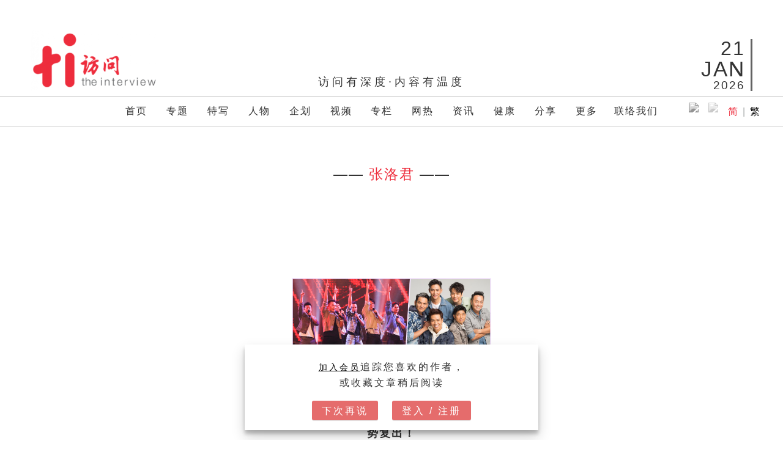

--- FILE ---
content_type: text/html; charset=UTF-8
request_url: https://theinterview.asia/tag/%E5%BC%A0%E6%B4%9B%E5%90%9B/
body_size: 12545
content:
<!doctype html>
<html lang="en-US" >
<head>
	<meta charset="UTF-8" />
	<meta name="viewport" content="width=device-width, initial-scale=1" />
	<meta name="theme-color" content="#ed2d3e">
	<meta property="og:site_name" content="访问 The Interview" />
	<meta property="fb:pages" content="1876814929092171" />
    <meta property="fb:app_id" content="358845021357786" />
	<meta name="twitter:site" content="@TheInterviewAS" />
	<meta name="twitter:creator" content="@TheInterviewAS" />
		<script type="application/ld+json">
	{
	"@context": "https://schema.org",
	"@type": "WebSite",
	"name": "访问 The Interview",
	"alternateName": ["访问网", "The Interview Asia", "The Interview"],
	"url": "https://theinterview.asia"
	}
	</script>
		<meta name='twitter:card' content='summary_large_image' /><title>张洛君 &#8211; 访问 The Interview</title>
<meta property='og:image' content='https://theinterview.asia/img/ticover.jpg'/><title>张洛君 &#8211; 访问 The Interview</title>
<meta name='robots' content='max-image-preview:large' />
<link rel="preload" href="https://theinterview.asia/wp-content/plugins/rate-my-post/public/css/fonts/ratemypost.ttf" type="font/ttf" as="font" crossorigin="anonymous"><link rel='dns-prefetch' href='//s.w.org' />
<link rel="alternate" type="application/rss+xml" title="访问 The Interview &raquo; Feed" href="https://theinterview.asia/feed/" />
<link rel="alternate" type="application/rss+xml" title="访问 The Interview &raquo; Comments Feed" href="https://theinterview.asia/comments/feed/" />
<link rel="alternate" type="application/rss+xml" title="访问 The Interview &raquo; 张洛君 Tag Feed" href="https://theinterview.asia/tag/%e5%bc%a0%e6%b4%9b%e5%90%9b/feed/" />
		<script>
			window._wpemojiSettings = {"baseUrl":"https:\/\/s.w.org\/images\/core\/emoji\/13.0.1\/72x72\/","ext":".png","svgUrl":"https:\/\/s.w.org\/images\/core\/emoji\/13.0.1\/svg\/","svgExt":".svg","source":{"concatemoji":"https:\/\/theinterview.asia\/wp-includes\/js\/wp-emoji-release.min.js?ver=5.7.6"}};
			!function(e,a,t){var n,r,o,i=a.createElement("canvas"),p=i.getContext&&i.getContext("2d");function s(e,t){var a=String.fromCharCode;p.clearRect(0,0,i.width,i.height),p.fillText(a.apply(this,e),0,0);e=i.toDataURL();return p.clearRect(0,0,i.width,i.height),p.fillText(a.apply(this,t),0,0),e===i.toDataURL()}function c(e){var t=a.createElement("script");t.src=e,t.defer=t.type="text/javascript",a.getElementsByTagName("head")[0].appendChild(t)}for(o=Array("flag","emoji"),t.supports={everything:!0,everythingExceptFlag:!0},r=0;r<o.length;r++)t.supports[o[r]]=function(e){if(!p||!p.fillText)return!1;switch(p.textBaseline="top",p.font="600 32px Arial",e){case"flag":return s([127987,65039,8205,9895,65039],[127987,65039,8203,9895,65039])?!1:!s([55356,56826,55356,56819],[55356,56826,8203,55356,56819])&&!s([55356,57332,56128,56423,56128,56418,56128,56421,56128,56430,56128,56423,56128,56447],[55356,57332,8203,56128,56423,8203,56128,56418,8203,56128,56421,8203,56128,56430,8203,56128,56423,8203,56128,56447]);case"emoji":return!s([55357,56424,8205,55356,57212],[55357,56424,8203,55356,57212])}return!1}(o[r]),t.supports.everything=t.supports.everything&&t.supports[o[r]],"flag"!==o[r]&&(t.supports.everythingExceptFlag=t.supports.everythingExceptFlag&&t.supports[o[r]]);t.supports.everythingExceptFlag=t.supports.everythingExceptFlag&&!t.supports.flag,t.DOMReady=!1,t.readyCallback=function(){t.DOMReady=!0},t.supports.everything||(n=function(){t.readyCallback()},a.addEventListener?(a.addEventListener("DOMContentLoaded",n,!1),e.addEventListener("load",n,!1)):(e.attachEvent("onload",n),a.attachEvent("onreadystatechange",function(){"complete"===a.readyState&&t.readyCallback()})),(n=t.source||{}).concatemoji?c(n.concatemoji):n.wpemoji&&n.twemoji&&(c(n.twemoji),c(n.wpemoji)))}(window,document,window._wpemojiSettings);
		</script>
		<style>
img.wp-smiley,
img.emoji {
	display: inline !important;
	border: none !important;
	box-shadow: none !important;
	height: 1em !important;
	width: 1em !important;
	margin: 0 .07em !important;
	vertical-align: -0.1em !important;
	background: none !important;
	padding: 0 !important;
}
</style>
	<link rel='stylesheet' id='wp-block-library-css'  href='https://theinterview.asia/wp-includes/css/dist/block-library/style.min.css?ver=5.7.6' media='all' />
<link rel='stylesheet' id='wp-block-library-theme-css'  href='https://theinterview.asia/wp-includes/css/dist/block-library/theme.min.css?ver=5.7.6' media='all' />
<link rel='stylesheet' id='rate-my-post-css'  href='https://theinterview.asia/wp-content/plugins/rate-my-post/public/css/rate-my-post.min.css?ver=4.3.0' media='all' />
<link rel='stylesheet' id='twenty-twenty-one-style-css'  href='https://theinterview.asia/wp-content/themes/twentytwentyone/style.css?ver=2.2026j' media='all' />
<style id='twenty-twenty-one-style-inline-css'>
:root{--global--color-background: #ffffff;--global--color-primary: #000;--global--color-secondary: #000;--button--color-background: #000;--button--color-text-hover: #000;}
</style>
<link rel='stylesheet' id='twenty-twenty-one-print-style-css'  href='https://theinterview.asia/wp-content/themes/twentytwentyone/assets/css/print.css?ver=2.2026j' media='print' />
<link rel='stylesheet' id='msl-main-css'  href='https://theinterview.asia/wp-content/plugins/master-slider/public/assets/css/masterslider.main.css?ver=3.7.0' media='all' />
<link rel='stylesheet' id='msl-custom-css'  href='https://theinterview.asia/wp-content/uploads/master-slider/custom.css?ver=1.0' media='all' />
<link rel='stylesheet' id='yop-public-css'  href='https://theinterview.asia/wp-content/plugins/yop-poll-pro/public/assets/css/yop-poll-public-6.5.32.css?ver=5.7.6' media='all' />
<script src='https://theinterview.asia/wp-includes/js/jquery/jquery.min.js?ver=3.5.1' id='jquery-core-js'></script>
<script src='https://theinterview.asia/wp-includes/js/jquery/jquery-migrate.min.js?ver=3.3.2' id='jquery-migrate-js'></script>
<link rel="https://api.w.org/" href="https://theinterview.asia/wp-json/" /><link rel="alternate" type="application/json" href="https://theinterview.asia/wp-json/wp/v2/tags/2682" /><link rel="EditURI" type="application/rsd+xml" title="RSD" href="https://theinterview.asia/xmlrpc.php?rsd" />
<link rel="wlwmanifest" type="application/wlwmanifest+xml" href="https://theinterview.asia/wp-includes/wlwmanifest.xml" /> 
<meta name="generator" content="WordPress 5.7.6" />
<script>var ms_grabbing_curosr = 'https://theinterview.asia/wp-content/plugins/master-slider/public/assets/css/common/grabbing.cur', ms_grab_curosr = 'https://theinterview.asia/wp-content/plugins/master-slider/public/assets/css/common/grab.cur';</script>
<meta name="generator" content="MasterSlider 3.7.0 - Responsive Touch Image Slider | avt.li/msf" />
  <script src="https://cdn.onesignal.com/sdks/web/v16/OneSignalSDK.page.js" defer></script>
  <script>
          window.OneSignalDeferred = window.OneSignalDeferred || [];
          OneSignalDeferred.push(async function(OneSignal) {
            await OneSignal.init({
              appId: "ff349cb6-f932-4e35-9f4f-6096b358f2a5",
              serviceWorkerOverrideForTypical: true,
              path: "https://theinterview.asia/wp-content/plugins/onesignal-free-web-push-notifications/sdk_files/",
              serviceWorkerParam: { scope: "/wp-content/plugins/onesignal-free-web-push-notifications/sdk_files/push/onesignal/" },
              serviceWorkerPath: "OneSignalSDKWorker.js",
            });
          });

          // Unregister the legacy OneSignal service worker to prevent scope conflicts
          if (navigator.serviceWorker) {
            navigator.serviceWorker.getRegistrations().then((registrations) => {
              // Iterate through all registered service workers
              registrations.forEach((registration) => {
                // Check the script URL to identify the specific service worker
                if (registration.active && registration.active.scriptURL.includes('OneSignalSDKWorker.js.php')) {
                  // Unregister the service worker
                  registration.unregister().then((success) => {
                    if (success) {
                      console.log('OneSignalSW: Successfully unregistered:', registration.active.scriptURL);
                    } else {
                      console.log('OneSignalSW: Failed to unregister:', registration.active.scriptURL);
                    }
                  });
                }
              });
            }).catch((error) => {
              console.error('Error fetching service worker registrations:', error);
            });
        }
        </script>
<style id="custom-background-css">
body.custom-background { background-color: #ffffff; }
</style>
	<link rel="icon" href="https://theinterview.asia/img/logo/ti_icon.png" sizes="32x32" />
<link rel="icon" href="https://theinterview.asia/img/logo/ti_icon.png" sizes="192x192" />
<link rel="apple-touch-icon" href="https://theinterview.asia/img/logo/ti_icon.png" />
<meta name="msapplication-TileImage" content="https://theinterview.asia/img/logo/ti_icon.png" />

	<!-- Google Tag Manager -->
	<script>(function(w,d,s,l,i){w[l]=w[l]||[];w[l].push({'gtm.start':
	new Date().getTime(),event:'gtm.js'});var f=d.getElementsByTagName(s)[0],
	j=d.createElement(s),dl=l!='dataLayer'?'&l='+l:'';j.async=true;j.src=
	'https://www.googletagmanager.com/gtm.js?id='+i+dl;f.parentNode.insertBefore(j,f);
	})(window,document,'script','dataLayer','GTM-TQXK3G8');</script>
	<!-- End Google Tag Manager -->

	<script src="https://theinterview.asia/script/t.js"></script>
	<!-- End Google Analytics -->

	<script async src="https://securepubads.g.doubleclick.net/tag/js/gpt.js"></script>


	<!-- Facebook Pixel Code -->
	<script>
	!function(f,b,e,v,n,t,s)
	{if(f.fbq)return;n=f.fbq=function(){n.callMethod?
	n.callMethod.apply(n,arguments):n.queue.push(arguments)};
	if(!f._fbq)f._fbq=n;n.push=n;n.loaded=!0;n.version='2.0';
	n.queue=[];t=b.createElement(e);t.async=!0;
	t.src=v;s=b.getElementsByTagName(e)[0];
	s.parentNode.insertBefore(t,s)}(window,document,'script',
	'https://connect.facebook.net/en_US/fbevents.js');
	 fbq('init', '529953954599440'); 
	fbq('track', 'PageView');
	</script>
	<noscript>
	 <img height="1" width="1" 
	src="https://www.facebook.com/tr?id=529953954599440&ev=PageView&noscript=1"/>
	</noscript>
	<!-- End Facebook Pixel Code -->
	 <meta name="google-site-verification" content="3tSBOdinsTzQeSV4YVmzzShfngAeH1V2dI6h9zMUmQo" />

	<!-- Global site tag (gtag.js) - Google Ads: 521726206 -->
	<script async src="https://www.googletagmanager.com/gtag/js?id=AW-521726206"></script>
	<script>
	  window.dataLayer = window.dataLayer || [];
	  function gtag(){dataLayer.push(arguments);}
	  gtag('js', new Date());

	  gtag('config', 'AW-521726206');
	</script>
			<script>
		
		window.googletag = window.googletag || {cmd: []};
		  googletag.cmd.push(function() {
							googletag.defineSlot('/21772662285/Article_LB', ['fluid',[728, 90], [970, 250]], 'div-gpt-ad-1545055573361-0').setTargeting('aid', ['16175']).addService(googletag.pubads());
				googletag.defineSlot('/21772662285/Article_R1', ['fluid',[300, 600], [300, 250], 'fluid'], 'div-gpt-ad-1555082104586-0').setTargeting('aid', ['16175']).addService(googletag.pubads());
						googletag.defineOutOfPageSlot('/21772662285/ti_oop', 'div-gpt-ad-1575714053699-0').setTargeting('aid', ['16175']).addService(googletag.pubads());
			googletag.pubads().enableSingleRequest();
			googletag.pubads().collapseEmptyDivs();
			googletag.enableServices();
		  });
		</script>
		<div id='div-gpt-ad-1575714053699-0'>
		  <script>
			googletag.cmd.push(function() { googletag.display('div-gpt-ad-1575714053699-0'); });
		  </script>
		</div>
	
	

</head>

<body class="archive tag tag-2682 custom-background wp-custom-logo wp-embed-responsive _masterslider _ms_version_3.7.0 is-light-theme has-background-white no-js hfeed has-main-navigation">
<!-- Google Tag Manager (noscript) -->
<noscript><iframe src="https://www.googletagmanager.com/ns.html?id=GTM-TQXK3G8"
height="0" width="0" style="display:none;visibility:hidden"></iframe></noscript>
<!-- End Google Tag Manager (noscript) -->
<div id="page" class="site">
	<a class="skip-link screen-reader-text" href="#content">Skip to content</a>

	
<header id="masthead" class="site-header has-logo has-title-and-tagline has-menu" role="banner">

	
<div id="site-logo-mobile" class="site-logo"><span class="custom-logo-link"><a href="/"><img width="500" height="240" src="/wp-content/uploads/2018/11/cropped-ti-Homepage-Logo.png" class="custom-logo" alt="访问 The Interview"></a></span></div>

<div id="site-logo-desktop" class="site-logo"><span class="custom-logo-link"><a href="/"><img width="500" height="240" src="/wp-content/uploads/2018/11/cropped-ti-Homepage-Logo.png" class="custom-logo" alt="访问 The Interview"></a></span>
	<div id="headtagline">访问有深度&#183;内容有温度</div>
	<div id="headtime"><div id="headtimeday">21</div><div id="headtimemonth">JAN</div><div id="headtimeyear">2026</div></div>
	<div id="headlunardate"></div>
</div>

<script src="/script/lunar.min.js"></script>
<script>
	var lndateeeee = new Date();
    var lndate = lunarFun.gregorianToLunal(lndateeeee.getFullYear(),lndateeeee.getMonth() + 1,lndateeeee.getDate());
	var lnday = lnmonth = "";
	switch(lndate[1]){
		case 1: lnmonth = "正"; break;
		case 2: lnmonth = "二"; break;
		case 3: lnmonth = "三"; break;
		case 4: lnmonth = "四"; break;
		case 5: lnmonth = "五"; break;
		case 6: lnmonth = "六"; break;
		case 7: lnmonth = "七"; break;
		case 8: lnmonth = "八"; break;
		case 9: lnmonth = "九"; break;
		case 10: lnmonth = "十"; break;
		case 11: lnmonth = "十一"; break;
		case 12: lnmonth = "十二"; break;
	}
	
	switch(lndate[2]){
		case 1: lnday = "初一"; break;
		case 2: lnday = "初二"; break;
		case 3: lnday = "初三"; break;
		case 4: lnday = "初四"; break;
		case 5: lnday = "初五"; break;
		case 6: lnday = "初六"; break;
		case 7: lnday = "初七"; break;
		case 8: lnday = "初八"; break;
		case 9: lnday = "初九"; break;
		case 10: lnday = "初十"; break;
		case 11: lnday = "十一"; break;
		case 12: lnday = "十二"; break;
		case 13: lnday = "十三"; break;
		case 14: lnday = "十四"; break;
		case 15: lnday = "十五"; break;
		case 16: lnday = "十六"; break;
		case 17: lnday = "十七"; break;
		case 18: lnday = "十八"; break;
		case 19: lnday = "十九"; break;
		case 20: lnday = "廿"; break;
		case 21: lnday = "廿一"; break;
		case 22: lnday = "廿二"; break;
		case 23: lnday = "廿三"; break;
		case 24: lnday = "廿四"; break;
		case 25: lnday = "廿五"; break;
		case 26: lnday = "廿六"; break;
		case 27: lnday = "廿七"; break;
		case 28: lnday = "廿八"; break;
		case 29: lnday = "廿九"; break;
		case 30: lnday = "三十"; break;
	}
	
	var lndayofdateeee = lndateeeee.getDay();
	var lndayofdateeee_cn = "";
	switch(lndayofdateeee){
		case 0: lndayofdateeee_cn = "日";break;
		case 1: lndayofdateeee_cn = "一";break;
		case 2: lndayofdateeee_cn = "二";break;
		case 3: lndayofdateeee_cn = "三";break;
		case 4: lndayofdateeee_cn = "四";break;
		case 5: lndayofdateeee_cn = "五";break;
		case 6: lndayofdateeee_cn = "六";break;
	}
	document.getElementById("headlunardate").innerHTML = "农历<br />"+lnmonth+"月"+lnday+"<br />"+"星期" + lndayofdateeee_cn;
</script>

	

	<nav id="site-navigation" class="primary-navigation" role="navigation" aria-label="Primary menu">
		<div class="menu-button-container">
			<button id="primary-mobile-menu" class="button" aria-controls="primary-menu-list" aria-expanded="false">
				<span class="dropdown-icon open">
					<svg class="svg-icon" width="24" height="24" aria-hidden="true" role="img" focusable="false" viewBox="0 0 24 24" fill="none" xmlns="http://www.w3.org/2000/svg"><path fill-rule="evenodd" clip-rule="evenodd" d="M4.5 6H19.5V7.5H4.5V6ZM4.5 12H19.5V13.5H4.5V12ZM19.5 18H4.5V19.5H19.5V18Z" fill="currentColor"/></svg>				</span>
				<span class="dropdown-icon close">					<svg class="svg-icon" width="24" height="24" aria-hidden="true" role="img" focusable="false" viewBox="0 0 24 24" fill="none" xmlns="http://www.w3.org/2000/svg"><path fill-rule="evenodd" clip-rule="evenodd" d="M12 10.9394L5.53033 4.46973L4.46967 5.53039L10.9393 12.0001L4.46967 18.4697L5.53033 19.5304L12 13.0607L18.4697 19.5304L19.5303 18.4697L13.0607 12.0001L19.5303 5.53039L18.4697 4.46973L12 10.9394Z" fill="currentColor"/></svg>				</span>
			</button><!-- #primary-mobile-menu -->
			<div id="tihidelogo"></div>
		</div><!-- .menu-button-container -->
		<div class="primary-menu-container"><ul id="primary-menu-list" class="menu-wrapper"><li id="menu-item-127945" class="menu-item menu-item-type-custom menu-item-object-custom menu-item-home menu-item-127945"><a href="https://theinterview.asia/">首页</a></li>
<li id="menu-item-127949" class="menu-item menu-item-type-taxonomy menu-item-object-category menu-item-127949"><a href="https://theinterview.asia/category/feature/">专题</a></li>
<li id="menu-item-147945" class="menu-item menu-item-type-taxonomy menu-item-object-category menu-item-147945"><a href="https://theinterview.asia/category/topic/">特写</a></li>
<li id="menu-item-127948" class="menu-item menu-item-type-taxonomy menu-item-object-category menu-item-127948"><a href="https://theinterview.asia/category/people/">人物</a></li>
<li id="menu-item-127969" class="menu-item menu-item-type-custom menu-item-object-custom menu-item-has-children menu-item-127969"><a href="#">企划</a><span></span><button class="sub-menu-toggle" aria-expanded="false" onClick="twentytwentyoneExpandSubMenu(this)"><span class="icon-plus"><svg class="svg-icon" width="18" height="18" aria-hidden="true" role="img" focusable="false" viewBox="0 0 24 24" fill="none" xmlns="http://www.w3.org/2000/svg"><path fill-rule="evenodd" clip-rule="evenodd" d="M18 11.2h-5.2V6h-1.6v5.2H6v1.6h5.2V18h1.6v-5.2H18z" fill="currentColor"/></svg></span><span class="icon-minus"><svg class="svg-icon" width="18" height="18" aria-hidden="true" role="img" focusable="false" viewBox="0 0 24 24" fill="none" xmlns="http://www.w3.org/2000/svg"><path fill-rule="evenodd" clip-rule="evenodd" d="M6 11h12v2H6z" fill="currentColor"/></svg></span><span class="screen-reader-text">Open menu</span></button>
<ul class="sub-menu">
	<li id="menu-item-173029" class="menu-item menu-item-type-taxonomy menu-item-object-category menu-item-173029"><a href="https://theinterview.asia/category/%e8%8a%82%e7%9b%ae-2/%e5%8e%9f%e4%b9%a1%e6%9f%94%e6%83%85%e7%ac%ac3%e5%ad%a3/">原乡柔情3：槟城纪</a></li>
	<li id="menu-item-147940" class="menu-item menu-item-type-taxonomy menu-item-object-category menu-item-147940"><a href="https://theinterview.asia/category/%e8%8a%82%e7%9b%ae-2/%e5%8e%9f%e4%b9%a1%e6%9f%94%e6%83%85%e9%9c%b9%e9%9b%b3%e8%a1%8c/">原乡柔情2：霹雳行</a></li>
	<li id="menu-item-128431" class="menu-item menu-item-type-taxonomy menu-item-object-category menu-item-128431"><a href="https://theinterview.asia/category/%e8%8a%82%e7%9b%ae-2/%e5%8e%9f%e4%b9%a1%e6%9f%94%e6%83%85/">原乡柔情第1季</a></li>
	<li id="menu-item-128435" class="menu-item menu-item-type-taxonomy menu-item-object-category menu-item-128435"><a href="https://theinterview.asia/category/%e8%8a%82%e7%9b%ae-2/%e4%b8%80%e6%a1%8c%e9%a5%ad%c2%b7%e4%b8%80%e5%b8%ad%e8%b0%88/">一桌饭·一席谈</a></li>
	<li id="menu-item-167776" class="menu-item menu-item-type-taxonomy menu-item-object-category menu-item-167776"><a href="https://theinterview.asia/category/%e8%8a%82%e7%9b%ae-2/%e5%92%8c/">和</a></li>
	<li id="menu-item-171232" class="menu-item menu-item-type-taxonomy menu-item-object-category menu-item-171232"><a href="https://theinterview.asia/category/%e8%8a%82%e7%9b%ae-2/%e7%99%be%e5%b9%b4%e4%b8%ad%e6%80%bb%c2%b7%e5%85%b1%e5%95%86%e5%85%b1%e8%b5%a2/">百年中总·共商共赢</a></li>
	<li id="menu-item-157332" class="menu-item menu-item-type-taxonomy menu-item-object-category menu-item-157332"><a href="https://theinterview.asia/category/%e8%8a%82%e7%9b%ae-2/%e6%89%bf%c2%b7%e5%88%9b/">承·创——隆雪华堂百年堂庆系列</a></li>
	<li id="menu-item-171244" class="menu-item menu-item-type-taxonomy menu-item-object-category menu-item-171244"><a href="https://theinterview.asia/category/%e4%bc%81%e5%88%92/%e4%ba%ba%e7%94%9f%e7%9b%b4%e6%92%ad%e7%ac%ac3%e5%ad%a3/">人生直播第三季</a></li>
	<li id="menu-item-171250" class="menu-item menu-item-type-taxonomy menu-item-object-category menu-item-171250"><a href="https://theinterview.asia/category/%e4%bc%81%e5%88%92/%e4%ba%ba%e7%94%9f%e7%9b%b4%e6%92%ad%e7%ac%ac2%e5%ad%a3/">人生直播第二季</a></li>
	<li id="menu-item-171257" class="menu-item menu-item-type-taxonomy menu-item-object-category menu-item-171257"><a href="https://theinterview.asia/category/%e4%bc%81%e5%88%92/%e4%ba%ba%e7%94%9f%e7%9b%b4%e6%92%ad-%e4%bc%81%e5%88%92/">人生直播</a></li>
	<li id="menu-item-171261" class="menu-item menu-item-type-taxonomy menu-item-object-category menu-item-171261"><a href="https://theinterview.asia/category/%e4%bc%81%e5%88%92/%e5%ae%97%e4%b9%a1%e6%83%85%e6%b5%93/">宗乡情浓</a></li>
	<li id="menu-item-127973" class="menu-item menu-item-type-custom menu-item-object-custom menu-item-127973"><a href="/tag/ev/">电动车时代降临</a></li>
	<li id="menu-item-127960" class="menu-item menu-item-type-custom menu-item-object-custom menu-item-127960"><a href="/videos/后企之秀/">后企之秀</a></li>
	<li id="menu-item-127977" class="menu-item menu-item-type-custom menu-item-object-custom menu-item-127977"><a href="/tag/好孕程/">好孕程</a></li>
	<li id="menu-item-159896" class="menu-item menu-item-type-taxonomy menu-item-object-category menu-item-159896"><a href="https://theinterview.asia/category/videos/%e7%a6%8f%e8%81%9a%e5%a4%a7%e9%a9%ac%ef%bc%8c%e5%bb%ba%e4%b8%9a%e5%85%a8%e7%90%83/">福聚大马，建业全球</a></li>
	<li id="menu-item-171234" class="menu-item menu-item-type-taxonomy menu-item-object-category menu-item-171234"><a href="https://theinterview.asia/category/%e8%8a%82%e7%9b%ae-2/%e5%80%be%e5%90%ac%e9%a9%ac%e6%9d%a5%e8%a5%bf%e4%ba%9a-%e7%ba%aa%e5%bd%95%e7%89%87/">倾听马来西亚</a></li>
	<li id="menu-item-171229" class="menu-item menu-item-type-taxonomy menu-item-object-category menu-item-171229"><a href="https://theinterview.asia/category/%e8%8a%82%e7%9b%ae-2/%e4%b8%8d%e5%90%8c%e5%87%a1%e9%a3%a8-%e7%ba%aa%e5%bd%95%e7%89%87/">不同凡飨</a></li>
	<li id="menu-item-127976" class="menu-item menu-item-type-custom menu-item-object-custom menu-item-127976"><a href="/tag/作家的作家/">作家的作家</a></li>
</ul>
</li>
<li id="menu-item-127951" class="menu-item menu-item-type-taxonomy menu-item-object-category menu-item-has-children menu-item-127951"><a href="https://theinterview.asia/category/videos/">视频</a><span></span><button class="sub-menu-toggle" aria-expanded="false" onClick="twentytwentyoneExpandSubMenu(this)"><span class="icon-plus"><svg class="svg-icon" width="18" height="18" aria-hidden="true" role="img" focusable="false" viewBox="0 0 24 24" fill="none" xmlns="http://www.w3.org/2000/svg"><path fill-rule="evenodd" clip-rule="evenodd" d="M18 11.2h-5.2V6h-1.6v5.2H6v1.6h5.2V18h1.6v-5.2H18z" fill="currentColor"/></svg></span><span class="icon-minus"><svg class="svg-icon" width="18" height="18" aria-hidden="true" role="img" focusable="false" viewBox="0 0 24 24" fill="none" xmlns="http://www.w3.org/2000/svg"><path fill-rule="evenodd" clip-rule="evenodd" d="M6 11h12v2H6z" fill="currentColor"/></svg></span><span class="screen-reader-text">Open menu</span></button>
<ul class="sub-menu">
	<li id="menu-item-127956" class="menu-item menu-item-type-custom menu-item-object-custom menu-item-127956"><a href="/category/videos/专题/">专题</a></li>
	<li id="menu-item-127957" class="menu-item menu-item-type-custom menu-item-object-custom menu-item-127957"><a href="/category/videos/视频-人物/">人物</a></li>
	<li id="menu-item-127958" class="menu-item menu-item-type-custom menu-item-object-custom menu-item-127958"><a href="/category/videos/视频-资讯/">资讯</a></li>
	<li id="menu-item-127959" class="menu-item menu-item-type-custom menu-item-object-custom menu-item-127959"><a href="/category/videos/随便问问你/">随便问问你</a></li>
	<li id="menu-item-127964" class="menu-item menu-item-type-custom menu-item-object-custom menu-item-127964"><a href="/category/videos/琪遇记/">琪遇记</a></li>
	<li id="menu-item-127966" class="menu-item menu-item-type-custom menu-item-object-custom menu-item-127966"><a href="/category/videos/心心知我心/">心心知我心</a></li>
	<li id="menu-item-127961" class="menu-item menu-item-type-custom menu-item-object-custom menu-item-127961"><a href="/category/videos/视频-网红十分红/">网红十分红</a></li>
	<li id="menu-item-127963" class="menu-item menu-item-type-custom menu-item-object-custom menu-item-127963"><a href="/category/videos/传召大人物/">传召大人物</a></li>
	<li id="menu-item-127965" class="menu-item menu-item-type-custom menu-item-object-custom menu-item-127965"><a href="/category/videos/非常访问/">非常访问</a></li>
	<li id="menu-item-134784" class="menu-item menu-item-type-taxonomy menu-item-object-category menu-item-134784"><a href="https://theinterview.asia/category/videos/handyman/">工具人</a></li>
	<li id="menu-item-147946" class="menu-item menu-item-type-taxonomy menu-item-object-category menu-item-147946"><a href="https://theinterview.asia/category/videos/%e5%95%8a%e5%8f%ad%e5%92%94%e5%90%a7kakmei/">啊叭咔吧KakMei</a></li>
</ul>
</li>
<li id="menu-item-127946" class="menu-item menu-item-type-taxonomy menu-item-object-category menu-item-127946"><a href="https://theinterview.asia/category/column/">专栏</a></li>
<li id="menu-item-127947" class="menu-item menu-item-type-taxonomy menu-item-object-category menu-item-has-children menu-item-127947"><a href="https://theinterview.asia/category/hot-topics/">网热</a><span></span><button class="sub-menu-toggle" aria-expanded="false" onClick="twentytwentyoneExpandSubMenu(this)"><span class="icon-plus"><svg class="svg-icon" width="18" height="18" aria-hidden="true" role="img" focusable="false" viewBox="0 0 24 24" fill="none" xmlns="http://www.w3.org/2000/svg"><path fill-rule="evenodd" clip-rule="evenodd" d="M18 11.2h-5.2V6h-1.6v5.2H6v1.6h5.2V18h1.6v-5.2H18z" fill="currentColor"/></svg></span><span class="icon-minus"><svg class="svg-icon" width="18" height="18" aria-hidden="true" role="img" focusable="false" viewBox="0 0 24 24" fill="none" xmlns="http://www.w3.org/2000/svg"><path fill-rule="evenodd" clip-rule="evenodd" d="M6 11h12v2H6z" fill="currentColor"/></svg></span><span class="screen-reader-text">Open menu</span></button>
<ul class="sub-menu">
	<li id="menu-item-128001" class="menu-item menu-item-type-taxonomy menu-item-object-category menu-item-128001"><a href="https://theinterview.asia/category/hot-topics/%e5%a4%a7%e9%a9%ac/">大马</a></li>
	<li id="menu-item-128002" class="menu-item menu-item-type-taxonomy menu-item-object-category menu-item-128002"><a href="https://theinterview.asia/category/hot-topics/%e5%9b%bd%e9%99%85/">国际</a></li>
</ul>
</li>
<li id="menu-item-127952" class="menu-item menu-item-type-taxonomy menu-item-object-category menu-item-has-children menu-item-127952"><a href="https://theinterview.asia/category/info/">资讯</a><span></span><button class="sub-menu-toggle" aria-expanded="false" onClick="twentytwentyoneExpandSubMenu(this)"><span class="icon-plus"><svg class="svg-icon" width="18" height="18" aria-hidden="true" role="img" focusable="false" viewBox="0 0 24 24" fill="none" xmlns="http://www.w3.org/2000/svg"><path fill-rule="evenodd" clip-rule="evenodd" d="M18 11.2h-5.2V6h-1.6v5.2H6v1.6h5.2V18h1.6v-5.2H18z" fill="currentColor"/></svg></span><span class="icon-minus"><svg class="svg-icon" width="18" height="18" aria-hidden="true" role="img" focusable="false" viewBox="0 0 24 24" fill="none" xmlns="http://www.w3.org/2000/svg"><path fill-rule="evenodd" clip-rule="evenodd" d="M6 11h12v2H6z" fill="currentColor"/></svg></span><span class="screen-reader-text">Open menu</span></button>
<ul class="sub-menu">
	<li id="menu-item-127970" class="menu-item menu-item-type-taxonomy menu-item-object-category menu-item-127970"><a href="https://theinterview.asia/category/info/%e5%95%86%e8%b4%b8%e6%96%87%e6%97%85/">商贸文旅</a></li>
	<li id="menu-item-159895" class="menu-item menu-item-type-taxonomy menu-item-object-category menu-item-159895"><a href="https://theinterview.asia/category/info/%e7%a4%be%e4%bc%9a%e4%ba%ba%e6%96%87/">社会人文</a></li>
	<li id="menu-item-127989" class="menu-item menu-item-type-taxonomy menu-item-object-category menu-item-127989"><a href="https://theinterview.asia/category/info/%e8%89%ba%e6%96%87%e8%8d%9f%e8%90%83/">艺文荟萃</a></li>
	<li id="menu-item-127981" class="menu-item menu-item-type-taxonomy menu-item-object-category menu-item-127981"><a href="https://theinterview.asia/category/info/%e5%8d%8e%e7%a4%be%e6%96%87%e6%95%99/">华社文教</a></li>
	<li id="menu-item-127988" class="menu-item menu-item-type-taxonomy menu-item-object-category menu-item-127988"><a href="https://theinterview.asia/category/info/%e7%bb%bc%e8%89%ba%e4%b8%96%e7%95%8c/">综艺世界</a></li>
</ul>
</li>
<li id="menu-item-160243" class="menu-item menu-item-type-taxonomy menu-item-object-category menu-item-160243"><a href="https://theinterview.asia/category/healthy/">健康</a></li>
<li id="menu-item-127954" class="menu-item menu-item-type-taxonomy menu-item-object-category menu-item-127954"><a href="https://theinterview.asia/category/sharing/">分享</a></li>
<li id="menu-item-127968" class="menu-item menu-item-type-custom menu-item-object-custom menu-item-has-children menu-item-127968"><a href="#">更多</a><span></span><button class="sub-menu-toggle" aria-expanded="false" onClick="twentytwentyoneExpandSubMenu(this)"><span class="icon-plus"><svg class="svg-icon" width="18" height="18" aria-hidden="true" role="img" focusable="false" viewBox="0 0 24 24" fill="none" xmlns="http://www.w3.org/2000/svg"><path fill-rule="evenodd" clip-rule="evenodd" d="M18 11.2h-5.2V6h-1.6v5.2H6v1.6h5.2V18h1.6v-5.2H18z" fill="currentColor"/></svg></span><span class="icon-minus"><svg class="svg-icon" width="18" height="18" aria-hidden="true" role="img" focusable="false" viewBox="0 0 24 24" fill="none" xmlns="http://www.w3.org/2000/svg"><path fill-rule="evenodd" clip-rule="evenodd" d="M6 11h12v2H6z" fill="currentColor"/></svg></span><span class="screen-reader-text">Open menu</span></button>
<ul class="sub-menu">
	<li id="menu-item-127955" class="menu-item menu-item-type-taxonomy menu-item-object-category menu-item-127955"><a href="https://theinterview.asia/category/podcast/">播客</a></li>
	<li id="menu-item-147947" class="menu-item menu-item-type-taxonomy menu-item-object-category menu-item-147947"><a href="https://theinterview.asia/category/opinion/">读者观点</a></li>
	<li id="menu-item-146219" class="menu-item menu-item-type-taxonomy menu-item-object-category menu-item-has-children menu-item-146219"><a href="https://theinterview.asia/category/%e8%87%aa%e5%aa%92%e4%bd%93/">自媒体</a>
	<ul class="sub-menu">
		<li id="menu-item-147944" class="menu-item menu-item-type-taxonomy menu-item-object-category menu-item-147944"><a href="https://theinterview.asia/category/%e8%87%aa%e5%aa%92%e4%bd%93/%e8%8d%a7%e5%85%89%e7%ac%94/">荧光笔</a></li>
		<li id="menu-item-147943" class="menu-item menu-item-type-taxonomy menu-item-object-category menu-item-147943"><a href="https://theinterview.asia/category/%e8%87%aa%e5%aa%92%e4%bd%93/%e6%9d%8e%e4%bc%9f%e5%ba%b7/">李伟康</a></li>
		<li id="menu-item-147942" class="menu-item menu-item-type-taxonomy menu-item-object-category menu-item-147942"><a href="https://theinterview.asia/category/%e8%87%aa%e5%aa%92%e4%bd%93/%e5%aa%92%e4%ba%ba%e5%9c%a8%e4%b9%8e/">媒人在乎</a></li>
		<li id="menu-item-147941" class="menu-item menu-item-type-taxonomy menu-item-object-category menu-item-147941"><a href="https://theinterview.asia/category/%e8%87%aa%e5%aa%92%e4%bd%93/%e6%88%b4%e7%a5%96%e4%ba%bf/">戴祖亿</a></li>
		<li id="menu-item-189345" class="menu-item menu-item-type-taxonomy menu-item-object-category menu-item-189345"><a href="https://theinterview.asia/category/%e8%87%aa%e5%aa%92%e4%bd%93/%e4%b8%bd%e6%87%82%e4%bb%80%e4%b9%88%ef%bc%9f/">丽懂什么？</a></li>
	</ul>
</li>
</ul>
</li>
<li id="menu-item-128426" class="menu-item menu-item-type-post_type menu-item-object-page menu-item-128426"><a href="https://theinterview.asia/contactus/">联络我们</a></li>
<li style=" width:1px;"></li></ul>
			<div id="mobmenufoot">
				<div class="colfullwidth tifooter">
					<div class="colinnerfullwidth tifooterinner">
						<ul class="ulfooter">
							<ul class="ulmobfooter">
								<li><a href="/aboutus/" target="_blank">关于我们</a></li>
								<li><a href="/terms/" target="_blank">许可协议</a></li>
								<li><a href="/privacypolicy/" target="_blank">隐私政策</a></li>
							</ul>
							<ul class="ulmobfooter mobsecondrow">
								<li><a href="/contactus/" target="_blank">联络我们</a></li> 
								<li><a href="/theauthors/" target="_blank">作者列表</a></li>
							</ul>
							<li class="footer_lisocial">
								<div class="footer_social"> 
									<ul class="ulsocial">
										<li>
											<a href="https://www.instagram.com/theinterviewasia/">
												<img src="/img/igwhite.png">
											</a>
										</li>
										<li>
											<a href="https://m.facebook.com/theinterviewasia/" target="_blank">
												<img src="/img/fbwhite.png">
											</a>
										</li>
										<li>
											<a href="https://www.youtube.com/channel/UCw8jV9eiYDhGzLOGRCukBaw">
												<img src="/img/ytwhite.png">
											</a>
										</li>
										<li>
											<a href="https://www.linkedin.com/company/theinterviewasia/">
												<img src="/img/liwhite.png">
											</a>
										</li>
										<li>
											<a href="https://www.tiktok.com/@theinterviewasia">
												<img src="/img/ttwhite.png">
											</a>
										</li>
										<li>
											<a href="https://bit.ly/33Gpv1y">
												<img src="/img/telew.png">
											</a>
										</li>
										
									</ul>
								</div>
							</li>
						</ul>					
					</div>
				</div>
				<div class="footerlastline">&#169; The Interview 访问. All rights reserved.</div>
			</div></div>		<div id="tinavheadlogo"><a href="/"><img src="/wp-content/uploads/2018/11/cropped-ti-Homepage-Logo.png" /></a></div>
		<div id="titools">
						<a href="https://theinterview.asia/wp-login.php?redirect_to=theinterview.asia%2Ftag%2F%25E5%25BC%25A0%25E6%25B4%259B%25E5%2590%259B%2F">
				<img id="menuloginimg" style="width:auto !important;height:30px !important;" src="/img/loginbtn.png">
			</a>
						<a href="/search/">
			<img id="menusearchimg" style="width:auto !important;height:30px !important;" src="/img/searchb.png">
			</a>
			<span id="icontosc" onclick="s_or_t_convert('s')">简</span><span class="pipe grey">|</span><span id="icontotc"onclick="s_or_t_convert('t')">繁</span>
		</div>
	</nav><!-- #site-navigation -->
	<div class="topmenu_search">
				<a href="https://theinterview.asia/wp-login.php?redirect_to=theinterview.asia%2Ftag%2F%25E5%25BC%25A0%25E6%25B4%259B%25E5%2590%259B%2F">
			<img src="/img/loginbtn.png">
		</a>
				<a href="/search/" target="_blank">
			<img class="mobsearch" src="/img/search666.png">
		</a>
	</div>

	<script>
		var themainmenu = document.getElementById("site-navigation");
		var thetopsitelogo = document.getElementById("masthead");
		
		var themainscrolpx = themainmenu.getBoundingClientRect().top;
		var logelestartfading = false;
		document.addEventListener("scroll", function(){
			var currentscroll = document.documentElement.scrollTop || document.body.scrollTop;
			if(screen.width>481){
								if(currentscroll >= themainscrolpx){						
					themainmenu.style.top = "0";
					themainmenu.style.position = "fixed";
					
					if(logelestartfading == false){
						logelestartfading = true;
						var logele = document.getElementById("tinavheadlogo");					
						//logele.style.opacity = 0;
						var op = 0.1;  // initial opacity
						logele.style.display = 'block';
						var timer = setInterval(function () {
							if (op >= 1){
								clearInterval(timer);
							}
							logele.style.opacity = op;
							logele.style.filter = 'alpha(opacity=' + op * 100 + ")";
							op += op * 0.1;
						}, 10);
					}
				}else{
					logelestartfading = false;
					themainmenu.style.top = "unset";
					themainmenu.style.position = "relative";
					document.getElementById("tinavheadlogo").style.display ="none";
				}		
							
			}
		});
			
	</script>

</header><!-- #masthead -->

	<div id="content" class="site-content">
		<div id="primary" class="content-area">
			<main id="main" class="site-main" role="main"><script src="https://theinterview.asia/wp-content/themes/twentytwentyone/assets/js/primary-navigation.js?ver=1.59" id="twenty-twenty-one-primary-navigation-script-js"></script>
<div class="wrap">

		<div style="width:100%;text-align:center;">
		
		<div class="catheadtitle">—— <span style="color:#ee2d3c">张洛君</span> ——</div>		<div class="tagdesccolumn">
					</div>
	</div>
	
	<div id="primary" class="content-area">
		<main id="main" class="site-main" role="main">

				<div id="trecomdiv" style="margin-bottom: 2em; margin-top: 2em; text-align: center;"><div>
			
<div class="col_3inline">
	<a href="https://theinterview.asia/info/%e7%bb%bc%e8%89%ba%e4%b8%96%e7%95%8c/16175/">
		<img class="col_cover" src="https://theinterview.asia/wp-content/uploads/2019/10/collage1233.png">
		<div class="col_title">资深男团成军30年双喜临门——“红孩儿”音乐会+新单曲强势复出！</div>
		<div class="col_meta">综艺世界<span class="pipe">|</span>编辑部</div>
	</a>
</div>


		</div></div>
		<script>
		function flip_hot(id_num){
			switch(id_num){
				case 1:
					document.getElementById("option_monthly").className = "";
					document.getElementById("option_weekly").className = "selected_option";
					document.getElementById("monthlyhot").style.display = "none";
					document.getElementById("weeklyhot").style.display = "block";
				break;
				case 2:
					document.getElementById("option_monthly").className = "selected_option";
					document.getElementById("option_weekly").className = "";
					document.getElementById("monthlyhot").style.display = "block";
					document.getElementById("weeklyhot").style.display = "none";
				break;
			}
		}
		</script>
		<div class="colfullwidth" style="background-color:#f2f2f2;">
			<div class="hot_options"><span id="option_weekly" onclick="flip_hot(1)" class="selected_option">本周热门</span><span  id="option_monthly" onclick="flip_hot(2)">本月热门</span></div>
			<div id="weeklyhot" class="currenthot currenthot2"></div>
			<div id="monthlyhot" style="display:none;" class="currenthot currenthot2"></div>
			<script type="text/javascript" src="https://i.theinterview.asia/content/grab/getlist_hot3.js?sadseweah=3"></script>
		</div>
		</main><!-- #main -->
	</div><!-- #primary -->

		<div id="sidebar" role="complementary">
		<ul>
			<section id="custom_html-2" class="widget_text widget widget_custom_html"><div class="textwidget custom-html-widget"></div></section>		</ul>
	</div>
</div><!-- .wrap -->

			</main><!-- #main -->
		</div><!-- #primary -->
	</div><!-- #content -->
		
	
<script>
	var dddddd = new Date();
	dddddd.setTime(dddddd.getTime() + (3*24*60*60*1000));
	var expires = "expires="+ dddddd.toUTCString();
	document.cookie = "pausesubs=1;" + expires + ";path=/";
</script>
<div id="btmsubscribe" class="bigsubscribe homesubsc">
	<div class="bigsubsctext"><a style="text-decoration:underline;font-size:0.9em;" href="https://theinterview.asia/wp-login.php?action=register">加入会员</a>追踪您喜欢的作者，<br />或收藏文章稍后阅读</div>
	<ul style="list-style:none;margin:0;padding:0;">
		<li style="display:inline-block;">
			<div style="position:relative; margin-right:0.5em;">
				<div class='tinewsubscbtn' onclick="document.getElementById('btmsubscribe').style.display='none';">下次再说</div>
			</div>
		</li>
		<li style="display:inline-block;">
			<div style="position:relative; margin-left:0.5em;">
				<a href="https://theinterview.asia/wp-login.php?action=register"><div class='tinewsubscbtn'>登入 / 注册</div></a>
			</div>
		</li>
	</ul>

</div>

	<div class='colfullwidth tifooter'>
		<div class='colinnerfullwidth tifooterinner'>
			<ul class="ulfooter">
				<li class="footer_logo">
					<img alt="访问 The Interview Logo" src= "/img/tiwhite.png" />
				</li>
				<li class="footer_mid">
					
					<a href="/aboutus/" class="ftera" target="_blank">关于我们</a>  
					<a href="/terms/" class="ftera" target="_blank">许可协议</a>  
					<a href="/privacypolicy/" class="ftera" target="_blank">隐私政策</a>
					<a href="/contactus/" class="ftera" target="_blank">联络我们</a> 
					<a href="/theauthors/" class="ftera" target="_blank">作者列表</a> 
				
				</li>
				<li class="footer_lisocial">
					<div class="footer_social"> 
						<ul class="ulsocial">
							<li>
								<a href="https://www.instagram.com/theinterviewasia/" target="_blank">
									<img src="/img/igwhite.png">
								</a>
							</li>
							<li>
								<a href="https://facebook.com/theinterviewasia/" target="_blank">
									<img src="/img/fbwhite.png">
								</a>
							</li>
							<li>
								<a href="https://www.youtube.com/channel/UCw8jV9eiYDhGzLOGRCukBaw" target="_blank">
									<img src="/img/ytwhite.png">
								</a>
							</li>
							<li>
								<a href="https://www.linkedin.com/company/theinterviewasia/" target="_blank">
									<img src="/img/liwhite.png">
								</a>
							</li>
							<li>
								<a href="https://www.tiktok.com/@theinterviewasia" target="_blank">
									<img src="/img/ttwhite.png">
								</a>
							</li>							
							<li>
								<a href="https://t.me/+dBVNz-lLUxo4MDk1" target="_blank">
									<img src="/img/telew.png">
								</a>
							</li>						
							<li>
								<a href="https://whatsapp.com/channel/0029VaddirmEKyZNRfu2t93F" target="_blank">
									<img src="/img/whatsapp_w.png">
								</a>
							</li>
						</ul>
					</div>
				</li>
			</ul>
		</div>
		<div class="tifooter extrafooter">
			<img src="https://theinterview.asia/wp-content/uploads/2025/08/tilogo.jpg" class="footer_sitelogo" alt="访问 The Interview Logo" />
			<div class="bigtitle">联盟网站</div>
			<div class="extrafooterlogorow">
				<div class="extrafooterblock"><a rel="nofollow" href="https://mdroid.my/cn/" target="_blank"><img alt="Mdroid Logo" src="https://theinterview.asia/wp-content/uploads/2025/10/mdroidlogo.png" /></a></div>
				<div class="extrafooterblock"><a rel="nofollow" href="https://asianewshub.com/zh/" target="_blank"><img alt="Asian News Hub Logo" src="https://theinterview.asia/wp-content/uploads/2025/10/ANH-Logo.png" /></a></div>
				<div class="extrafooterblock"><a rel="nofollow" href="https://www.evauto.com.my/" target="_blank"><img alt="EV Auto Logo" src="https://theinterview.asia/wp-content/uploads/2025/10/evautologo.png" /></a></div>
			</div>
		</div>
	</div>
	<script src="/script/s_to_t4.js?ca=4"></script> 
	<div class="footerlastline">&#169; The Interview Media Sdn. Bhd.<br/>201801040185 (1302216­-D)<br />All rights reserved.</div>
</div><!-- #page -->

<script>document.body.classList.remove("no-js");</script>	<script>
	if ( -1 !== navigator.userAgent.indexOf( 'MSIE' ) || -1 !== navigator.appVersion.indexOf( 'Trident/' ) ) {
		document.body.classList.add( 'is-IE' );
	}
	</script>
	<script src='https://theinterview.asia/wp-content/plugins/paperbox-contribute/form.js' id='paperboxc-script-js'></script>
<script id='rate-my-post-js-extra'>
var rmp_frontend = {"admin_ajax":"https:\/\/theinterview.asia\/wp-admin\/admin-ajax.php","postID":"16175","noVotes":"","cookie":"\u60a8\u5df2\u7ecf\u8bc4\u5206\u8fc7\u4e86","afterVote":"\u8c22\u8c22\u60a8\u7684\u8bc4\u5206","notShowRating":"1","social":"2","feedback":"2","cookieDisable":"1","emptyFeedback":"\u8bf7\u8f93\u5165\u5efa\u8bae","hoverTexts":"1","preventAccidental":"1","grecaptcha":"1","siteKey":"","votingPriv":"1","loggedIn":"","positiveThreshold":"3","ajaxLoad":"1","disableClearCache":"1","nonce":"8eecaa191e","is_not_votable":"false"};
</script>
<script src='https://theinterview.asia/wp-content/plugins/rate-my-post/public/js/rate-my-post.min.js?ver=4.3.0' id='rate-my-post-js'></script>
<script id='twenty-twenty-one-ie11-polyfills-js-after'>
( Element.prototype.matches && Element.prototype.closest && window.NodeList && NodeList.prototype.forEach ) || document.write( '<script src="https://theinterview.asia/wp-content/themes/twentytwentyone/assets/js/polyfills.js?ver=2.2026j"></scr' + 'ipt>' );
</script>
<script src='https://theinterview.asia/wp-content/themes/twentytwentyone/assets/js/primary-navigation.js?ver=2.2026j' id='twenty-twenty-one-primary-navigation-script-js'></script>
<script src='https://theinterview.asia/wp-content/themes/twentytwentyone/assets/js/responsive-embeds.js?ver=2.2026j' id='twenty-twenty-one-responsive-embeds-script-js'></script>
<script id='yop-public-js-extra'>
var objectL10n = {"yopPollParams":{"urlParams":{"ajax":"https:\/\/theinterview.asia\/wp-admin\/admin-ajax.php","wpLogin":"https:\/\/theinterview.asia\/wp-login.php?redirect_to=https%3A%2F%2Ftheinterview.asia%2Fwp-admin%2Fadmin-ajax.php%3Faction%3Dyop_poll_record_wordpress_vote"},"apiParams":{"reCaptcha":{"siteKey":""},"reCaptchaV2Invisible":{"siteKey":""},"reCaptchaV3":{"siteKey":""},"hCaptcha":{"siteKey":""},"facebook":{"appId":"358845021357786"},"google":{"clientId":""}},"captchaParams":{"imgPath":"https:\/\/theinterview.asia\/wp-content\/plugins\/yop-poll-pro\/public\/assets\/img\/","url":"https:\/\/theinterview.asia\/wp-content\/plugins\/yop-poll-pro\/app.php","accessibilityAlt":"Sound icon","accessibilityTitle":"Accessibility option: listen to a question and answer it!","accessibilityDescription":"Type below the <strong>answer<\/strong> to what you hear. Numbers or words:","explanation":"Click or touch the <strong>ANSWER<\/strong>","refreshAlt":"Refresh\/reload icon","refreshTitle":"Refresh\/reload: get new images and accessibility option!"},"voteParams":{"invalidPoll":"Invalid Poll","noAnswersSelected":"\u8bf7\u9009\u62e9\u4e00\u4e2a\u9009\u9879","minAnswersRequired":"\u8bf7\u9009\u62e9\u81f3\u5c11 {min_answers_allowed} \u4e2a\u9009\u9879","maxAnswersRequired":"\u8bf7\u9009\u62e9\u6700\u591a {max_answers_allowed} \u4e2a\u9009\u9879","noAnswerForOther":"No other answer entered","answerForOtherTooLong":"Answer for other is too long","noValueForCustomField":"\u8bf7\u8f93\u5165{custom_field_name}","consentNotChecked":"You must agree to our terms and conditions","noCaptchaSelected":"Captcha is required","thankYou":"\u611f\u8c22\u60a8\u7684\u6295\u7968"},"resultsParams":{"singleVote":"\u4e2a\u6295\u7968","multipleVotes":"\u4e2a\u6295\u7968","singleAnswer":"\u4e2a\u7b54\u6848","multipleAnswers":"\u4e2a\u7b54\u6848"}}};
</script>
<script src='https://theinterview.asia/wp-content/plugins/yop-poll-pro/public/assets/js/yop-poll-public-6.5.32.min.js?ver=5.7.6' id='yop-public-js'></script>
<script src='https://theinterview.asia/wp-includes/js/wp-embed.min.js?ver=5.7.6' id='wp-embed-js'></script>
	<script>
	/(trident|msie)/i.test(navigator.userAgent)&&document.getElementById&&window.addEventListener&&window.addEventListener("hashchange",(function(){var t,e=location.hash.substring(1);/^[A-z0-9_-]+$/.test(e)&&(t=document.getElementById(e))&&(/^(?:a|select|input|button|textarea)$/i.test(t.tagName)||(t.tabIndex=-1),t.focus())}),!1);
	</script>
	
<!-- Floating Top 10 Icon -->

<script defer src="https://static.cloudflareinsights.com/beacon.min.js/vcd15cbe7772f49c399c6a5babf22c1241717689176015" integrity="sha512-ZpsOmlRQV6y907TI0dKBHq9Md29nnaEIPlkf84rnaERnq6zvWvPUqr2ft8M1aS28oN72PdrCzSjY4U6VaAw1EQ==" data-cf-beacon='{"version":"2024.11.0","token":"46133ed2f57f492f8d485fb7fcd3382d","r":1,"server_timing":{"name":{"cfCacheStatus":true,"cfEdge":true,"cfExtPri":true,"cfL4":true,"cfOrigin":true,"cfSpeedBrain":true},"location_startswith":null}}' crossorigin="anonymous"></script>
</body>
</html>
<!--
Performance optimized by Redis Object Cache. Learn more: https://wprediscache.com

Retrieved 2438 objects (520 KB) from Redis using Predis (v2.4.0).
-->


--- FILE ---
content_type: text/html; charset=utf-8
request_url: https://www.google.com/recaptcha/api2/aframe
body_size: 182
content:
<!DOCTYPE HTML><html><head><meta http-equiv="content-type" content="text/html; charset=UTF-8"></head><body><script nonce="uU61WEYbXory1GdCWFfvaw">/** Anti-fraud and anti-abuse applications only. See google.com/recaptcha */ try{var clients={'sodar':'https://pagead2.googlesyndication.com/pagead/sodar?'};window.addEventListener("message",function(a){try{if(a.source===window.parent){var b=JSON.parse(a.data);var c=clients[b['id']];if(c){var d=document.createElement('img');d.src=c+b['params']+'&rc='+(localStorage.getItem("rc::a")?sessionStorage.getItem("rc::b"):"");window.document.body.appendChild(d);sessionStorage.setItem("rc::e",parseInt(sessionStorage.getItem("rc::e")||0)+1);localStorage.setItem("rc::h",'1768956315361');}}}catch(b){}});window.parent.postMessage("_grecaptcha_ready", "*");}catch(b){}</script></body></html>

--- FILE ---
content_type: text/css
request_url: https://theinterview.asia/wp-content/themes/twentytwentyone/style.css?ver=2.2026j
body_size: 33126
content:
@charset "UTF-8";

/*
Theme Name: Twenty Twenty-One
Theme URI: https://wordpress.org/themes/twentytwentyone/
Author: the WordPress team
Author URI: https://wordpress.org/
Description: Twenty Twenty-One is a blank canvas for your ideas and it makes the block editor your best brush. With new block patterns, which allow you to create a beautiful layout in a matter of seconds, this theme’s soft colors and eye-catching — yet timeless — design will let your work shine. Take it for a spin! See how Twenty Twenty-One elevates your portfolio, business website, or personal blog.
Requires at least: 5.3
Tested up to: 5.6
Requires PHP: 5.6
Version: 2.2026j
License: GNU General Public License v2 or later
License URI: http://www.gnu.org/licenses/gpl-2.0.html
Text Domain: twentytwentyone
Tags: one-column, accessibility-ready, custom-colors, custom-menu, custom-logo, editor-style, featured-images, footer-widgets, block-patterns, rtl-language-support, sticky-post, threaded-comments, translation-ready

Twenty Twenty-One WordPress Theme, (C) 2020 WordPress.org
Twenty Twenty-One is distributed under the terms of the GNU GPL.
*/

/**
 * SETTINGS
 * File-header..........The file header for the themes style.css file.
 * Fonts................Any font files, if the project needs specific fonts.
 * Global...............Project-specific, globally available variables.
 *
 * TOOLS
 * Functions............Global functions.
 * Mixins...............Global mixins.
 *
 * GENERIC
 * Normalize.css........Normalise browser defaults.
 * Breakpoints..........Mixins and variables for responsive styles
 * Vertical-margins.....Vertical spacing for the main components.
 * Reset................Reset specific elements to make them easier to style in other contexts.
 * Clearings............Clearings for the main components.
 *
 * ELEMENTS
 * Blockquote...........Default blockquote.
 * Forms................Element-level form styling.
 * Headings.............H1–H6
 * Links................Default links.
 * Lists................Default lists.
 * Media................Images, Figure, Figcaption, Embed, iFrame, Objects, Video.
 *
 * BLOCKS
 * Audio................Specific styles for the audio block.
 * Button...............Specific styles for the button block.
 * Code.................Specific styles for the code block.
 * Columns..............Specific styles for the columns block.
 * Cover................Specific styles for the cover block.
 * File.................Specific styles for the file block.
 * Gallery..............Specific styles for the gallery block.
 * Group................Specific styles for the group block.
 * Heading..............Specific styles for the heading block.
 * Image................Specific styles for the image block.
 * Latest comments......Specific styles for the latest comments block.
 * Latest posts.........Specific styles for the latest posts block.
 * Legacy...............Specific styles for the legacy gallery.
 * List.................Specific styles for the list block.
 * Media text...........Specific styles for the media and text block.
 * Navigation...........Specific styles for the navigation block.
 * Paragraph............Specific styles for the paragraph block.
 * Pullquote............Specific styles for the pullquote block.
 * Quote................Specific styles for the quote block.
 * Search...............Specific styles for the search block.
 * Separator............Specific styles for the separator block.
 * Spacer...............Specific styles for the spacer block.
 * Table................Specific styles for the table block.
 * Verse................Specific styles for the verse block.
 * Video................Specific styles for the video block.
 * Utilities............Block alignments.
 *
 * COMPONENTS
 * Header...............Header styles.
 * Footer...............Footer styles.
 * Comments.............Comment styles.
 * Archives.............Archive styles.
 * 404..................404 styles.
 * Search...............Search styles.
 * Navigation...........Navigation styles.
 * Footer Navigation....Footer Navigation styles.
 * Pagination...........Pagination styles.
 * Single...............Single page and post styles.
 * Posts and pages......Misc, sticky post styles.
 * Entry................Entry, author biography.
 * Widget...............Widget styles.
 * Editor...............Editor styles.
 *
 * UTILITIES
 * A11y.................Screen reader text, prefers reduced motion etc.
 * Color Palette........Classes for the color palette colors.
 * Editor Font Sizes....Editor Font Sizes.
 * Measure..............The width of a line of text, in characters.
 */

/* Categories 01 to 03 are the basics. */

/* Variables */
:root {
  /* Font Family */
  /*
  --global--font-primary: SimHei, Helvetica, -apple-system, BlinkMacSystemFont,
    "Microsoft YaHei UI", STHeitiSC-Light, 华文细黑, "Microsoft YaHei", 微软雅黑,
    "PingFang SC", "Microsoft JhengHei", 微軟正黑體, "Helvetica Neue", Arial,
    sans-serif;
  --global--font-secondary: SimHei, -apple-system, BlinkMacSystemFont,
    "Segoe UI", Roboto, Oxygen-Sans, Ubuntu, Cantarell, "Helvetica Neue",
    sans-serif;
  */
  --global--font-primary: "PingFang SC",
  "Microsoft YaHei",
  "Microsoft YaHei UI",
  "Noto Sans CJK SC",
  "Helvetica Neue",
  Helvetica,
  Arial,
  sans-serif;
  --global--font-secondary: "PingFang SC",
  "Microsoft YaHei",
  "Microsoft YaHei UI",
  "Noto Sans CJK SC",
  "Helvetica Neue",
  Helvetica,
  Arial,
  sans-serif;

  /* Font Size */
  --global--font-size-base: 1.1rem;
  --global--font-size-xs: 0.9rem;
  --global--font-size-sm: 0.8rem;
  --global--font-size-md: 1rem;
  --global--font-size-lg: 1.5rem;
  --global--font-size-xl: 2.25rem;
  --global--font-size-xxl: 4rem;
  --global--font-size-xxxl: 5rem;
  --global--font-size-page-title: var(--global--font-size-xxl);
  --global--letter-spacing: normal;

  /* Line Height */
  --global--line-height-body: 1.7;
  --global--line-height-heading: 1.7;
  --global--line-height-page-title: 1.1;

  /* Headings */
  --heading--font-family: var(--global--font-primary);
  --heading--font-size-h6: var(--global--font-size-xs);
  --heading--font-size-h5: var(--global--font-size-sm);
  --heading--font-size-h4: var(--global--font-size-lg);
  --heading--font-size-h3: calc(1.25 * var(--global--font-size-lg));
  --heading--font-size-h2: var(--global--font-size-xl);
  --heading--font-size-h1: var(--global--font-size-page-title);
  --heading--letter-spacing-h6: 0.05em;
  --heading--letter-spacing-h5: 0.05em;
  --heading--letter-spacing-h4: var(--global--letter-spacing);
  --heading--letter-spacing-h3: var(--global--letter-spacing);
  --heading--letter-spacing-h2: var(--global--letter-spacing);
  --heading--letter-spacing-h1: var(--global--letter-spacing);
  --heading--line-height-h6: var(--global--line-height-heading);
  --heading--line-height-h5: var(--global--line-height-heading);
  --heading--line-height-h4: var(--global--line-height-heading);
  --heading--line-height-h3: var(--global--line-height-heading);
  --heading--line-height-h2: var(--global--line-height-heading);
  --heading--line-height-h1: var(--global--line-height-page-title);
  --heading--font-weight: normal;
  --heading--font-weight-page-title: 300;
  --heading--font-weight-strong: 600;

  /* Block: Latest posts */
  --latest-posts--title-font-family: var(--heading--font-family);
  --latest-posts--title-font-size: var(--heading--font-size-h3);
  --latest-posts--description-font-family: var(--global--font-secondary);
  --latest-posts--description-font-size: var(--global--font-size-sm);
  --list--font-family: var(--global--font-secondary);
  --definition-term--font-family: var(--global--font-primary);

  /* Colors */
  --global--color-black: #000;
  --global--color-dark-gray: #666;
  --global--color-gray: #39414d;
  --global--color-light-gray: #f0f0f0;
  --global--color-green: #d1e4dd;
  --global--color-blue: #d1dfe4;
  --global--color-purple: #d1d1e4;
  --global--color-red: #e4d1d1;
  --global--color-orange: #e4dad1;
  --global--color-yellow: #eeeadd;
  --global--color-white: #fff;
  --global--color-white-50: rgba(255, 255, 255, 0.5);
  --global--color-white-90: rgba(255, 255, 255, 0.9);
  --global--color-primary: #666;

  /* Body text color, site title, footer text color. */
  --global--color-secondary: var(--global--color-gray);

  /* Headings */
  --global--color-primary-hover: var(--global--color-primary);
  --global--color-background: var(--global--color-green);

  /* Mint, default body background */
  --global--color-border: var(--global--color-primary);

  /* Used for borders (separators) */

  /* Spacing */
  --global--spacing-unit: 20px;
  --global--spacing-measure: unset;
  --global--spacing-horizontal: 25px;
  --global--spacing-vertical: 30px;

  /* Elevation */
  --global--elevation: 1px 1px 3px 0 rgba(0, 0, 0, 0.2);

  /* Forms */
  --form--font-family: var(--global--font-secondary);
  --form--font-size: var(--global--font-size-sm);
  --form--line-height: var(--global--line-height-body);
  --form--color-text: var(--global--color-dark-gray);
  --form--color-ranged: var(--global--color-secondary);
  --form--label-weight: 500;
  --form--border-color: #666;
  --form--border-width: 1px;
  --form--border-radius: 0;
  --form--spacing-unit: calc(0.5 * var(--global--spacing-unit));

  /* Cover block */
  --cover--height: calc(15 * var(--global--spacing-vertical));
  --cover--color-foreground: var(--global--color-white);
  --cover--color-background: var(--global--color-black);

  /* Buttons */
  --button--color-text: var(--global--color-background);
  --button--color-text-hover: var(--global--color-secondary);
  --button--color-text-active: var(--global--color-secondary);
  --button--color-background: var(--global--color-secondary);
  --button--color-background-active: var(--global--color-background);
  --button--font-family: var(--global--font-primary);
  --button--font-size: var(--global--font-size-base);
  --button--font-weight: 500;
  --button--line-height: 1.5;
  --button--border-width: 3px;
  --button--border-radius: 0;
  --button--padding-vertical: 15px;
  --button--padding-horizontal: calc(2 * var(--button--padding-vertical));

  /* entry */
  --entry-header--color: var(--global--color-primary);
  --entry-header--color-link: currentColor;
  --entry-header--color-hover: var(--global--color-primary-hover);
  --entry-header--color-focus: var(--global--color-secondary);
  --entry-header--font-size: var(--heading--font-size-h2);
  --entry-content--font-family: var(--global--font-secondary);
  --entry-author-bio--font-family: var(--heading--font-family);
  --entry-author-bio--font-size: var(--heading--font-size-h4);

  /* Header */
  --branding--color-text: var(--global--color-primary);
  --branding--color-link: var(--global--color-primary);
  --branding--color-link-hover: var(--global--color-secondary);
  --branding--title--font-family: var(--global--font-primary);
  --branding--title--font-size: var(--global--font-size-lg);
  --branding--title--font-size-mobile: var(--heading--font-size-h4);
  --branding--title--font-weight: normal;
  --branding--title--text-transform: uppercase;
  --branding--description--font-family: var(--global--font-secondary);
  --branding--description--font-size: var(--global--font-size-sm);
  --branding--description--font-family: var(--global--font-secondary);
  --branding--logo--max-width: 300px;
  --branding--logo--max-height: 100px;
  --branding--logo--max-width-mobile: 96px;
  --branding--logo--max-height-mobile: 96px;

  /* Main navigation */
  --primary-nav--font-family: var(--global--font-secondary);
  --primary-nav--font-family-mobile: var(--global--font-primary);
  --primary-nav--font-size: var(--global--font-size-md);
  --primary-nav--font-size-sub-menu: var(--global--font-size-xs);
  --primary-nav--font-size-mobile: var(--global--font-size-sm);
  --primary-nav--font-size-sub-menu-mobile: var(--global--font-size-sm);
  --primary-nav--font-size-button: var(--global--font-size-xs);
  --primary-nav--font-style: normal;
  --primary-nav--font-style-sub-menu-mobile: normal;
  --primary-nav--font-weight: normal;
  --primary-nav--font-weight-button: 500;
  --primary-nav--color-link: var(--global--color-primary);
  --primary-nav--color-link-hover: var(--global--color-primary-hover);
  --primary-nav--color-text: var(--global--color-primary);
  --primary-nav--padding: calc(0.66 * var(--global--spacing-unit));
  --primary-nav--border-color: var(--global--color-primary);

  /* Pagination */
  --pagination--color-text: var(--global--color-primary);
  --pagination--color-link-hover: var(--global--color-primary-hover);
  --pagination--font-family: var(--global--font-secondary);
  --pagination--font-size: var(--global--font-size-lg);
  --pagination--font-weight: normal;
  --pagination--font-weight-strong: 600;

  /* Footer */
  --footer--color-text: var(--global--color-primary);
  --footer--color-link: var(--global--color-primary);
  --footer--color-link-hover: var(--global--color-primary-hover);
  --footer--font-family: var(--global--font-primary);
  --footer--font-size: var(--global--font-size-sm);

  /* Block: Pull quote */
  --pullquote--font-family: var(--global--font-primary);
  --pullquote--font-size: var(--heading--font-size-h3);
  --pullquote--font-style: normal;
  --pullquote--letter-spacing: var(--heading--letter-spacing-h4);
  --pullquote--line-height: var(--global--line-height-heading);
  --pullquote--border-width: 3px;
  --pullquote--border-color: var(--global--color-primary);
  --pullquote--color-foreground: var(--global--color-primary);
  --pullquote--color-background: var(--global--color-background);
  --quote--font-family: 1.1rem;
  --quote--font-size: var(--global--font-size-md);
  --quote--font-size-large: var(--global--font-size-xl);
  --quote--font-style: normal;
  --quote--font-weight: 700;
  --quote--font-weight-strong: bolder;
  --quote--font-style-large: normal;
  --quote--font-style-cite: normal;
  --quote--line-height: var(--global--line-height-body);
  --quote--line-height-large: 1.35;
  --separator--border-color: var(--global--color-border);
  --separator--height: 1px;

  /* Block: Table */
  --table--stripes-border-color: var(--global--color-light-gray);
  --table--stripes-background-color: var(--global--color-light-gray);
  --table--has-background-text-color: var(--global--color-dark-gray);

  /* Widgets */
  --widget--line-height-list: 1.9;
  --widget--line-height-title: 1.4;
  --widget--font-weight-title: 700;
  --widget--spacing-menu: calc(0.66 * var(--global--spacing-unit));

  /* Admin-bar height */
  --global--admin-bar--height: 0;
}

.admin-bar {
  --global--admin-bar--height: 32px;
}
.col_li_maintop_cat {
  color: #fff;
  background: #ee2d3d;
  padding: 0 0.5em;
  font-size: 0.78em;
  letter-spacing: 3px;
  word-break: keep-all;
}
@media only screen and (max-width: 782px) {
  .admin-bar {
    /*--global--admin-bar--height: 46px;*/
    --global--admin-bar--height: 0;
  }
}

@media only screen and (min-width: 652px) {
  :root {
    --global--font-size-xl: 2.5rem;
    --global--font-size-xxl: 6rem;
    --global--font-size-xxxl: 9rem;
    --heading--font-size-h3: 2rem;
    --heading--font-size-h2: 3rem;
  }
}

/*! normalize.css v8.0.1 | MIT License | github.com/necolas/normalize.css */

/* Document
   ========================================================================== */

/**
 * 1. Correct the line height in all browsers.
 * 2. Prevent adjustments of font size after orientation changes in iOS.
 */
html {
  line-height: 1.15;

  /* 1 */
  -webkit-text-size-adjust: 100%;

  /* 2 */
}

/* Sections
   ========================================================================== */

/**
 * Remove the margin in all browsers.
 */
body {
  margin: 0;
}

/**
 * Render the `main` element consistently in IE.
 */
main {
  display: block;
}

/**
 * Correct the font size and margin on `h1` elements within `section` and
 * `article` contexts in Chrome, Firefox, and Safari.
 */
h1 {
  font-size: 2em;
  margin: 0.67em 0;
}

/* Grouping content
   ========================================================================== */

/**
 * 1. Add the correct box sizing in Firefox.
 * 2. Show the overflow in Edge and IE.
 */
hr {
  box-sizing: content-box;

  /* 1 */
  height: 0;

  /* 1 */
  overflow: visible;

  /* 2 */
}

/**
 * 1. Correct the inheritance and scaling of font size in all browsers.
 * 2. Correct the odd `em` font sizing in all browsers.
 */
pre {
}

/* Text-level semantics
   ========================================================================== */

/**
 * Remove the gray background on active links in IE 10.
 */
a {
  background-color: transparent;
  text-decoration-thickness: 1px;
}

/**
 * 1. Remove the bottom border in Chrome 57-
 * 2. Add the correct text decoration in Chrome, Edge, IE, Opera, and Safari.
 */
abbr[title] {
  border-bottom: none;

  /* 1 */
  text-decoration: underline;

  /* 2 */
  text-decoration-style: dotted;

  /* 2 */
}

/**
 * Add the correct font weight in Chrome, Edge, and Safari.
 */
b,
strong {
  font-weight: bolder;
}

/**
 * 1. Correct the inheritance and scaling of font size in all browsers.
 * 2. Correct the odd `em` font sizing in all browsers.
 */
code,
kbd,
samp {
  /* 1 */
  font-size: 1em;

  /* 2 */
}

/**
 * Add the correct font size in all browsers.
 */
small {
  font-size: 80%;
}

/**
 * Prevent `sub` and `sup` elements from affecting the line height in
 * all browsers.
 */
sub,
sup {
  font-size: 75%;
  line-height: 0;
  position: relative;
  vertical-align: baseline;
}

sub {
  bottom: -0.25em;
}

sup {
  top: -0.5em;
}

/* Embedded content
   ========================================================================== */

/**
 * Remove the border on images inside links in IE 10.
 */
img {
  border-style: none;
}

/* Forms
   ========================================================================== */

/**
 * 1. Change the font styles in all browsers.
 * 2. Remove the margin in Firefox and Safari.
 */
button,
input,
optgroup,
select,
textarea {
  font-family: inherit;

  /* 1 */
  font-size: 100%;

  /* 1 */
  line-height: 1.15;

  /* 1 */
  margin: 0;

  /* 2 */
}

/**
 * Show the overflow in IE.
 * 1. Show the overflow in Edge.
 */
button,
input {
  /* 1 */
  overflow: visible;
}

/**
 * Remove the inheritance of text transform in Edge, Firefox, and IE.
 * 1. Remove the inheritance of text transform in Firefox.
 */
button,
select {
  /* 1 */
  text-transform: none;
}

/**
 * Correct the inability to style clickable types in iOS and Safari.
 */
button,
[type="button"],
[type="reset"],
[type="submit"] {
  -webkit-appearance: button;
}

/**
 * Remove the inner border and padding in Firefox.
 */
button::-moz-focus-inner,
[type="button"]::-moz-focus-inner,
[type="reset"]::-moz-focus-inner,
[type="submit"]::-moz-focus-inner {
  border-style: none;
  padding: 0;
}

/**
 * Restore the focus styles unset by the previous rule.
 */
button:-moz-focusring,
[type="button"]:-moz-focusring,
[type="reset"]:-moz-focusring,
[type="submit"]:-moz-focusring {
  outline: 1px dotted ButtonText;
}

/**
 * Correct the padding in Firefox.
 */
fieldset {
  padding: 0.35em 0.75em 0.625em;
}

/**
 * 1. Correct the text wrapping in Edge and IE.
 * 2. Correct the color inheritance from `fieldset` elements in IE.
 * 3. Remove the padding so developers are not caught out when they zero out
 *    `fieldset` elements in all browsers.
 */
legend {
  box-sizing: border-box;

  /* 1 */
  color: inherit;

  /* 2 */
  display: table;

  /* 1 */
  max-width: 100%;

  /* 1 */
  padding: 0;

  /* 3 */
  white-space: normal;

  /* 1 */
}

/**
 * Add the correct vertical alignment in Chrome, Firefox, and Opera.
 */
progress {
  vertical-align: baseline;
}

/**
 * Remove the default vertical scrollbar in IE 10+.
 */
textarea {
  overflow: auto;
}

/**
 * 1. Add the correct box sizing in IE 10.
 * 2. Remove the padding in IE 10.
 */
[type="checkbox"],
[type="radio"] {
  box-sizing: border-box;

  /* 1 */
  padding: 0;

  /* 2 */
}

/**
 * Correct the cursor style of increment and decrement buttons in Chrome.
 */
[type="number"]::-webkit-inner-spin-button,
[type="number"]::-webkit-outer-spin-button {
  height: auto;
}

/**
 * 1. Correct the odd appearance in Chrome and Safari.
 * 2. Correct the outline style in Safari.
 */
[type="search"] {
  -webkit-appearance: textfield;

  /* 1 */
  outline-offset: -2px;

  /* 2 */
}

/**
 * Remove the inner padding in Chrome and Safari on macOS.
 */
[type="search"]::-webkit-search-decoration {
  -webkit-appearance: none;
}

/**
 * 1. Correct the inability to style clickable types in iOS and Safari.
 * 2. Change font properties to `inherit` in Safari.
 */
::-webkit-file-upload-button {
  -webkit-appearance: button;

  /* 1 */
  font: inherit;

  /* 2 */
}

/* Interactive
   ========================================================================== */

/*
 * Add the correct display in Edge, IE 10+, and Firefox.
 */
details {
  display: block;
}

/*
 * Add the correct display in all browsers.
 */
summary {
  display: list-item;
}

/* Misc
   ========================================================================== */

/**
 * Add the correct display in IE 10+.
 */
template {
  display: none;
}

/**
 * Add the correct display in IE 10.
 */
[hidden] {
  display: none;
}

/**
 * Responsive Styles
 */

/**
 * Required Variables
 */

/**
 * Root Media Query Variables
 */
:root {
  --responsive--spacing-horizontal: calc(
    2 * var(--global--spacing-horizontal) * 0.6
  );
  --responsive--aligndefault-width: calc(
    100vw - var(--responsive--spacing-horizontal)
  );
  --responsive--alignwide-width: calc(
    100vw - var(--responsive--spacing-horizontal)
  );
  --responsive--alignfull-width: 100%;
  --responsive--alignright-margin: var(--global--spacing-horizontal);
  --responsive--alignleft-margin: var(--global--spacing-horizontal);
}

@media only screen and (min-width: 482px) {
  :root {
    --responsive--aligndefault-width: min(
      calc(100vw - 4 * var(--global--spacing-horizontal)),
      610px
    );
    --responsive--alignwide-width: calc(
      100vw - 4 * var(--global--spacing-horizontal)
    );
    --responsive--alignright-margin: calc(
      0.5 * (100vw - var(--responsive--aligndefault-width))
    );
    --responsive--alignleft-margin: calc(
      0.5 * (100vw - var(--responsive--aligndefault-width))
    );
  }
}
@media only screen and (min-width: 822px) {
  :root {
    --responsive--aligndefault-width: min(
      calc(100vw - 8 * var(--global--spacing-horizontal)),
      610px
    );
    --responsive--alignwide-width: min(
      calc(100vw - 8 * var(--global--spacing-horizontal)),
      1240px
    );
  }
}

/**
 * Extends
 */

.topmenu_search {
  right: 0.5em;
  top: 26px;
  position: fixed;
  width: auto;
  z-index: 1;
  height: 54px;
  line-height: 54px;
  display: none;
}
.topmenu_search img {
  width: auto;
  height: 24px;
}
*:focus {
  outline: none;
}
.post-thumbnail,
.entry-content .wp-audio-shortcode,
.entry-content
  > *:not(.alignwide):not(.alignfull):not(.alignleft):not(.alignright):not(
    .wp-block-separator
  ):not(.woocommerce),
*[class*="inner-container"]
  > *:not(.entry-content):not(.alignwide):not(.alignfull):not(.alignleft):not(
    .alignright
  ):not(.wp-block-separator):not(.woocommerce),
.default-max-width {
  max-width: 80%;
  margin-left: auto;
  margin-right: auto;
}

.widget-area,
.pagination,
.comments-pagination,
.post-navigation,
.site-footer,
.site-header,
.alignwide,
.wide-max-width {
  max-width: var(--responsive--alignwide-width);
  margin-left: auto;
  margin-right: auto;
}

.alignfull,
.wp-block-group .wp-block-group__inner-container > *.alignfull,
.full-max-width {
  max-width: var(--responsive--alignfull-width);
  width: var(--responsive--alignfull-width);
  margin-left: auto;
  margin-right: auto;
}

@media only screen and (min-width: 482px) {
  .alignfull,
  .full-max-width {
    max-width: var(--responsive--alignfull-width);
    width: auto;
    margin-left: auto;
    margin-right: auto;
  }
}

.entry-header .post-thumbnail,
.singular .post-thumbnail,
.alignfull [class*="inner-container"] > .alignwide,
.alignwide [class*="inner-container"] > .alignwide {
  margin-left: auto;
  margin-right: auto;
  width: var(--responsive--alignwide-width);
  max-width: var(--responsive--alignfull-width);
}

@media only screen and (min-width: 482px) {
  .entry-content > .alignleft {
    /*rtl:ignore*/
    margin-left: var(--responsive--alignleft-margin);

    /*rtl:ignore*/
    margin-right: var(--global--spacing-horizontal);
  }
}
@media only screen and (min-width: 482px) {
  .entry-content > .alignright {
    /*rtl:ignore*/
    margin-left: var(--global--spacing-horizontal);

    /*rtl:ignore*/
    margin-right: var(--responsive--alignright-margin);
  }
}

/**
 * Site Structure
 *
 * - Set vertical margins and responsive widths on
 *   top-level wrappers and content wrappers
 * - `--global--width-content` is a responsive variable
 * - See: globals/_global-width-responsive.scss
 */

/**
 * Top Level Wrappers (header, main, footer)
 * - Set vertical padding and horizontal margins
 */
.site-header,
.site-main,
.widget-area,
.site-footer {
  padding-top: 0;
  padding-bottom: var(--global--spacing-vertical);
  margin-left: auto;
  margin-right: auto;
}

.site-header {
  padding-top: 0;
  padding-bottom: 0;
}
@media only screen and (min-width: 482px) {
  .site-header {
  }
}

/**
 * Site-main children wrappers
 * - Add double vertical margins here for clearer hierarchy
 */
.site-main > * {
  /*margin-top: calc(3 * var(--global--spacing-vertical));*/
  margin-bottom: calc(3 * var(--global--spacing-vertical));
}

.site-main > *:last-child {
  margin-bottom: 0;
}

/**
 * Set the default maximum responsive content-width
 */

/**
 * Set the wide maximum responsive content-width
 */

/**
 * Set the full maximum responsive content-width
 */

/*
 * Block & non-gutenberg content wrappers
 * - Set margins
 */
.entry-header,
.post-thumbnail,
.entry-content,
.entry-footer,
.author-bio {
  margin-top: var(--global--spacing-vertical);
  margin-right: auto;
  margin-bottom: var(--global--spacing-vertical);
  margin-left: auto;
}

/*
 * Block & non-gutenberg content wrapper children
 * - Sets spacing-vertical margin logic
 */
.site-main > article > *,
.site-main > .not-found > *,
.entry-content > *,
[class*="inner-container"] > *,
.wp-block-template-part > * {
  margin-top: calc(0.666 * var(--global--spacing-vertical));
  margin-bottom: calc(0.666 * var(--global--spacing-vertical));
}
@media only screen and (min-width: 482px) {
  .site-main > article > *,
  .site-main > .not-found > *,
  .entry-content > *,
  [class*="inner-container"] > *,
  .wp-block-template-part > * {
    margin-top: var(--global--spacing-vertical);
    margin-bottom: var(--global--spacing-vertical);
  }
}

.site-main > article > *:first-child,
.site-main > .not-found > *:first-child,
.entry-content > *:first-child,
[class*="inner-container"] > *:first-child,
.wp-block-template-part > *:first-child {
  /*margin-top: 0;*/
}

.site-main > article > *:last-child,
.site-main > .not-found > *:last-child,
.entry-content > *:last-child,
[class*="inner-container"] > *:last-child,
.wp-block-template-part > *:last-child {
  margin-bottom: 0;
}

.site-footer > *,
.widget-area > * {
  margin-top: calc(0.666 * var(--global--spacing-vertical));
  margin-bottom: calc(0.666 * var(--global--spacing-vertical));
}
@media only screen and (min-width: 482px) {
  .site-footer > *,
  .widget-area > * {
    margin-top: var(--global--spacing-vertical);
    margin-bottom: var(--global--spacing-vertical);
  }
}

/*
 * Block & non-gutenberg content wrapper children
 * - Sets spacing-unit margins
 */
.entry-header > *,
.post-thumbnail > *,
.page-content > *,
.comment-content > *,
.widget > * {
  margin-top: var(--global--spacing-unit);
  margin-bottom: var(--global--spacing-unit);
}

.entry-header > *:first-child,
.post-thumbnail > *:first-child,
.page-content > *:first-child,
.comment-content > *:first-child,
.widget > *:first-child {
  margin-top: 0;
}

.entry-header > *:last-child,
.post-thumbnail > *:last-child,
.page-content > *:last-child,
.comment-content > *:last-child,
.widget > *:last-child {
  margin-bottom: 0;
}

/*
 * .entry-content children specific controls
 * - Adds special margin overrides for alignment utility classes
 */
.entry-content > * {
  /* Reset alignleft and alignright margins after alignfull */
}

.entry-content > *.alignleft,
.entry-content > *.alignright,
.entry-content > *.alignleft:first-child + *,
.entry-content > *.alignright:first-child + *,
.entry-content > *.alignfull.has-background {
  margin-top: 0;
}

.entry-content > *:last-child,
.entry-content > *.alignfull.has-background {
  margin-bottom: 0;
}

.entry-content > *.alignfull + .alignleft,
.entry-content > *.alignfull + .alignright {
  margin-top: var(--global--spacing-vertical);
}

/**
 * Reset specific elements to make them easier to style in other contexts.
 */
html,
body,
p,
ol,
ul,
li,
dl,
dt,
dd,
blockquote,
figure,
fieldset,
form,
legend,
textarea,
pre,
iframe,
hr,
h1,
h2,
h3,
h4,
h5,
h6 {
  padding: 0;
  margin: 0;
  -moz-osx-font-smoothing: grayscale;
  -webkit-font-smoothing: antialiased;
}

/**
 * Apply generic border-box to all elements.
 * See:
 * https://css-tricks.com/inheriting-box-sizing-probably-slightly-better-best-practice/
 */
html {
  /* Apply border-box across the entire page. */
  box-sizing: border-box;
  font-family: var(--global--font-secondary);
  line-height: var(--global--line-height-body);
}

/**
 * Relax the definition a bit, to allow components to override it manually.
 */
*,
*::before,
*::after {
  box-sizing: inherit;
}

body {
  font-size: var(--global--font-size-base);
  font-weight: normal;
  color: #333;
  text-align: left;
  background-color: var(--global--color-background);
}

button {
  cursor: pointer;
}

.clear:before,
.clear:after,
.entry-content:before,
.entry-content:after,
.comment-content:before,
.comment-content:after,
.site-header:before,
.site-header:after,
.site-content:before,
.site-content:after,
.site-footer:before,
.site-footer:after {
  content: "";
  display: table;
  table-layout: fixed;
}

.clear:after,
.entry-content:after,
.comment-content:after,
.site-header:after,
.site-content:after,
.site-footer:after {
  clear: both;
}

/* Category 04 can contain any default HTML element. Do not add classes here, just give the elements some basic styles. */
blockquote {
  quotes: "" "";
  margin-inline-start: 0;
  margin-inline-end: 0;
  box-sizing: border-box;
  font-style: initial;
  color: #4c5483;
  position: relative;
  padding: 3.3em;
  background: #fff;
}
blockquote:not(.tiktok-embed)::before {
  content: "“";
  font-size: 4em;
  color: #ef7f7f;
  left: 0.2em;
  position: absolute;
  line-height: 0;
  font-weight: bold;
  font-family: sans-serif !important;
}
blockquote:not(.tiktok-embed)::after {
  content: "”";
  font-size: 4em;
  color: #ef7f7f;
  right: 0.2em;
  position: absolute;
  line-height: 0;
  font-weight: bold;
  font-family: sans-serif !important;
  bottom: 0.2em;
}
blockquote p {
  margin-bottom: 0 !important;
}
blockquote > * {
  margin-top: var(--global--spacing-unit);
  margin-bottom: var(--global--spacing-unit);
}

blockquote > *:first-child {
  margin-top: 0;
}

blockquote > *:last-child {
  margin-bottom: 0;
}

blockquote p {
  letter-spacing: var(--heading--letter-spacing-h4);
  font-family: var(--quote--font-family);
  letter-spacing: 2px;
  font-size: var(--quote--font-size);
  font-style: var(--quote--font-style);
  font-weight: var(--quote--font-weight);
  line-height: var(--quote--line-height);
}

blockquote cite,
blockquote footer {
  font-weight: normal;
  color: var(--global--color-primary);
  font-size: var(--global--font-size-xs);
  letter-spacing: var(--global--letter-spacing);
}

blockquote.alignleft,
blockquote.alignright {
  padding-left: inherit;
}

blockquote.alignleft p,
blockquote.alignright p {
  font-size: var(--heading--font-size-h5);
  max-width: inherit;
  width: inherit;
}

blockquote.alignleft cite,
blockquote.alignleft footer,
blockquote.alignright cite,
blockquote.alignright footer {
  font-size: var(--global--font-size-xs);
  letter-spacing: var(--global--letter-spacing);
}

blockquote strong {
  font-weight: var(--quote--font-weight-strong);
}

blockquote .wp-block-quote__citation,
blockquote cite,
blockquote footer {
  color: var(--global--color-primary);
  font-size: var(--global--font-size-xs);
  font-style: var(--quote--font-style-cite);
}
@media only screen and (max-width: 481px) {
  blockquote {
    /*padding-left: calc(0.5 * var(--global--spacing-horizontal));*/
  }

  blockquote:before {
  }
}

input[type="text"],
input[type="email"],
input[type="url"],
input[type="password"],
input[type="search"],
input[type="number"],
input[type="tel"],
input[type="date"],
input[type="month"],
input[type="week"],
input[type="time"],
input[type="datetime"],
input[type="datetime-local"],
input[type="color"],
.site textarea {
  border: var(--form--border-width) solid var(--form--border-color);
  border-radius: var(--form--border-radius);
  color: var(--form--color-text);
  line-height: var(--global--line-height-body);
  padding: var(--form--spacing-unit);
  margin: 0 2px;
  max-width: 100%;
}

input[type="text"]:focus,
input[type="email"]:focus,
input[type="url"]:focus,
input[type="password"]:focus,
input[type="search"]:focus,
input[type="number"]:focus,
input[type="tel"]:focus,
input[type="date"]:focus,
input[type="month"]:focus,
input[type="week"]:focus,
input[type="time"]:focus,
input[type="datetime"]:focus,
input[type="datetime-local"]:focus,
input[type="color"]:focus,
.site textarea:focus {
  color: var(--form--color-text);
  outline-offset: 2px;
  outline: 2px dotted var(--form--border-color);
}

input[type="text"]:disabled,
input[type="email"]:disabled,
input[type="url"]:disabled,
input[type="password"]:disabled,
input[type="search"]:disabled,
input[type="number"]:disabled,
input[type="tel"]:disabled,
input[type="date"]:disabled,
input[type="month"]:disabled,
input[type="week"]:disabled,
input[type="time"]:disabled,
input[type="datetime"]:disabled,
input[type="datetime-local"]:disabled,
input[type="color"]:disabled,
.site textarea:disabled {
  opacity: 0.7;
}

.is-dark-theme input[type="text"],
.is-dark-theme input[type="email"],
.is-dark-theme input[type="url"],
.is-dark-theme input[type="password"],
.is-dark-theme input[type="search"],
.is-dark-theme input[type="number"],
.is-dark-theme input[type="tel"],
.is-dark-theme input[type="date"],
.is-dark-theme input[type="month"],
.is-dark-theme input[type="week"],
.is-dark-theme input[type="time"],
.is-dark-theme input[type="datetime"],
.is-dark-theme input[type="datetime-local"],
.is-dark-theme input[type="color"],
.is-dark-theme .site textarea {
  background: var(--global--color-white-90);
}

input[type="search"]:focus {
  outline-offset: -7px;
}

.is-dark-theme input[type="search"]:focus {
  outline-color: var(--global--color-background);
}

input[type="color"] {
  padding: calc(var(--form--spacing-unit) / 2);
  height: calc(4 * var(--form--spacing-unit));
}

input[type="email"],
input[type="url"] {
  /*rtl:ignore*/
  direction: ltr;
}

select {
  border: var(--form--border-width) solid var(--form--border-color);
  color: var(--form--color-text);
  -moz-appearance: none;
  -webkit-appearance: none;
  appearance: none;
  line-height: var(--global--line-height-body);
  padding: var(--form--spacing-unit) calc(3 * var(--form--spacing-unit))
    var(--form--spacing-unit) var(--form--spacing-unit);
  background: var(--global--color-white)
    url("data:image/svg+xml;utf8,<svg xmlns='http://www.w3.org/2000/svg' width='10' height='10' fill='%2328303d'><polygon points='0,0 10,0 5,5'/></svg>")
    no-repeat;
  background-position: right var(--form--spacing-unit) top 60%;
}

select:focus {
  outline-offset: 2px;
  outline: 2px dotted var(--form--border-color);
}

.is-dark-theme select {
  background: var(--global--color-white-90)
    url("data:image/svg+xml;utf8,<svg xmlns='http://www.w3.org/2000/svg' width='10' height='10' fill='%2328303d'><polygon points='0,0 10,0 5,5'/></svg>")
    no-repeat;
  background-position: right var(--form--spacing-unit) top 60%;
}

textarea {
  width: 100%;
}

label {
  font-size: var(--form--font-size);
  font-weight: var(--form--label-weight);
  margin-bottom: calc(var(--global--spacing-vertical) / 3);
}

/**
https://css-tricks.com/custom-styling-form-inputs-with-modern-css-features/
https://codepen.io/aaroniker/pen/ZEYoxEY by Aaron Iker.
License: MIT.
*/
@supports (-webkit-appearance: none) or (-moz-appearance: none) {
  input[type="checkbox"],
  input[type="radio"] {
    -webkit-appearance: none;
    -moz-appearance: none;
    position: relative;
    width: 25px;
    height: 25px;
    border: var(--form--border-width) solid var(--form--border-color);
    background: var(--global--color-white);
  }

  input[type="checkbox"]:disabled,
  input[type="radio"]:disabled {
    opacity: 0.7;
  }

  .is-dark-theme input[type="checkbox"],
  .is-dark-theme input[type="radio"] {
    background: var(--global--color-white-90);
  }

  input[type="checkbox"]:focus {
    outline-offset: 2px;
    outline: 2px dotted var(--form--border-color);
  }

  input[type="checkbox"]:after {
    content: "";
    opacity: 0;
    display: block;
    left: 5px;
    top: 2px;
    position: absolute;
    width: 7px;
    height: 13px;
    border: 3px solid var(--form--color-text);
    border-top: 0;
    border-left: 0;
    transform: rotate(30deg);
  }

  input[type="checkbox"]:checked {
    color: var(--form--color-text);
  }

  input[type="checkbox"]:checked:after {
    opacity: 1;
  }

  input[type="radio"] {
    border-radius: 50%;
  }

  input[type="radio"]:focus {
    outline-offset: 2px;
    outline: 2px dotted var(--form--border-color);
  }

  input[type="radio"]:after {
    content: "";
    opacity: 0;
    display: block;
    left: 3px;
    top: 3px;
    position: absolute;
    width: 11px;
    height: 11px;
    border-radius: 50%;
    background: var(--form--color-text);
  }

  input[type="radio"]:checked {
    border: 4px solid var(--form--border-color);
  }

  input[type="radio"]:checked:after {
    opacity: 1;
  }

  input[type="radio"]:checked:focus {
    outline-offset: 4px;
    outline: 2px dotted var(--form--border-color);
  }
}

input[type="checkbox"] + label,
input[type="radio"] + label {
  display: inline-block;
  padding-left: 10px;
  font-size: var(--global--font-size-xs);
  vertical-align: top;
}

/**
 * https://css-tricks.com/styling-cross-browser-compatible-range-inputs-css/
*/
@supports (-webkit-appearance: none) or (-moz-appearance: none) {
  input[type="range"] {
    -webkit-appearance: none;

    /* Hides the slider so that custom slider can be made */
    width: 100%;

    /* Specific width is required for Firefox. */
    height: 6px;
    background: var(--form--color-ranged);
    border-radius: 6px;
    outline-offset: 10px;
  }

  input[type="range"]:disabled {
    opacity: 0.7;
  }

  input[type="range"]::-webkit-slider-thumb {
    -webkit-appearance: none;
    border: 3px solid var(--form--color-ranged);
    height: 44px;
    width: 44px;
    border-radius: 50%;
    background: var(--global--color-background);
    cursor: pointer;
  }

  input[type="range"]::-moz-range-thumb {
    border: 3px solid var(--form--color-ranged);
    height: 44px;
    width: 44px;
    border-radius: 50%;
    background: var(--global--color-background);
    cursor: pointer;
    box-sizing: border-box;
  }
}

input[type="range"]::-ms-track {
  width: 100%;
  height: 6px;
  border-radius: 6px;
  border-width: 19px 0;
  border-color: var(--global--color-background);
  background: transparent;
  color: transparent;
  cursor: pointer;
}

input[type="range"]::-ms-fill-upper {
  background: var(--form--color-ranged);
  border-radius: 6px;
}

input[type="range"]::-ms-fill-lower {
  background: var(--form--color-ranged);
  border-radius: 6px;
}

input[type="range"]::-ms-thumb {
  border: 3px solid var(--form--color-ranged);
  height: 44px;
  width: 44px;
  border-radius: 50%;
  background: var(--global--color-background);
  cursor: pointer;
}

fieldset {
  display: grid;
  border-color: var(--global--color-secondary);
  padding: var(--global--spacing-horizontal);
}

fieldset legend {
  font-size: var(--global--font-size-lg);
}

fieldset input[type="submit"] {
  max-width: max-content;
}

fieldset input:not([type="submit"]) {
  margin-bottom: var(--global--spacing-unit);
}

fieldset input[type="radio"],
fieldset input[type="checkbox"] {
  margin-bottom: 0;
}

fieldset input[type="radio"] + label,
fieldset input[type="checkbox"] + label {
  font-size: var(--form--font-size);
  padding-left: 0;
  margin-bottom: var(--global--spacing-unit);
}

::-moz-placeholder {
  opacity: 1;
}

.post-password-message {
  font-size: var(--global--font-size-lg);
}

.post-password-form {
  display: flex;
  flex-wrap: wrap;
}

.post-password-form__label {
  width: 100%;
  margin-bottom: 0;
}

.post-password-form input[type="password"] {
  flex-grow: 1;
  margin-top: calc(var(--global--spacing-vertical) / 3);
  margin-right: calc(0.66 * var(--global--spacing-horizontal));
}

.post-password-form__submit {
  margin-top: calc(var(--global--spacing-vertical) / 3);
}
@media only screen and (min-width: 592px) {
  .post-password-form__submit {
    margin-left: calc(0.4 * var(--global--spacing-horizontal));
  }
}

img {
  display: block;
  height: auto;
  max-width: 100%;
}

/* Classic editor images */
.entry-content img {
  max-width: 100%;
}

/* Make sure embeds and iframes fit their containers. */
embed,
iframe,
object,
video {
  max-width: 100%;
}

/* Media captions */
figcaption,
.wp-caption,
.wp-caption-text,
.wp-block-embed figcaption {
  color: #a7a7a7;
  font-size: 0.9em;
  line-height: var(--global--line-height-body);
  padding: 0 0.2em;
  box-sizing: border-box;
  margin-bottom: var(--global--spacing-unit);
  text-align: left;
  font-style: italic;
}

.alignleft figcaption,
.alignright figcaption,
.alignleft .wp-caption,
.alignright .wp-caption,
.alignleft .wp-caption-text,
.alignright .wp-caption-text,
.alignleft .wp-block-embed figcaption,
.alignright .wp-block-embed figcaption {
  margin-bottom: 0;
}

/* WP Smiley */
.page-content .wp-smiley,
.entry-content .wp-smiley,
.comment-content .wp-smiley {
  border: none;
  margin-bottom: 0;
  margin-top: 0;
  padding: 0;
}

/* Over here, place any elements that do not need to have their own file. */
b,
strong {
  /*font-weight: normal;*/
}

dfn,
cite,
em,
i {
  font-style: italic;
}

pre {
  white-space: pre;
  overflow-x: auto;
}

/*
 * text-underline-offset doesn't work in Chrome at all 👎
 * But looks nice in Safari/Firefox, so let's keep it and
 * maybe Chrome will support it soon.
 */
a {
  cursor: pointer;
  color: var(--wp--style--color--link, var(--global--color-primary));
  text-underline-offset: 3px;
  text-decoration-skip-ink: all;
}

a:hover,
a:focus {
  text-decoration-style: dotted;
  text-decoration-skip-ink: none;
  color: #ed2c3c;
}

.site a:focus:not(.wp-block-button__link):not(.wp-block-file__button) {
  /* Only visible in Windows High Contrast mode */
  outline: none;
  text-decoration: underline 1px dotted currentColor;
  text-decoration-skip-ink: none;
  /*background: rgba(255, 255, 255, 0.9);
	color:#ed2c3c !important;*/
}

.is-dark-theme
  .site
  a:focus:not(.wp-block-button__link):not(.wp-block-file__button),
.is-dark-theme
  .site
  a:focus:not(.wp-block-button__link):not(.wp-block-file__button)
  .meta-nav {
  color: var(--wp--style--color--link, var(--global--color-background));
}

.has-background-white
  .site
  a:focus:not(.wp-block-button__link):not(.wp-block-file__button) {
  color: var(--wp--style--color--link);
}

.has-background-white
  .site
  a:focus:not(.wp-block-button__link):not(.wp-block-file__button)
  .meta-nav {
  color: var(--wp--style--color--link);
}

.site
  a:focus:not(.wp-block-button__link):not(.wp-block-file__button).skip-link {
  /* Only visible in Windows High Contrast mode */
  outline: none;
  outline-offset: -2px;
}

.site
  a:focus:not(.wp-block-button__link):not(
    .wp-block-file__button
  ).skip-link:focus {
  color: #21759b;
  background-color: #f1f1f1;
}

.site a:focus:not(.wp-block-button__link):not(.wp-block-file__button) img {
}

.has-background .has-link-color a,
.has-background.has-link-color a {
  color: var(--wp--style--color--link, var(--global--color-primary));
}

/* Category 05 is all about adjusting the default block styles to the given layout. I only added three blocks as examples. */
.wp-block-audio audio:focus {
  outline-offset: 5px;
  outline: 2px solid var(--global--color-primary);
}

/**
 * Button
 */
.site .button,
input[type="submit"],
input[type="reset"],
.wp-block-search__button,
.wp-block-button .wp-block-button__link {
  line-height: var(--button--line-height);
  color: var(--button--color-text);
  cursor: pointer;
  font-weight: var(--button--font-weight);
  font-family: var(--button--font-family);
  font-size: var(--button--font-size);
  background-color: var(--button--color-background);
  border-radius: var(--button--border-radius);
  border: var(--button--border-width) solid var(--button--color-background);
  text-decoration: none;
  padding: var(--button--padding-vertical) var(--button--padding-horizontal);
}
.form-submit input[type="submit"] {
  background-color: #a0a0a0;
  color: #fff;
  border: 0;
  border-radius: 3px;
  width: 80px;
  height: 48px;
  padding: 0;
}
.site .button:focus,
input[type="submit"]:focus,
input[type="reset"]:focus,
.wp-block-search__button:focus,
.wp-block-button .wp-block-button__link:focus {
  background: transparent;
  outline-offset: -6px;
  outline: none;
}

.is-dark-theme .site .button:focus,
.is-dark-theme input[type="submit"]:focus,
.is-dark-theme input[type="reset"]:focus,
.is-dark-theme .wp-block-search__button:focus,
.is-dark-theme .wp-block-button .wp-block-button__link:focus {
  color: var(--button--color-background);
}

.site .button:focus:not(.has-background),
input[type="submit"]:focus:not(.has-background),
input[type="reset"]:focus:not(.has-background),
.wp-block-search__button:focus:not(.has-background),
.wp-block-button .wp-block-button__link:focus:not(.has-background) {
  color: var(--button--color-text-hover);
}

.site .button:disabled,
input[type="submit"]:disabled,
input[type="reset"]:disabled,
.wp-block-search__button:disabled,
.wp-block-button .wp-block-button__link:disabled {
  background-color: var(--global--color-white-50);
  border-color: var(--global--color-white-50);
  color: var(--button--color-text-active);
}

.site .button:active,
input[type="submit"]:active,
input[type="reset"]:active,
.wp-block-search .wp-block-search__button:active,
.wp-block-file .wp-block-file__button:active {
  color: var(--button--color-text-active);
  background-color: var(--button--color-background-active);
}

.site .button:hover,
input[type="submit"]:hover,
input[type="reset"]:hover,
.wp-block-search .wp-block-search__button:hover,
.wp-block-file .wp-block-file__button:hover {
  color: #fff;
  background: #ed2d3e;
}

/**
 * Block Options
 */
.wp-block-button:not(.is-style-outline) .wp-block-button__link:active {
  color: var(--button--color-text-active) !important;
  background: transparent !important;
  border-color: var(--button--color-background);
}

.wp-block-button:not(.is-style-outline) .wp-block-button__link:hover {
  color: var(--button--color-text-hover) !important;
  background: transparent !important;
  border-color: var(--button--color-background);
}

.wp-block-button:not(.is-style-outline) .wp-block-button__link:focus {
  color: var(--button--color-text) !important;
  background: var(--button--color-background) !important;
}

.wp-block-button.is-style-outline .wp-block-button__link {
  padding: var(--button--padding-vertical) var(--button--padding-horizontal);
}

.wp-block-button.is-style-outline .wp-block-button__link:not(.has-background) {
  background: transparent;
}

.wp-block-button.is-style-outline
  .wp-block-button__link:not(.has-background):not(.has-text-color) {
  background: transparent;
  color: var(--button--color-background);
  border-color: var(--button--color-background);
}

.wp-block-button.is-style-outline
  .wp-block-button__link.has-background:not(.has-text-color) {
  color: currentColor;
}

.wp-block-button.is-style-outline
  .wp-block-button__link.has-background.has-gray-background-color:not(
    .has-text-color
  ),
.wp-block-button.is-style-outline
  .wp-block-button__link.has-background.has-dark-gray-background-color:not(
    .has-text-color
  ),
.wp-block-button.is-style-outline
  .wp-block-button__link.has-background.has-black-background-color:not(
    .has-text-color
  ) {
  color: var(--global--color-white);
}

.is-dark-theme
  .wp-block-button.is-style-outline
  .wp-block-button__link:not(.has-text-color).has-background {
  color: var(--global--color-dark-gray);
}

.is-dark-theme
  .wp-block-button.is-style-outline
  .wp-block-button__link:not(
    .has-text-color
  ).has-background.has-gray-background-color,
.is-dark-theme
  .wp-block-button.is-style-outline
  .wp-block-button__link:not(
    .has-text-color
  ).has-background.has-dark-gray-background-color,
.is-dark-theme
  .wp-block-button.is-style-outline
  .wp-block-button__link:not(
    .has-text-color
  ).has-background.has-black-background-color {
  color: var(--global--color-white);
}

.wp-block-button.is-style-outline .wp-block-button__link.has-text-color,
.wp-block-button.is-style-outline
  .wp-block-button__link.has-background.has-text-color {
  border-color: currentColor;
}

.wp-block-button.is-style-outline .wp-block-button__link:active,
.wp-block-button.is-style-outline .wp-block-button__link:hover {
  color: var(--button--color-text) !important;
  background: var(--button--color-background) !important;
  border-color: var(--button--color-background);
}

.wp-block-button.is-style-outline .wp-block-button__link:active.has-text-color,
.wp-block-button.is-style-outline .wp-block-button__link:hover.has-text-color {
  border-color: var(--button--color-background);
}

.wp-block-button.is-style-outline .wp-block-button__link:focus {
  color: var(--button--color-background) !important;
  background: transparent !important;
}

.wp-block-button .is-style-squared .wp-block-button__link {
  border-radius: 0;
}

.is-style-outline .wp-block-button__link[style*="radius"]:focus,
.wp-block-button a.wp-block-button__link[style*="radius"]:focus {
  outline-offset: 2px;
}

.wp-block-code {
  border-color: var(--global--color-border);
  border-radius: 0;
  border-style: solid;
  border-width: 0.1rem;
  padding: var(--global--spacing-unit);
}

.wp-block-code code {
  color: var(--global--color-primary);
  font-size: var(--global--font-size-xs);
  white-space: pre;
  overflow-x: auto;
  display: block;
}

.wp-block-columns:not(.alignwide):not(.alignfull) {
  clear: both;
}

.wp-block-columns .wp-block-column > * {
  margin-top: calc(0.66 * var(--global--spacing-vertical));
  margin-bottom: calc(0.66 * var(--global--spacing-vertical));
}
@media only screen and (min-width: 482px) {
  .wp-block-columns .wp-block-column > * {
    margin-top: var(--global--spacing-vertical);
    margin-bottom: var(--global--spacing-vertical);
  }
}

.wp-block-columns .wp-block-column > *:first-child {
  margin-top: 0;
}

.wp-block-columns .wp-block-column > *:last-child {
  margin-bottom: 0;
}

.wp-block-columns .wp-block-column:last-child {
  margin-bottom: 0;
}

.wp-block-columns .wp-block-column:not(:last-child) {
  margin-bottom: calc(0.66 * var(--global--spacing-vertical));
}
@media only screen and (min-width: 482px) {
  .main-content-area {
    max-width: 1180px;
    margin: 0 auto;
    padding-bottom: 5em;
  }
  .wp-block-columns .wp-block-column:not(:last-child) {
    margin-bottom: var(--global--spacing-vertical);
  }
}
@media only screen and (min-width: 822px) {
  .wp-block-columns .wp-block-column:not(:last-child) {
    margin-bottom: 0;
  }
}

.wp-block-columns.is-style-twentytwentyone-columns-overlap {
  justify-content: space-around;
}
@media only screen and (min-width: 652px) {
  .wp-block-columns.is-style-twentytwentyone-columns-overlap
    .wp-block-column:nth-child(2n) {
    margin-left: calc(-2 * var(--global--spacing-horizontal));
    margin-top: calc(2.5 * var(--global--spacing-horizontal));
    z-index: 2;
  }

  .wp-block-columns.is-style-twentytwentyone-columns-overlap
    .wp-block-column:nth-child(2n)
    > p:not(.has-background),
  .wp-block-columns.is-style-twentytwentyone-columns-overlap
    .wp-block-column:nth-child(2n)
    > h1:not(.has-background),
  .wp-block-columns.is-style-twentytwentyone-columns-overlap
    .wp-block-column:nth-child(2n)
    > h2:not(.has-background),
  .wp-block-columns.is-style-twentytwentyone-columns-overlap
    .wp-block-column:nth-child(2n)
    > h3:not(.has-background),
  .wp-block-columns.is-style-twentytwentyone-columns-overlap
    .wp-block-column:nth-child(2n)
    > h4:not(.has-background),
  .wp-block-columns.is-style-twentytwentyone-columns-overlap
    .wp-block-column:nth-child(2n)
    > h5:not(.has-background),
  .wp-block-columns.is-style-twentytwentyone-columns-overlap
    .wp-block-column:nth-child(2n)
    > h6:not(.has-background),
  .wp-block-columns.is-style-twentytwentyone-columns-overlap
    .wp-block-column:nth-child(2n)
    > ul:not(.has-background),
  .wp-block-columns.is-style-twentytwentyone-columns-overlap
    .wp-block-column:nth-child(2n)
    > ol:not(.has-background),
  .wp-block-columns.is-style-twentytwentyone-columns-overlap
    .wp-block-column:nth-child(2n)
    > pre:not(.has-background) {
    background-color: var(--global--color-background);
    padding: var(--global--spacing-unit);
  }

  .wp-block-columns.is-style-twentytwentyone-columns-overlap
    .wp-block-column:nth-child(2n)
    > ul:not(.has-background),
  .wp-block-columns.is-style-twentytwentyone-columns-overlap
    .wp-block-column:nth-child(2n)
    > ol:not(.has-background) {
    padding-left: calc(2 * var(--global--spacing-horizontal));
  }

  .wp-block-columns.is-style-twentytwentyone-columns-overlap
    .wp-block-column:nth-child(2n).is-vertically-aligned-center {
    margin-top: 0;
  }
}

.wp-block-columns.alignfull .wp-block-column p:not(.has-background),
.wp-block-columns.alignfull .wp-block-column h1:not(.has-background),
.wp-block-columns.alignfull .wp-block-column h2:not(.has-background),
.wp-block-columns.alignfull .wp-block-column h3:not(.has-background),
.wp-block-columns.alignfull .wp-block-column h4:not(.has-background),
.wp-block-columns.alignfull .wp-block-column h5:not(.has-background),
.wp-block-columns.alignfull .wp-block-column h6:not(.has-background) {
  padding-left: var(--global--spacing-unit);
  padding-right: var(--global--spacing-unit);
}

.wp-block-cover,
.wp-block-cover-image {
  background-color: var(--cover--color-background);
  min-height: var(--cover--height);
  margin-top: inherit;
  margin-bottom: inherit;

  /* default & custom background-color */

  /* Treating H2 separately to account for legacy /core styles */

  /* Block Styles */
}

.wp-block-cover:not(.alignwide):not(.alignfull),
.wp-block-cover-image:not(.alignwide):not(.alignfull) {
  clear: both;
}

.wp-block-cover.alignfull,
.wp-block-cover-image.alignfull {
  margin-top: 0;
  margin-bottom: 0;
}

.wp-block-cover .wp-block-cover__inner-container,
.wp-block-cover .wp-block-cover-image-text,
.wp-block-cover .wp-block-cover-text,
.wp-block-cover-image .wp-block-cover__inner-container,
.wp-block-cover-image .wp-block-cover-image-text,
.wp-block-cover-image .wp-block-cover-text {
  color: currentColor;
  margin-top: var(--global--spacing-vertical);
  margin-bottom: var(--global--spacing-vertical);
}

.wp-block-cover
  .wp-block-cover__inner-container
  a:not(.wp-block-button__link):not(.wp-block-file__button),
.wp-block-cover
  .wp-block-cover-image-text
  a:not(.wp-block-button__link):not(.wp-block-file__button),
.wp-block-cover
  .wp-block-cover-text
  a:not(.wp-block-button__link):not(.wp-block-file__button),
.wp-block-cover-image
  .wp-block-cover__inner-container
  a:not(.wp-block-button__link):not(.wp-block-file__button),
.wp-block-cover-image
  .wp-block-cover-image-text
  a:not(.wp-block-button__link):not(.wp-block-file__button),
.wp-block-cover-image
  .wp-block-cover-text
  a:not(.wp-block-button__link):not(.wp-block-file__button) {
  color: currentColor;
}

.wp-block-cover .wp-block-cover__inner-container .has-link-color a,
.wp-block-cover .wp-block-cover-image-text .has-link-color a,
.wp-block-cover .wp-block-cover-text .has-link-color a,
.wp-block-cover-image .wp-block-cover__inner-container .has-link-color a,
.wp-block-cover-image .wp-block-cover-image-text .has-link-color a,
.wp-block-cover-image .wp-block-cover-text .has-link-color a {
  color: var(--wp--style--color--link, var(--global--color-primary));
}

.wp-block-cover:not([class*="background-color"])
  .wp-block-cover__inner-container,
.wp-block-cover:not([class*="background-color"]) .wp-block-cover-image-text,
.wp-block-cover:not([class*="background-color"]) .wp-block-cover-text,
.wp-block-cover-image:not([class*="background-color"])
  .wp-block-cover__inner-container,
.wp-block-cover-image:not([class*="background-color"])
  .wp-block-cover-image-text,
.wp-block-cover-image:not([class*="background-color"]) .wp-block-cover-text {
  color: var(--cover--color-foreground);
}

.wp-block-cover h2,
.wp-block-cover-image h2 {
  font-size: var(--heading--font-size-h2);
  letter-spacing: var(--heading--letter-spacing-h2);
  line-height: var(--heading--line-height-h2);
  max-width: inherit;
  text-align: inherit;
  padding: 0;
}

.wp-block-cover h2.has-text-align-left,
.wp-block-cover-image h2.has-text-align-left {
  text-align: left;
}

.wp-block-cover h2.has-text-align-center,
.wp-block-cover-image h2.has-text-align-center {
  text-align: center;
}

.wp-block-cover h2.has-text-align-right,
.wp-block-cover-image h2.has-text-align-right {
  text-align: right;
}

.wp-block-cover .wp-block-cover__inner-container,
.wp-block-cover-image .wp-block-cover__inner-container {
  width: calc(100% - calc(2 * var(--global--spacing-vertical)));
}

.wp-block-cover .wp-block-cover__inner-container > *,
.wp-block-cover-image .wp-block-cover__inner-container > * {
  margin-top: calc(0.666 * var(--global--spacing-vertical));
  margin-bottom: calc(0.666 * var(--global--spacing-vertical));
}
@media only screen and (min-width: 482px) {
  .wp-block-cover .wp-block-cover__inner-container > *,
  .wp-block-cover-image .wp-block-cover__inner-container > * {
    margin-top: var(--global--spacing-vertical);
    margin-bottom: var(--global--spacing-vertical);
  }
}

.wp-block-cover .wp-block-cover__inner-container > *:first-child,
.wp-block-cover-image .wp-block-cover__inner-container > *:first-child {
  margin-top: 0;
}

.wp-block-cover .wp-block-cover__inner-container > *:last-child,
.wp-block-cover-image .wp-block-cover__inner-container > *:last-child {
  margin-bottom: 0;
}

.wp-block-cover.alignleft,
.wp-block-cover.alignright,
.wp-block-cover-image.alignleft,
.wp-block-cover-image.alignright {
  margin-top: 0;
}

.wp-block-cover.alignleft > *,
.wp-block-cover.alignright > *,
.wp-block-cover-image.alignleft > *,
.wp-block-cover-image.alignright > * {
  margin-top: calc(2 * var(--global--spacing-vertical));
  margin-bottom: calc(2 * var(--global--spacing-vertical));
  padding-left: var(--global--spacing-horizontal);
  padding-right: var(--global--spacing-horizontal);
  width: 100%;
}

.wp-block-cover.has-left-content,
.wp-block-cover.has-right-content,
.wp-block-cover-image.has-left-content,
.wp-block-cover-image.has-right-content {
  justify-content: center;
}

.wp-block-cover.is-style-twentytwentyone-border,
.wp-block-cover-image.is-style-twentytwentyone-border {
  border: calc(3 * var(--separator--height)) solid var(--global--color-border);
}

.wp-block-file a.wp-block-file__button:active,
.wp-block-file a.wp-block-file__button:focus,
.wp-block-file a.wp-block-file__button:hover {
  color: var(--button--color-text-hover);
  opacity: inherit;
}

.wp-block-file a.wp-block-file__button:visited {
  color: var(--button--color-text);
}

.wp-block-file a.wp-block-file__button:visited:hover {
  color: var(--button--color-text-hover);
}

.wp-block-file .wp-block-file__button {
  line-height: var(--button--line-height);
  color: var(--button--color-text);
  cursor: pointer;
  font-weight: var(--button--font-weight);
  font-family: var(--button--font-family);
  font-size: var(--button--font-size);
  background-color: var(--button--color-background);
  border-radius: var(--button--border-radius);
  border: var(--button--border-width) solid var(--button--color-background);
  text-decoration: none;
  padding: var(--button--padding-vertical) var(--button--padding-horizontal);
  display: inline-block;
}

.wp-block-file .wp-block-file__button:focus {
  background: transparent;
  outline-offset: -6px;
}

.is-dark-theme .wp-block-file .wp-block-file__button:focus {
  color: var(--button--color-background);
}

.wp-block-file .wp-block-file__button:focus:not(.has-background) {
  color: var(--button--color-text-hover);
}

.wp-block-file .wp-block-file__button:disabled {
  background-color: var(--global--color-white-50);
  border-color: var(--global--color-white-50);
  color: var(--button--color-text-active);
}

.wp-block-gallery {
  margin: 0 auto;
}

.wp-block-gallery .blocks-gallery-image,
.wp-block-gallery .blocks-gallery-item {
  width: calc((100% - var(--global--spacing-unit)) / 2);
}

.wp-block-gallery .blocks-gallery-image figcaption,
.wp-block-gallery .blocks-gallery-item figcaption {
  margin: 0;
  color: var(--global--color-white);
  font-size: var(--global--font-size-xs);
}

.wp-block-gallery .blocks-gallery-image figcaption a,
.wp-block-gallery .blocks-gallery-item figcaption a {
  color: var(--global--color-white);
}

.wp-block-gallery .blocks-gallery-image figcaption a:focus,
.wp-block-gallery .blocks-gallery-item figcaption a:focus {
  background-color: transparent;

  text-decoration: none;
}

.wp-block-gallery .blocks-gallery-image a:focus img,
.wp-block-gallery .blocks-gallery-item a:focus img {
  outline-offset: 2px;
}

.wp-block-group {
  display: block;
  clear: both;
  display: flow-root;
}

.wp-block-group:before,
.wp-block-group:after {
  content: "";
  display: block;
  clear: both;
}

.wp-block-group .wp-block-group__inner-container {
  margin-left: auto;
  margin-right: auto;
}

.wp-block-group .wp-block-group__inner-container > * {
  margin-top: calc(0.666 * var(--global--spacing-vertical));
  margin-bottom: calc(0.666 * var(--global--spacing-vertical));
}
@media only screen and (min-width: 482px) {
  .wp-block-group .wp-block-group__inner-container > * {
    margin-top: var(--global--spacing-vertical);
    margin-bottom: var(--global--spacing-vertical);
  }
}

.wp-block-group .wp-block-group__inner-container > *:first-child {
  margin-top: 0;
}

.wp-block-group .wp-block-group__inner-container > *:last-child {
  margin-bottom: 0;
}

.wp-block-group.has-background {
  padding: calc(0.666 * var(--global--spacing-vertical));
}
@media only screen and (min-width: 482px) {
  .wp-block-group.has-background {
    padding: var(--global--spacing-vertical);
  }
}

.wp-block-group.is-style-twentytwentyone-border {
  border: calc(3 * var(--separator--height)) solid var(--global--color-border);
  padding: var(--global--spacing-vertical);
}

.wp-block-group.has-background .wp-block-group__inner-container > .alignfull,
.wp-block-group.has-background
  .wp-block-group__inner-container
  > hr.wp-block-separator:not(.is-style-dots):not(.alignwide).alignfull,
.wp-block-group.is-style-twentytwentyone-border
  .wp-block-group__inner-container
  > .alignfull,
.wp-block-group.is-style-twentytwentyone-border
  .wp-block-group__inner-container
  > hr.wp-block-separator:not(.is-style-dots):not(.alignwide).alignfull {
  max-width: calc(
    var(--responsive--alignfull-width) + (2 * var(--global--spacing-vertical))
  );
  width: calc(
    var(--responsive--alignfull-width) + (2 * var(--global--spacing-vertical))
  );
  margin-left: calc(-1 * var(--global--spacing-vertical));
}

h1,
.h1,
h2,
.h2,
h3,
.h3,
h4,
.h4,
h5,
.h5,
h6,
.h6 {
  clear: both;
  font-family: var(--heading--font-family);
  font-weight: var(--heading--font-weight);
}

h1 strong,
.h1 strong,
h2 strong,
.h2 strong,
h3 strong,
.h3 strong,
h4 strong,
.h4 strong,
h5 strong,
.h5 strong,
h6 strong,
.h6 strong {
  font-weight: var(--heading--font-weight-strong);
}

h1,
.h1 {
  font-size: var(--heading--font-size-h1);
  letter-spacing: var(--heading--letter-spacing-h1);
  line-height: var(--heading--line-height-h1);
}

h2,
.h2 {
  font-size: 1.3rem;
  letter-spacing: var(--heading--letter-spacing-h2);
  line-height: var(--heading--line-height-h2);
}

h3,
.h3 {
  font-size: var(--heading--font-size-h3);
  letter-spacing: var(--heading--letter-spacing-h3);
  line-height: var(--heading--line-height-h3);
}

h4,
.h4 {
  font-size: var(--heading--font-size-h4);
  font-weight: var(--heading--font-weight-strong);
  letter-spacing: var(--heading--letter-spacing-h4);
  line-height: var(--heading--line-height-h4);
}

h5,
.h5 {
  font-size: 0.7em;
  font-weight: normal;
  letter-spacing: var(--heading--letter-spacing-h5);
}

h6,
.h6 {
  font-size: var(--heading--font-size-h6);
  font-weight: var(--heading--font-weight-strong);
  letter-spacing: var(--heading--letter-spacing-h6);
  line-height: var(--heading--line-height-h6);
}

.wp-block-image {
  text-align: center;
}

.wp-block-image figcaption {
  color: #a7a7a7;
  font-size: var(--global--font-size-xs);
  line-height: var(--global--line-height-body);
  margin-top: calc(0.5 * var(--global--spacing-unit));
  margin-bottom: var(--global--spacing-unit);
  text-align: left;
}

.wp-block-image .alignright {
  margin-left: var(--global--spacing-horizontal);
}

.wp-block-image .alignleft {
  margin-right: var(--global--spacing-horizontal);
}

.wp-block-image a:focus img {
  outline-offset: 2px;
}

.entry-content > *[class="wp-block-image"],
.entry-content [class*="inner-container"] > *[class="wp-block-image"] {
  margin-top: 0;
  margin-bottom: 0;
}

.entry-content > *[class="wp-block-image"] + *,
.entry-content [class*="inner-container"] > *[class="wp-block-image"] + * {
  margin-top: 0;
}

img {
  height: auto;
  max-width: 100%;
  vertical-align: middle;
}

.wp-block-image.is-style-twentytwentyone-border img,
.wp-block-image.is-style-twentytwentyone-image-frame img {
  border: calc(3 * var(--separator--height)) solid var(--global--color-border);
}

.wp-block-image.is-style-twentytwentyone-image-frame img {
  padding: var(--global--spacing-unit);
}

@media only screen and (min-width: 482px) {
  .entry-content > .wp-block-image > .alignleft,
  .entry-content > .wp-block-image > .alignright {
    max-width: 50%;
  }
}
@media only screen and (max-width: 481px) {
  .entry-content > .wp-block-image > .alignleft,
  .entry-content > .wp-block-image > .alignright {
    margin-left: 0;
    margin-right: 0;
  }
}

.wp-block-latest-comments {
  padding-left: 0;
}

.wp-block-latest-comments .wp-block-latest-comments__comment {
  font-size: var(--global--font-size-sm);
  line-height: var(--global--line-height-body);

  /* Vertical margins logic */
  margin-top: var(--global--spacing-vertical);
  margin-bottom: var(--global--spacing-vertical);
}

.wp-block-latest-comments .wp-block-latest-comments__comment:first-child {
  margin-top: 0;
}

.wp-block-latest-comments .wp-block-latest-comments__comment:last-child {
  margin-bottom: 0;
}

.wp-block-latest-comments .wp-block-latest-comments__comment-meta {
  font-family: var(--heading--font-family);
}

.wp-block-latest-comments .wp-block-latest-comments__comment-date {
  color: var(--global--color-primary);
  font-size: var(--global--font-size-sm);
}

.wp-block-latest-comments .wp-block-latest-comments__comment-excerpt p {
  font-size: var(--global--font-size-sm);
  line-height: var(--global--line-height-body);
  margin: 0;
}

.wp-block-latest-posts {
  padding-left: 0;
}

.wp-block-latest-posts:not(.is-grid) > li {
  margin-top: calc(1.666 * var(--global--spacing-vertical));
  margin-bottom: calc(1.666 * var(--global--spacing-vertical));
}

.wp-block-latest-posts:not(.is-grid) > li:first-child {
  margin-top: 0;
}

.wp-block-latest-posts:not(.is-grid) > li:last-child {
  margin-bottom: 0;
}

.wp-block-latest-posts.is-grid {
  word-wrap: break-word;
  word-break: break-word;
}

.wp-block-latest-posts.is-grid > li {
  margin-bottom: var(--global--spacing-vertical);
}

.wp-block-latest-posts.is-grid > li:last-child {
  margin-bottom: 0;
}

.wp-block-latest-posts.is-grid.columns-2
  > li:nth-last-child(-n + 2):nth-child(2n + 1),
.wp-block-latest-posts.is-grid.columns-2
  > li:nth-last-child(-n + 2):nth-child(2n + 1)
  ~ li,
.wp-block-latest-posts.is-grid.columns-3
  > li:nth-last-child(-n + 3):nth-child(3n + 1),
.wp-block-latest-posts.is-grid.columns-3
  > li:nth-last-child(-n + 3):nth-child(3n + 1)
  ~ li,
.wp-block-latest-posts.is-grid.columns-4
  > li:nth-last-child(-n + 4):nth-child(4n + 1),
.wp-block-latest-posts.is-grid.columns-4
  > li:nth-last-child(-n + 4):nth-child(4n + 1)
  ~ li,
.wp-block-latest-posts.is-grid.columns-5
  > li:nth-last-child(-n + 5):nth-child(5n + 1),
.wp-block-latest-posts.is-grid.columns-5
  > li:nth-last-child(-n + 5):nth-child(5n + 1)
  ~ li,
.wp-block-latest-posts.is-grid.columns-6
  > li:nth-last-child(-n + 6):nth-child(6n + 1),
.wp-block-latest-posts.is-grid.columns-6
  > li:nth-last-child(-n + 6):nth-child(6n + 1)
  ~ li {
  margin-bottom: 0;
}

.wp-block-latest-posts > li > * {
  margin-top: calc(0.333 * var(--global--spacing-vertical));
  margin-bottom: calc(0.333 * var(--global--spacing-vertical));
}

.wp-block-latest-posts > li > *:first-child {
  margin-top: 0;
}

.wp-block-latest-posts > li > *:last-child {
  margin-bottom: 0;
}

.wp-block-latest-posts > li > a {
  display: inline-block;
  font-family: var(--latest-posts--title-font-family);
  font-size: var(--latest-posts--title-font-size);
  font-weight: var(--heading--font-weight);
  line-height: var(--global--line-height-heading);
  margin-bottom: calc(0.333 * var(--global--spacing-vertical));
}

.wp-block-latest-posts .wp-block-latest-posts__post-author {
  color: var(--global--color-primary);
  font-size: var(--global--font-size-md);
  line-height: var(--global--line-height-body);
}

.wp-block-latest-posts .wp-block-latest-posts__post-date {
  color: var(--global--color-primary);
  font-size: var(--global--font-size-xs);
  line-height: var(--global--line-height-body);
}

[class*="inner-container"]
  .wp-block-latest-posts
  .wp-block-latest-posts__post-date,
.has-background .wp-block-latest-posts .wp-block-latest-posts__post-date {
  color: currentColor;
}

.wp-block-latest-posts .wp-block-latest-posts__post-excerpt,
.wp-block-latest-posts .wp-block-latest-posts__post-full-content {
  font-family: var(--latest-posts--description-font-family);
  font-size: var(--latest-posts--description-font-size);
  line-height: var(--global--line-height-body);
  margin-top: calc(0.666 * var(--global--spacing-vertical));
}

.wp-block-latest-posts.alignfull {
  padding-left: var(--global--spacing-unit);
  padding-right: var(--global--spacing-unit);
}

.entry-content [class*="inner-container"] .wp-block-latest-posts.alignfull,
.entry-content .has-background .wp-block-latest-posts.alignfull {
  padding-left: 0;
  padding-right: 0;
}

.wp-block-latest-posts.is-style-twentytwentyone-latest-posts-dividers {
  border-top: calc(3 * var(--separator--height)) solid
    var(--global--color-border);
  border-bottom: calc(3 * var(--separator--height)) solid
    var(--global--color-border);
}

.wp-block-latest-posts.is-style-twentytwentyone-latest-posts-dividers:not(
    .is-grid
  )
  > li,
.wp-block-latest-posts.is-style-twentytwentyone-latest-posts-dividers > li {
  padding-bottom: var(--global--spacing-vertical);
  border-bottom: var(--separator--height) solid var(--global--color-border);
  margin-top: var(--global--spacing-vertical);
  margin-bottom: var(--global--spacing-vertical);
}

.wp-block-latest-posts.is-style-twentytwentyone-latest-posts-dividers:not(
    .is-grid
  )
  > li:last-child,
.wp-block-latest-posts.is-style-twentytwentyone-latest-posts-dividers
  > li:last-child {
  padding-bottom: 0;
  border-bottom: none;
}

.wp-block-latest-posts.is-style-twentytwentyone-latest-posts-dividers.is-grid {
  box-shadow: inset 0 -1px 0 0 var(--global--color-border);
  border-bottom: calc(2 * var(--separator--height)) solid
    var(--global--color-border);
}

.wp-block-latest-posts.is-style-twentytwentyone-latest-posts-dividers.is-grid
  li {
  margin: 0;
  padding-top: var(--global--spacing-vertical);
  padding-right: var(--global--spacing-horizontal);
}

.wp-block-latest-posts.is-style-twentytwentyone-latest-posts-dividers.is-grid
  li:last-child {
  padding-bottom: var(--global--spacing-vertical);
}
@media screen and (min-width: 600px) {
  .wp-block-latest-posts.is-style-twentytwentyone-latest-posts-dividers.is-grid.columns-2
    li {
    width: calc((100% / 2));
  }

  .wp-block-latest-posts.is-style-twentytwentyone-latest-posts-dividers.is-grid.columns-3
    li {
    width: calc((100% / 3));
  }

  .wp-block-latest-posts.is-style-twentytwentyone-latest-posts-dividers.is-grid.columns-4
    li {
    width: calc((100% / 4));
  }

  .wp-block-latest-posts.is-style-twentytwentyone-latest-posts-dividers.is-grid.columns-5
    li {
    width: calc((100% / 5));
  }

  .wp-block-latest-posts.is-style-twentytwentyone-latest-posts-dividers.is-grid.columns-6
    li {
    width: calc((100% / 6));
  }
}

.wp-block-latest-posts.is-style-twentytwentyone-latest-posts-borders li {
  border: calc(3 * var(--separator--height)) solid var(--global--color-border);
  padding: var(--global--spacing-vertical) var(--global--spacing-horizontal);
}

.wp-block-latest-posts.is-style-twentytwentyone-latest-posts-borders
  li:last-child {
  padding-bottom: var(--global--spacing-vertical);
}

.wp-block-latest-posts.is-style-twentytwentyone-latest-posts-borders:not(
    .is-grid
  )
  li {
  margin-top: var(--global--spacing-horizontal);
  margin-bottom: var(--global--spacing-horizontal);
}

.gallery-item {
  display: inline-block;
  text-align: center;
  vertical-align: top;
  width: 100%;
}

.gallery-item a {
  display: block;
}

.gallery-item a:focus img {
  outline-offset: -2px;
}

.gallery-columns-2 .gallery-item {
  max-width: 50%;
}

.gallery-columns-3 .gallery-item {
  max-width: 33.33%;
}

.gallery-columns-4 .gallery-item {
  max-width: 25%;
}

.gallery-columns-5 .gallery-item {
  max-width: 20%;
}

.gallery-columns-6 .gallery-item {
  max-width: 16.66%;
}

.gallery-columns-7 .gallery-item {
  max-width: 14.28%;
}

.gallery-columns-8 .gallery-item {
  max-width: 12.5%;
}

.gallery-columns-9 .gallery-item {
  max-width: 11.11%;
}

.gallery-caption {
  display: block;
}

figure.wp-caption a:focus img {
  outline-offset: 2px;
}

ul,
ol {
  font-family: var(--list--font-family);
  margin: 0;
  padding-left: calc(2 * var(--global--spacing-horizontal));
}

ul.aligncenter,
ol.aligncenter {
  list-style-position: inside;
  padding: 0;
}

ul.alignright,
ol.alignright {
  list-style-position: inside;
  text-align: right;
  padding: 0;
}

ul {
  list-style-type: disc;
}

ol {
  list-style-type: decimal;
}

dt {
  font-family: var(--definition-term--font-family);
  font-weight: bold;
}

dd {
  margin: 0;
  padding-left: calc(2 * var(--global--spacing-horizontal));
}

.wp-block-media-text {
  /**
   * Block Options
   */
}

.wp-block-media-text.alignfull {
  margin-top: 0;
  margin-bottom: 0;
}

.wp-block-media-text a:focus img {
  outline-offset: -1px;
}

.wp-block-media-text .wp-block-media-text__content {
  padding: var(--global--spacing-horizontal);
}
@media only screen and (min-width: 592px) {
  .wp-block-media-text .wp-block-media-text__content {
    padding: var(--global--spacing-vertical);
  }
}

.wp-block-media-text .wp-block-media-text__content > * {
  margin-top: calc(0.666 * var(--global--spacing-vertical));
  margin-bottom: calc(0.666 * var(--global--spacing-vertical));
}
@media only screen and (min-width: 482px) {
  .wp-block-media-text .wp-block-media-text__content > * {
    margin-top: var(--global--spacing-vertical);
    margin-bottom: var(--global--spacing-vertical);
  }
}

.wp-block-media-text .wp-block-media-text__content > *:first-child {
  margin-top: 0;
}

.wp-block-media-text .wp-block-media-text__content > *:last-child {
  margin-bottom: 0;
}
@media only screen and (min-width: 482px) {
  .wp-block-media-text.is-stacked-on-mobile .wp-block-media-text__content {
    padding-top: var(--global--spacing-vertical);
    padding-bottom: var(--global--spacing-vertical);
  }
}

.wp-block-media-text.is-style-twentytwentyone-border {
  border: calc(3 * var(--separator--height)) solid var(--global--color-border);
}

.wp-block-navigation .wp-block-navigation-link {
  padding: 0;
}

.wp-block-navigation
  .wp-block-navigation-link
  .wp-block-navigation-link__content {
  padding: var(--primary-nav--padding);
}

.wp-block-navigation
  .wp-block-navigation-link
  .wp-block-navigation-link__label {
  font-family: var(--primary-nav--font-family);
  font-size: var(--primary-nav--font-size);
  font-weight: var(--primary-nav--font-weight);
}

.wp-block-navigation .wp-block-navigation-link__submenu-icon {
  padding: 0;
}

.wp-block-navigation
  > .wp-block-navigation__container
  .has-child
  .wp-block-navigation-link {
  display: inherit;
}

.wp-block-navigation
  > .wp-block-navigation__container
  .has-child
  .wp-block-navigation__container {
  border: none;
  left: 0;
  margin-left: var(--primary-nav--padding);
  min-width: max-content;
  opacity: 0;
  padding: 0;
  position: inherit;
  top: inherit;
}

.wp-block-navigation
  > .wp-block-navigation__container
  .has-child
  .wp-block-navigation__container
  .wp-block-navigation-link
  .wp-block-navigation-link__content {
  display: inline-block;
  padding: calc(0.5 * var(--primary-nav--padding)) var(--primary-nav--padding);
}

.wp-block-navigation
  > .wp-block-navigation__container
  .has-child
  .wp-block-navigation__container
  .wp-block-navigation-link__submenu-icon {
  display: none;
}

.wp-block-navigation
  > .wp-block-navigation__container
  .has-child:hover
  .wp-block-navigation__container,
.wp-block-navigation
  > .wp-block-navigation__container
  .has-child:focus-within
  .wp-block-navigation__container {
  display: block;
  opacity: 1;
  visibility: visible;
}

.wp-block-navigation
  > .wp-block-navigation__container
  > .has-child
  > .wp-block-navigation__container {
  background: var(--global--color-background);
  margin: 0;
  padding: 0;
  position: absolute;
  top: 100%;
  border: 1px solid var(--primary-nav--border-color);
}

.wp-block-navigation
  > .wp-block-navigation__container
  > .has-child
  > .wp-block-navigation__container:before,
.wp-block-navigation
  > .wp-block-navigation__container
  > .has-child
  > .wp-block-navigation__container:after {
  content: "";
  display: block;
  position: absolute;
  width: 0;
  top: -10px;
  left: var(--global--spacing-horizontal);
  border-style: solid;
  border-color: var(--primary-nav--border-color) transparent;
  border-width: 0 7px 10px 7px;
}

.wp-block-navigation
  > .wp-block-navigation__container
  > .has-child
  > .wp-block-navigation__container:after {
  top: -9px;
  border-color: var(--global--color-background) transparent;
}

.wp-block-navigation:not(.has-background) .wp-block-navigation__container {
  background: var(--global--color-background);
}

.wp-block-navigation:not(.has-background)
  .wp-block-navigation__container
  .wp-block-navigation__container {
  background: var(--global--color-background);
}

.wp-block-navigation:not(.has-text-color) .wp-block-navigation-link > a:hover,
.wp-block-navigation:not(.has-text-color) .wp-block-navigation-link > a:focus {
  color: var(--primary-nav--color-link-hover);
}

.wp-block-navigation:not(.has-text-color) .wp-block-navigation-link > a:hover {
  text-decoration: underline;
  text-decoration-style: dotted;
}

.wp-block-navigation:not(.has-text-color) .wp-block-navigation-link__content {
  color: currentColor;
}

p {
  line-height: var(--wp--typography--line-height, --global--line-height-body);
}

p.has-background {
  padding: var(--global--spacing-unit);
}

p.has-text-color a {
  color: var(--wp--style--color--link, var(--global--color-primary));
}

pre.wp-block-preformatted {
  overflow-x: auto;
  white-space: pre;
}

.wp-block-pullquote {
  padding: calc(2 * var(--global--spacing-unit)) 0;
  text-align: center;
  border-width: var(--pullquote--border-width);
  border-bottom-style: solid;
  border-top-style: solid;
  color: currentColor;
  border-color: currentColor;
  position: relative;

  /**
   * Block Options
   */
}

.wp-block-pullquote blockquote::before {
  color: currentColor;
  content: "“";
  display: block;
  position: relative;
  left: 0;
  font-size: 3rem;
  font-weight: 500;
  line-height: 1;
}

.wp-block-pullquote p {
  font-family: var(--pullquote--font-family);
  font-size: var(--pullquote--font-size);
  font-style: var(--pullquote--font-style);
  font-weight: 700;
  letter-spacing: var(--pullquote--letter-spacing);
  line-height: var(--pullquote--line-height);
  margin: 0;
}

.wp-block-pullquote a {
  color: currentColor;
}

.wp-block-pullquote .wp-block-pullquote__citation,
.wp-block-pullquote cite,
.wp-block-pullquote footer {
  color: currentColor;
  display: block;
  font-size: var(--global--font-size-xs);
  font-style: var(--pullquote--font-style);
  text-transform: none;
}

.wp-block-pullquote:not(.is-style-solid-color) {
  background: none;
}

.wp-block-pullquote.alignleft:not(.is-style-solid-color) blockquote:before,
.wp-block-pullquote.alignleft:not(.is-style-solid-color) cite {
  text-align: center;
}

.wp-block-pullquote.alignwide > p,
.wp-block-pullquote.alignwide blockquote {
  max-width: var(--responsive--alignwide-width);
}

.wp-block-pullquote.alignfull:not(.is-style-solid-color) > p,
.wp-block-pullquote.alignfull:not(.is-style-solid-color) blockquote {
  padding: 0 calc(2 * var(--global--spacing-unit));
}

.wp-block-pullquote.is-style-solid-color {
  color: var(--pullquote--color-foreground);
  padding: calc(2.5 * var(--global--spacing-unit));
  border-width: var(--pullquote--border-width);
  border-style: solid;
  border-color: var(--pullquote--border-color);
}
@media (min-width: 600px) {
  .wp-block-pullquote.is-style-solid-color {
    padding: calc(5 * var(--global--spacing-unit));
  }
}

.wp-block-pullquote.is-style-solid-color blockquote::before {
  text-align: left;
}

.wp-block-pullquote.is-style-solid-color blockquote {
  margin: 0;
  max-width: inherit;
}

.wp-block-pullquote.is-style-solid-color blockquote p {
  font-size: var(--pullquote--font-size);
}

.wp-block-pullquote.is-style-solid-color .wp-block-pullquote__citation,
.wp-block-pullquote.is-style-solid-color cite,
.wp-block-pullquote.is-style-solid-color footer {
  color: currentColor;
}

.wp-block-pullquote.is-style-solid-color.alignleft,
.wp-block-pullquote.is-style-solid-color.alignright {
  padding: var(--global--spacing-unit);
}

.wp-block-pullquote.is-style-solid-color.alignleft blockquote,
.wp-block-pullquote.is-style-solid-color.alignright blockquote {
  max-width: initial;
}

.wp-block-quote {
  border-left: none;

  /**
   * Block Options
   */
}

.wp-block-quote:before {
  /*
	content: "“";
	font-size: var(--quote--font-size);
	line-height: var(--quote--line-height);
	left: 8px;*/
}

.has-background .wp-block-quote .wp-block-quote__citation,
[class*="background-color"] .wp-block-quote .wp-block-quote__citation,
[style*="background-color"] .wp-block-quote .wp-block-quote__citation,
.wp-block-cover[style*="background-image"]
  .wp-block-quote
  .wp-block-quote__citation,
.has-background .wp-block-quote cite,
[class*="background-color"] .wp-block-quote cite,
[style*="background-color"] .wp-block-quote cite,
.wp-block-cover[style*="background-image"] .wp-block-quote cite,
.has-background .wp-block-quote footer,
[class*="background-color"] .wp-block-quote footer,
[style*="background-color"] .wp-block-quote footer,
.wp-block-cover[style*="background-image"] .wp-block-quote footer {
  color: currentColor;
}

.wp-block-quote.has-text-align-right {
  margin: var(--global--spacing-vertical) var(--global--spacing-horizontal)
    var(--global--spacing-vertical) auto;
  padding-right: 0;
  border-right: none;
}

.wp-block-quote.has-text-align-right:before {
  display: none;
}

.wp-block-quote.has-text-align-right p:before {
  content: "”";
  font-size: var(--quote--font-size);
  font-weight: normal;
  line-height: var(--quote--line-height);
  margin-right: 5px;
}

.wp-block-quote.has-text-align-center {
  margin: var(--global--spacing-vertical) auto;
}

.wp-block-quote.has-text-align-center:before {
  display: none;
}

.wp-block-quote.is-large,
.wp-block-quote.is-style-large {
  padding-left: 0;
  padding-right: 0;

  /* Resetting margins to match _block-container.scss */
  margin-top: var(--global--spacing-vertical);
  margin-bottom: var(--global--spacing-vertical);
}

.wp-block-quote.is-large p,
.wp-block-quote.is-style-large p {
  font-size: var(--quote--font-size-large);
  font-style: var(--quote--font-style-large);
  line-height: var(--quote--line-height-large);
}

.wp-block-quote.is-large:before,
.wp-block-quote.is-style-large:before {
  font-size: var(--quote--font-size-large);
  line-height: var(--quote--line-height-large);
  left: calc(-1 * var(--global--spacing-horizontal));
}

.wp-block-quote.is-large.has-text-align-right:before,
.wp-block-quote.is-style-large.has-text-align-right:before {
  display: none;
}

.wp-block-quote.is-large.has-text-align-right p:before,
.wp-block-quote.is-style-large.has-text-align-right p:before {
  content: "”";
  font-size: var(--quote--font-size-large);
  font-weight: normal;
  line-height: var(--quote--line-height-large);
  margin-right: 10px;
}

.wp-block-quote.is-large .wp-block-quote__citation,
.wp-block-quote.is-large cite,
.wp-block-quote.is-large footer,
.wp-block-quote.is-style-large .wp-block-quote__citation,
.wp-block-quote.is-style-large cite,
.wp-block-quote.is-style-large footer {
  color: var(--global--color-primary);
  font-size: var(--global--font-size-sm);
}
.wp-block-quote {
  padding-left: 3.3em;
}
@media only screen and (max-width: 481px) {
  .wp-block-quote.is-large,
  .wp-block-quote.is-style-large {
    padding-left: var(--global--spacing-horizontal);
  }

  .wp-block-quote.is-large:before,
  .wp-block-quote.is-style-large:before {
    left: 0;
  }

  .wp-block-quote.is-large.has-text-align-right,
  .wp-block-quote.is-style-large.has-text-align-right {
    padding-left: 0;
    padding-right: var(--global--spacing-horizontal);
  }

  .wp-block-quote.is-large.has-text-align-right:before,
  .wp-block-quote.is-style-large.has-text-align-right:before {
    right: 0;
  }

  .wp-block-quote.is-large.has-text-align-center,
  .wp-block-quote.is-style-large.has-text-align-center {
    padding-left: 0;
    padding-right: 0;
  }
}
@media only screen and (max-width: 481px) {
  .wp-block-quote.has-text-align-right {
    padding-left: 0;
    padding-right: calc(0.5 * var(--global--spacing-horizontal));
  }

  .wp-block-quote.has-text-align-right:before {
    right: 0;
  }

  .wp-block-quote.has-text-align-center {
    padding-left: 0;
    padding-right: 0;
  }
}

.wp-block-rss {
  padding-left: 0;
}

.wp-block-rss > li {
  list-style: none;
}

.wp-block-rss:not(.is-grid) > li {
  margin-top: calc(1.666 * var(--global--spacing-vertical));
  margin-bottom: calc(1.666 * var(--global--spacing-vertical));
}

.wp-block-rss:not(.is-grid) > li:first-child {
  margin-top: 0;
}

.wp-block-rss:not(.is-grid) > li:last-child {
  margin-bottom: 0;
}

.wp-block-rss.is-grid > li {
  margin-bottom: var(--global--spacing-vertical);
}

.wp-block-rss.is-grid > li:last-child {
  margin-bottom: 0;
}

.wp-block-rss.is-grid.columns-2 > li:nth-last-child(-n + 2):nth-child(2n + 1),
.wp-block-rss.is-grid.columns-2
  > li:nth-last-child(-n + 2):nth-child(2n + 1)
  ~ li,
.wp-block-rss.is-grid.columns-3 > li:nth-last-child(-n + 3):nth-child(3n + 1),
.wp-block-rss.is-grid.columns-3
  > li:nth-last-child(-n + 3):nth-child(3n + 1)
  ~ li,
.wp-block-rss.is-grid.columns-4 > li:nth-last-child(-n + 4):nth-child(4n + 1),
.wp-block-rss.is-grid.columns-4
  > li:nth-last-child(-n + 4):nth-child(4n + 1)
  ~ li,
.wp-block-rss.is-grid.columns-5 > li:nth-last-child(-n + 5):nth-child(5n + 1),
.wp-block-rss.is-grid.columns-5
  > li:nth-last-child(-n + 5):nth-child(5n + 1)
  ~ li,
.wp-block-rss.is-grid.columns-6 > li:nth-last-child(-n + 6):nth-child(6n + 1),
.wp-block-rss.is-grid.columns-6
  > li:nth-last-child(-n + 6):nth-child(6n + 1)
  ~ li {
  margin-bottom: 0;
}

.wp-block-rss > li > * {
  margin-top: calc(0.333 * var(--global--spacing-vertical));
  margin-bottom: calc(0.333 * var(--global--spacing-vertical));
}

.wp-block-rss > li > *:first-child {
  margin-top: 0;
}

.wp-block-rss > li > *:last-child {
  margin-bottom: 0;
}

.wp-block-rss .wp-block-rss__item-title > a {
  display: inline-block;
  font-family: var(--latest-posts--title-font-family);
  font-size: var(--latest-posts--title-font-size);
  font-weight: var(--heading--font-weight);
  line-height: var(--global--line-height-heading);
  margin-bottom: calc(0.333 * var(--global--spacing-vertical));
}

.wp-block-rss .wp-block-rss__item-author {
  color: var(--global--color-primary);
  font-size: var(--global--font-size-md);
  line-height: var(--global--line-height-body);
}

.wp-block-rss .wp-block-rss__item-publish-date {
  color: var(--global--color-primary);
  font-size: var(--global--font-size-xs);
  line-height: var(--global--line-height-body);
}

[class*="inner-container"] .wp-block-rss .wp-block-rss__item-publish-date,
.has-background .wp-block-rss .wp-block-rss__item-publish-date {
  color: currentColor;
}

.wp-block-rss .wp-block-rss__item-excerpt,
.wp-block-rss .wp-block-rss__item-full-content {
  font-family: var(--latest-posts--description-font-family);
  font-size: var(--latest-posts--description-font-size);
  line-height: var(--global--line-height-body);
  margin-top: calc(0.666 * var(--global--spacing-vertical));
}

.wp-block-rss.alignfull {
  padding-left: var(--global--spacing-unit);
  padding-right: var(--global--spacing-unit);
}

.entry-content [class*="inner-container"] .wp-block-rss.alignfull,
.entry-content .has-background .wp-block-rss.alignfull {
  padding-left: 0;
  padding-right: 0;
}

.wp-block-search {
  max-width: var(--responsive--aligndefault-width);
}

.wp-block-search__button-only.aligncenter .wp-block-search__inside-wrapper {
  justify-content: center;
}

.wp-block-search .wp-block-search__label {
  font-size: var(--form--font-size);
  font-weight: var(--form--label-weight);
  margin-bottom: calc(var(--global--spacing-vertical) / 3);
}

.wp-block-search .wp-block-search__input {
  border: var(--form--border-width) solid var(--form--border-color);
  border-radius: var(--form--border-radius);
  color: var(--form--color-text);
  line-height: var(--form--line-height);
  max-width: inherit;
  margin-right: calc(-1 * var(--button--border-width));
  padding: var(--form--spacing-unit);
}

.wp-block-search .wp-block-search__input:focus {
  color: var(--form--color-text);
  border-color: var(--form--border-color);
}

.has-background .wp-block-search .wp-block-search__input,
[class*="background-color"] .wp-block-search .wp-block-search__input,
[style*="background-color"] .wp-block-search .wp-block-search__input,
.wp-block-cover[style*="background-image"]
  .wp-block-search
  .wp-block-search__input {
  border-color: currentColor;
}

.has-background.has-gray-background-color
  .wp-block-search
  .wp-block-search__input,
.has-background.has-dark-gray-background-color
  .wp-block-search
  .wp-block-search__input,
.has-background.has-black-background-color
  .wp-block-search
  .wp-block-search__input {
  border-color: var(--global--color-white);
}

.wp-block-search button.wp-block-search__button {
  margin-left: 0;
  background-color: transparent;
  color: var(--button--color-text-hover);
  line-height: 1;
}

.wp-block-search button.wp-block-search__button:hover {
  background-color: var(--button--color-background);
  color: var(--button--color-text);
}

.wp-block-search button.wp-block-search__button.has-icon {
  padding: 6px calc(0.5 * var(--button--padding-horizontal));
}

.wp-block-search button.wp-block-search__button.has-icon svg {
  width: 40px;
  height: 40px;
  fill: currentColor;
}

.has-background.has-gray-background-color
  .wp-block-search
  button.wp-block-search__button,
.has-background.has-dark-gray-background-color
  .wp-block-search
  button.wp-block-search__button,
.has-background.has-black-background-color
  .wp-block-search
  button.wp-block-search__button {
  color: var(--global--color-white);
  border-color: currentColor;
}

.has-background.has-gray-background-color
  .wp-block-search
  button.wp-block-search__button:hover,
.has-background.has-dark-gray-background-color
  .wp-block-search
  button.wp-block-search__button:hover,
.has-background.has-black-background-color
  .wp-block-search
  button.wp-block-search__button:hover {
  background-color: var(--button--color-background);
  border-color: var(--global--color-white);
  color: var(--global--color-white);
}

.is-dark-theme
  .has-background.has-gray-background-color
  .wp-block-search
  button.wp-block-search__button:hover,
.is-dark-theme
  .has-background.has-dark-gray-background-color
  .wp-block-search
  button.wp-block-search__button:hover,
.is-dark-theme
  .has-background.has-black-background-color
  .wp-block-search
  button.wp-block-search__button:hover {
  color: var(--button--color-text);
}

.has-background.has-white-background-color
  .wp-block-search
  button.wp-block-search__button,
.has-background.has-green-background-color
  .wp-block-search
  button.wp-block-search__button,
.has-background.has-blue-background-color
  .wp-block-search
  button.wp-block-search__button,
.has-background.has-purple-background-color
  .wp-block-search
  button.wp-block-search__button,
.has-background.has-red-background-color
  .wp-block-search
  button.wp-block-search__button,
.has-background.has-orange-background-color
  .wp-block-search
  button.wp-block-search__button,
.has-background.has-yellow-background-color
  .wp-block-search
  button.wp-block-search__button {
  border-color: currentColor;
  color: currentColor;
}

.has-background.has-white-background-color
  .wp-block-search
  button.wp-block-search__button:hover,
.has-background.has-green-background-color
  .wp-block-search
  button.wp-block-search__button:hover,
.has-background.has-blue-background-color
  .wp-block-search
  button.wp-block-search__button:hover,
.has-background.has-purple-background-color
  .wp-block-search
  button.wp-block-search__button:hover,
.has-background.has-red-background-color
  .wp-block-search
  button.wp-block-search__button:hover,
.has-background.has-orange-background-color
  .wp-block-search
  button.wp-block-search__button:hover,
.has-background.has-yellow-background-color
  .wp-block-search
  button.wp-block-search__button:hover {
  background-color: var(--form--border-color);
  border-color: var(--form--border-color);
  color: var(--global--color-white);
}

.is-dark-theme
  .has-background.has-white-background-color
  .wp-block-search
  button.wp-block-search__button:hover,
.is-dark-theme
  .has-background.has-green-background-color
  .wp-block-search
  button.wp-block-search__button:hover,
.is-dark-theme
  .has-background.has-blue-background-color
  .wp-block-search
  button.wp-block-search__button:hover,
.is-dark-theme
  .has-background.has-purple-background-color
  .wp-block-search
  button.wp-block-search__button:hover,
.is-dark-theme
  .has-background.has-red-background-color
  .wp-block-search
  button.wp-block-search__button:hover,
.is-dark-theme
  .has-background.has-orange-background-color
  .wp-block-search
  button.wp-block-search__button:hover,
.is-dark-theme
  .has-background.has-yellow-background-color
  .wp-block-search
  button.wp-block-search__button:hover {
  border-color: var(--button--color-text);
  background-color: var(--button--color-text);
  color: var(--button--color-background);
}

.wp-block-search.wp-block-search__button-inside
  .wp-block-search__inside-wrapper {
  background-color: var(--global--color-white);
  border: var(--form--border-width) solid var(--form--border-color);
  border-radius: var(--form--border-radius);
}

.wp-block-search.wp-block-search__button-inside
  .wp-block-search__inside-wrapper
  .wp-block-search__input {
  margin-right: 0;
}

.wp-block-search.wp-block-search__button-inside
  .wp-block-search__inside-wrapper
  .wp-block-search__input:focus {
  outline-offset: -5px;
}

.is-dark-theme
  .wp-block-search.wp-block-search__button-inside
  .wp-block-search__inside-wrapper
  .wp-block-search__input:focus {
  outline-color: currentColor;
}

.wp-block-search.wp-block-search__button-inside.wp-block-search__text-button
  button.wp-block-search__button {
  padding: var(--button--padding-vertical) var(--button--padding-horizontal);
}

.has-background.has-gray-background-color
  .wp-block-search.wp-block-search__button-inside
  button.wp-block-search__button,
.has-background.has-dark-gray-background-color
  .wp-block-search.wp-block-search__button-inside
  button.wp-block-search__button,
.has-background.has-black-background-color
  .wp-block-search.wp-block-search__button-inside
  button.wp-block-search__button {
  border-color: var(--button--color-background);
  color: var(--button--color-background);
}

.has-background.has-gray-background-color
  .wp-block-search.wp-block-search__button-inside
  button.wp-block-search__button:hover,
.has-background.has-dark-gray-background-color
  .wp-block-search.wp-block-search__button-inside
  button.wp-block-search__button:hover,
.has-background.has-black-background-color
  .wp-block-search.wp-block-search__button-inside
  button.wp-block-search__button:hover {
  color: var(--global--color-white);
}

.is-dark-theme
  .has-background.has-gray-background-color
  .wp-block-search.wp-block-search__button-inside
  button.wp-block-search__button,
.is-dark-theme
  .has-background.has-dark-gray-background-color
  .wp-block-search.wp-block-search__button-inside
  button.wp-block-search__button,
.is-dark-theme
  .has-background.has-black-background-color
  .wp-block-search.wp-block-search__button-inside
  button.wp-block-search__button {
  border-color: var(--button--color-text);
  color: var(--button--color-text);
}

.is-dark-theme
  .has-background.has-gray-background-color
  .wp-block-search.wp-block-search__button-inside
  button.wp-block-search__button:hover,
.is-dark-theme
  .has-background.has-dark-gray-background-color
  .wp-block-search.wp-block-search__button-inside
  button.wp-block-search__button:hover,
.is-dark-theme
  .has-background.has-black-background-color
  .wp-block-search.wp-block-search__button-inside
  button.wp-block-search__button:hover {
  color: var(--global--color-white);
}

.is-dark-theme
  .wp-block-search.wp-block-search__button-inside
  button.wp-block-search__button {
  border-color: var(--button--color-text);
  color: var(--button--color-text);
}

.is-dark-theme
  .wp-block-search.wp-block-search__button-inside
  button.wp-block-search__button:hover {
  border-color: var(--button--color-text);
  background-color: var(--button--color-text);
  color: var(--button--color-background);
}

.wp-block-search__button {
  box-shadow: none;
}

hr {
  border-style: none;
  border-bottom: var(--separator--height) solid var(--separator--border-color);
  clear: both;
  margin-left: auto;
  margin-right: auto;
}

hr.wp-block-separator {
  border-bottom: var(--separator--height) solid var(--separator--border-color);
  opacity: 1;

  /**
   * Block Options
   */
}

hr.wp-block-separator:not(.is-style-dots):not(.alignwide) {
  max-width: var(--responsive--aligndefault-width);
}

hr.wp-block-separator:not(.is-style-dots).alignwide {
  max-width: var(--responsive--alignwide-width);
}

hr.wp-block-separator:not(.is-style-dots).alignfull {
  max-width: var(--responsive--alignfull-width);
}

hr.wp-block-separator.is-style-twentytwentyone-separator-thick {
  border-bottom-width: calc(3 * var(--separator--height));
}

hr.wp-block-separator.is-style-dots.has-background,
hr.wp-block-separator.is-style-dots.has-text-color {
  background-color: transparent !important;
}

hr.wp-block-separator.is-style-dots.has-background:before,
hr.wp-block-separator.is-style-dots.has-text-color:before {
  color: currentColor !important;
}

hr.wp-block-separator.is-style-dots:before {
  color: var(--separator--border-color);
  font-size: var(--global--font-size-xl);
  letter-spacing: var(--global--font-size-sm);
  padding-left: var(--global--font-size-sm);
}

.has-background hr.wp-block-separator,
[class*="background-color"] hr.wp-block-separator,
[style*="background-color"] hr.wp-block-separator,
.wp-block-cover[style*="background-image"] hr.wp-block-separator {
  border-color: currentColor;
}

.wp-block-social-links a:focus {
  color: var(--global--color-primary);
}

.wp-block-social-links.is-style-twentytwentyone-social-icons-color a {
  color: var(--global--color-primary);
}

.wp-block-social-links.is-style-twentytwentyone-social-icons-color
  .wp-social-link {
  background: none;
}

.wp-block-spacer {
  display: block;
  margin-bottom: 0 !important;
  margin-top: 0 !important;
}
@media only screen and (max-width: 481px) {
  .wp-block-spacer[style] {
    height: var(--global--spacing-unit) !important;
  }
}

table,
.wp-block-table {
  width: 100%;
  min-width: 240px;
  border-collapse: collapse;
}

table thead,
table tfoot,
.wp-block-table thead,
.wp-block-table tfoot {
  text-align: center;
}

table th,
.wp-block-table th {
  font-family: var(--heading--font-family);
}

table td,
table th,
.wp-block-table td,
.wp-block-table th {
  padding: calc(0.5 * var(--global--spacing-unit));
  border: 1px solid;
}

table figcaption,
.wp-block-table figcaption {
  color: var(--global--color-primary);
  font-size: var(--global--font-size-xs);
}

table.is-style-regular .has-background,
table.is-style-stripes .has-background,
table.is-style-stripes .has-background thead tr,
table.is-style-stripes .has-background tfoot tr,
table.is-style-stripes .has-background tbody tr,
.wp-block-table.is-style-regular .has-background,
.wp-block-table.is-style-stripes .has-background,
.wp-block-table.is-style-stripes .has-background thead tr,
.wp-block-table.is-style-stripes .has-background tfoot tr,
.wp-block-table.is-style-stripes .has-background tbody tr {
  color: var(--table--has-background-text-color);
}

table.is-style-stripes,
.wp-block-table.is-style-stripes {
  border-color: var(--table--stripes-border-color);
}

table.is-style-stripes th,
table.is-style-stripes td,
.wp-block-table.is-style-stripes th,
.wp-block-table.is-style-stripes td {
  border-width: 0;
}

table.is-style-stripes tbody tr:nth-child(odd),
.wp-block-table.is-style-stripes tbody tr:nth-child(odd) {
  background-color: var(--table--stripes-background-color);
}

table.is-style-stripes .has-background tbody tr:nth-child(odd),
.wp-block-table.is-style-stripes .has-background tbody tr:nth-child(odd) {
  background-color: var(--global--color-white-90);
}

table.wp-calendar-table td,
table.wp-calendar-table th {
  background: transparent;
  border: 0;
  text-align: center;
  line-height: 2;
  vertical-align: middle;
  word-break: normal;
}

table.wp-calendar-table th {
  font-weight: bold;
}

table.wp-calendar-table thead,
table.wp-calendar-table tbody {
  color: currentColor;
  border: 1px solid;
}

table.wp-calendar-table caption {
  font-weight: bold;
  text-align: left;
  margin-bottom: var(--global--spacing-unit);
  color: currentColor;
}

.wp-calendar-nav {
  text-align: left;
  margin-top: calc(var(--global--spacing-unit) / 2);
}

.wp-calendar-nav svg {
  height: 1em;
  vertical-align: middle;
}

.wp-calendar-nav svg path {
  fill: currentColor;
}

.wp-calendar-nav .wp-calendar-nav-next {
  float: right;
}

.wp-block-tag-cloud.alignfull {
  padding-left: var(--global--spacing-unit);
  padding-right: var(--global--spacing-unit);
}

.wp-block-verse {
  font-family: var(--entry-content--font-family);
}

.wp-block-video figcaption {
  color: var(--global--color-primary);
  font-size: var(--global--font-size-xs);
  margin-top: calc(0.5 * var(--global--spacing-unit));
  margin-bottom: var(--global--spacing-unit);
  text-align: center;
}

* > figure > video {
  max-width: unset;
  width: 100%;
  vertical-align: middle;
}

:root .is-extra-small-text,
:root .has-extra-small-font-size {
  font-size: var(--global--font-size-xs);
}

:root .is-small-text,
:root .has-small-font-size {
  font-size: var(--global--font-size-sm);
}

:root .is-regular-text,
:root .has-regular-font-size,
:root .is-normal-font-size,
:root .has-normal-font-size,
:root .has-medium-font-size {
  font-size: var(--global--font-size-base);
}

:root .is-large-text,
:root .has-large-font-size {
  font-size: var(--global--font-size-lg);
  line-height: var(--global--line-height-heading);
}

:root .is-larger-text,
:root .has-larger-font-size,
:root .is-extra-large-text,
:root .has-extra-large-font-size {
  font-size: var(--global--font-size-xl);
  line-height: var(--global--line-height-heading);
}

:root .is-huge-text,
:root .has-huge-font-size {
  font-size: var(--global--font-size-xxl);
  line-height: var(--global--line-height-heading);
  font-weight: var(--heading--font-weight-page-title);
}

:root .is-gigantic-text,
:root .has-gigantic-font-size {
  font-size: var(--global--font-size-xxxl);
  line-height: var(--global--line-height-heading);
  font-weight: var(--heading--font-weight-page-title);
}

/* Block Alignments */

/**
 * These selectors set the default max width for content appearing inside a post or page.
 */

/**
 * .alignleft
 */
.alignleft {
  /*rtl:ignore*/
  text-align: left;
  margin-top: 0;
}

.entry-content > .alignleft {
  max-width: var(--responsive--aligndefault-width);
}

@media only screen and (min-width: 482px) {
  .alignleft {
    /*rtl:ignore*/
    float: left;

    /*rtl:ignore*/
    margin-right: var(--global--spacing-horizontal);
    margin-bottom: var(--global--spacing-vertical);
  }

  .entry-content > .alignleft {
    max-width: calc(50% - var(--responsive--alignleft-margin));
  }
}

/**
 * .aligncenter
 */
.aligncenter {
  clear: both;
  display: block;
  float: none;
  margin-right: auto;
  margin-left: auto;
  text-align: center;
}

/**
 * .alignright
 */
.alignright {
  margin-top: 0;
  margin-bottom: var(--global--spacing-vertical);
}

.entry-content > .alignright {
  max-width: var(--responsive--aligndefault-width);
}

@media only screen and (min-width: 482px) {
  .alignright {
    /*rtl:ignore*/
    float: right;

    /*rtl:ignore*/
    margin-left: var(--global--spacing-horizontal);
  }

  .entry-content > .alignright {
    max-width: calc(50% - var(--responsive--alignright-margin));
  }
}

[class*="inner-container"] > .alignleft + *,
[class*="inner-container"] > .alignright + * {
  margin-top: 0;
}

/**
 * .alignwide
 */
.alignwide {
  clear: both;
}

/**
 * .alignfull
 */
.alignfull {
  clear: both;
}

.has-left-content {
  justify-content: flex-start;
}

.has-right-content {
  justify-content: flex-end;
}

.has-parallax {
  background-attachment: fixed;
}

.has-drop-cap:not(:focus)::first-letter {
  font-family: var(--heading--font-family);
  font-weight: var(--heading--font-weight);
  line-height: 0.66;
  text-transform: uppercase;
  font-style: normal;
  float: left;
  margin: 0.1em 0.1em 0 0;
  font-size: calc(1.2 * var(--heading--font-size-h1));
}

.has-drop-cap:not(:focus)::after {
  content: "";
  display: table;
  clear: both;
  padding-top: 14px;
}

.desktop-only {
  display: none;
}
@media only screen and (min-width: 482px) {
  .desktop-only {
    display: block;
  }
}

/* Category 06 contains all "bigger" components which contain elements of the previous two categories like header, footer, page template, single template, comments section, archives, ... */
.site-header {
  display: flex;
  align-items: flex-start;
  flex-wrap: wrap;
  row-gap: var(--global--spacing-vertical);
}

.wp-custom-logo .site-header {
  align-items: center;
}
@media only screen and (min-width: 482px) {
  .site-header {
    padding-top: calc(var(--global--spacing-vertical) / 0.75);
  }
}
@media only screen and (min-width: 822px) {
  .site-header {
    padding-top: calc(1.2 * var(--global--spacing-vertical));
  }
}

.site-branding {
  color: var(--branding--color-text);
  margin-right: 140px;
}

.site-branding:last-child {
  margin-right: 0;
  width: 100%;
  text-align: center;
}
@media only screen and (min-width: 482px) {
  .site-branding {
    margin-right: initial;
    margin-top: 4px;
  }
}

.site-title {
  color: var(--branding--color-link);
  font-family: var(--branding--title--font-family);
  font-size: var(--branding--title--font-size-mobile);
  letter-spacing: normal;
  text-transform: var(--branding--title--text-transform);
  line-height: var(--global--line-height-heading);
  margin-bottom: calc(var(--global--spacing-vertical) / 6);
}

.site-title a {
  color: currentColor;
  font-weight: var(--branding--title--font-weight);
}

.site-title a:link,
.site-title a:visited,
.site-title a:active {
  color: currentColor;
}

.site-title a:hover,
.site-title a:focus {
  color: var(--branding--color-link-hover);
}
@media only screen and (min-width: 482px) {
  .site-title {
    font-size: var(--branding--title--font-size);
  }
}

.site-description {
  color: currentColor;
  font-family: var(--branding--description--font-family);
  font-size: var(--branding--description--font-size);
  line-height: 1.4;
}

a.custom-logo-link {
  text-decoration: none;
}

.has-background-white a.custom-logo-link:focus,
.is-dark-theme a.custom-logo-link:focus {
  background: none;
}

.site-title > a {
  text-decoration-color: var(--global--color-secondary);
}

.site-logo {
  margin: calc(var(--global--spacing-vertical) / 2) 0;
}

.site-header > .site-logo {
  width: 100%;
  text-align: center;
}

.site-logo .custom-logo {
  margin-left: auto;
  margin-right: auto;
  max-width: var(--branding--logo--max-width-mobile);
  max-height: var(--branding--logo--max-height-mobile);
  height: auto;
  display: inline-block;
  width: auto;
}

#ti_speak {
  background-color: #ee2e3c;
  padding: 0;
  color: #fff;
  border-radius: 8px;
  height: 36px;
  width: 120px;
  line-height: 36px;
  font-size: 16px;
  box-sizing: border-box;
  position: relative;
  text-align: center;
  cursor: pointer;
  margin:0 0 0 1em;
}
.col_fullimg {
  aspect-ratio: 1;
  cursor: pointer;
  background-position: center !important;
  background-repeat: no-repeat !important;
  background-size: contain !important;
}
@media only screen and (min-width: 482px) {
  .site-logo .custom-logo {
    max-width: var(--branding--logo--max-width);
    max-height: var(--branding--logo--max-height);
    height: auto;
    width: auto;
  }
}

@media only screen and (max-width: 481px) {
  .site-header.has-logo:not(.has-title-and-tagline).has-menu .site-logo {
    position: absolute;
    padding-top: calc(0.5 * var(--global--spacing-vertical));
    margin-top: 0;
    top: var(--global--admin-bar--height);
  }

  .primary-navigation-open
    .site-header.has-logo:not(.has-title-and-tagline).has-menu
    .site-logo {
    display: none;
  }

  .site-header.has-logo:not(.has-title-and-tagline).has-menu .site-logo img {
    max-height: calc(
      var(--button--padding-vertical) - (0.25 * var(--global--spacing-unit)) +
        1.7em
    );
  }

  .site-header.has-logo.has-title-and-tagline {
    align-items: flex-start;
  }

  .site-header.has-logo.has-title-and-tagline.has-menu {
    justify-content: space-between;
    position: fixed;
    top: 0;
    left: 0;
    z-index: 3;
    background: #fff;
    width: 100vw !important;
    max-width: 100vw;
    box-shadow: 0 4px 2px -2px rgba(0, 0, 0, 0.2);
  }
  .site-content {
    padding-top: 77px;
  }
  .site-header.has-logo.has-title-and-tagline.has-menu .site-branding {
    max-width: calc(100% - 160px);
  }

  .site-header.has-logo.has-title-and-tagline .site-branding {
    margin-right: 0;
  }
  .topmenu_search {
    display: flex;
    height: auto;
  }
  body:not(.primary-navigation-open)
    .site-header.has-logo.has-title-and-tagline:after {
    display: none;
  }

  body:not(.primary-navigation-open)
    .site-header.has-logo.has-title-and-tagline
    .primary-navigation {
    position: fixed;
    top: 26px;
    right: unset;
    left: 0.5em;
  }

  body:not(.primary-navigation-open)
    .site-header.has-logo.has-title-and-tagline
    .menu-button-container {
    position: relative;
    padding-top: 0;
    margin-top: calc(
      0px - var(--button--padding-vertical) +
        (0.25 * var(--global--spacing-unit))
    );
  }

  body:not(.primary-navigation-open)
    .site-header.has-logo.has-title-and-tagline
    .menu-button-container
    #primary-mobile-menu {
    padding-left: calc(var(--global--spacing-horizontal) * 0.6 - 4.5px);
    padding-right: calc(var(--global--spacing-horizontal) * 0.6 - 4.5px);
    margin-right: calc(0px - var(--global--spacing-horizontal) * 0.6);
    margin-left: 0;
    padding-left: 0;
  }

  .site-header:not(.has-logo).has-title-and-tagline .site-branding {
    margin-right: 0;
    max-width: calc(100% - 160px);
  }

  .site-header:not(.has-menu) {
    justify-content: center;
  }
}

.site-footer {
  padding-top: 0;
  padding-bottom: calc(1.7 * var(--global--spacing-vertical));
}

.no-widgets .site-footer {
  margin-top: calc(6 * var(--global--spacing-vertical));
}
@media only screen and (max-width: 481px) {
  .no-widgets .site-footer {
    margin-top: calc(3 * var(--global--spacing-vertical));
  }
}

.site-footer > .site-info {
  padding-top: var(--global--spacing-vertical);
  color: var(--footer--color-text);
  font-family: var(--footer--font-family);
  font-size: var(--footer--font-size);
  line-height: var(--global--line-height-body);
  border-top: 3px solid var(--global--color-border);
}

.site-footer > .site-info .site-name {
  text-transform: var(--branding--title--text-transform);
  font-size: var(--branding--title--font-size);
}

.site-footer > .site-info .powered-by {
  margin-top: calc(0.5 * var(--global--spacing-vertical));
}
@media only screen and (min-width: 822px) {
  .site-footer > .site-info {
    display: flex;
    align-items: center;
  }

  .site-footer > .site-info .powered-by {
    margin-top: initial;
    margin-left: auto;
  }
}

.site-footer > .site-info a {
  color: var(--footer--color-link);
}

.site-footer > .site-info a:link,
.site-footer > .site-info a:visited,
.site-footer > .site-info a:active {
  color: var(--footer--color-link);
}

.site-footer > .site-info a:hover {
  color: var(--footer--color-link-hover);
}

.site-footer > .site-info a:focus {
  color: var(--footer--color-link-hover);
}

.is-dark-theme .site-footer > .site-info a:focus {
  color: var(--wp--style--color--link, var(--global--color-background));
}

.has-background-white .site-footer > .site-info a:focus {
  color: var(--wp--style--color--link, var(--global--color-white));
}

.singular .entry-header {
  border-bottom: 3px solid var(--global--color-border);
  padding-bottom: calc(2 * var(--global--spacing-vertical));
  margin-bottom: calc(3 * var(--global--spacing-vertical));
}

.home .entry-header {
  border-bottom: none;
  padding-bottom: 0;
  margin-bottom: 0;
}

.singular .has-post-thumbnail .entry-header {
  border-bottom: none;
  padding-bottom: 1em;
  margin-bottom: 0;
}

.no-results.not-found > *:first-child {
  margin-bottom: calc(3 * var(--global--spacing-vertical));
}

.page-links {
  clear: both;
  text-align: center;
}
.page-links .arrownav {
  display: inline-block;
  border:3px solid #ed2c3c;
  border-radius: 30px;
  height: calc(var(--global--font-size-base) * 1.5);
  width: calc(var(--global--font-size-base) * 1.5);
  vertical-align: middle;
  margin: 0 0.5em;
  background-position: center;
  background-size: 90%;
  background-repeat: no-repeat;
}
.page-links .post-page-numbers {
  display: inline-block;
  margin-left: calc(0.66 * var(--global--spacing-unit));
  margin-right: calc(0.66 * var(--global--spacing-unit));
  text-decoration: none;
  font-weight: bold;
  vertical-align: text-bottom;
}
.triangle-left {
  width: 0;
  height: 0;
  border-top: 10px solid transparent;
  border-bottom: 10px solid transparent;
  border-right: 20px solid #ed2c3c;
  display: block;
  vertical-align: text-bottom;
}
.triangle-right {
  width: 0;
  height: 0;
  border-top: 10px solid transparent;
  border-bottom: 10px solid transparent;
  border-left: 20px solid #ed2c3c;
  display: block;
  vertical-align: text-bottom;
}
.page-links .post-page-numbers:first-child {
  margin-left: 0;
}

.entry-title {
  line-height: var(--heading--line-height-h2);
  overflow-wrap: break-word;
  font-size: 2em;
  margin: 2em auto 1em auto !important;
  text-align: center;
  font-weight: normal;
  letter-spacing: 3px;
  line-height: 1.5;
  color: #333;
  white-space: break-spaces;
  word-break: keep-all;
}
.entry-header .entry-title {
  font-weight: bold;
}

.entry-title a {
  color: var(--entry-header--color-link);
  text-underline-offset: 0.15em;
}

.entry-title a:hover {
  color: var(--entry-header--color-hover);
}

.entry-title a:focus {
  color: var(--entry-header--color-focus);
}

.entry-title a:active {
  color: var(--entry-header--color-link);
}

/**
 * Entry Content
 */
.entry-content,
.entry-summary {
  font-family: var(--entry-content--font-family);
}

.entry-content p {
  word-wrap: break-word;
  margin-top: 0;
  margin-bottom: 2em;
}

.entry-content > iframe[style] {
  margin: var(--global--spacing-vertical) 0 !important;
  max-width: 100% !important;
}

.entry-footer {
  color: var(--global--color-primary);
  clear: both;
  float: none;
  font-size: var(--global--font-size-xs);
  display: block;
}

.entry-footer > span {
  display: inline-block;
}

.entry-footer a {
  color: currentColor;
}

.entry-footer a:hover,
.entry-footer a:focus {
  color: var(--global--color-primary-hover);
}

.entry-footer a:active {
  color: currentColor;
}

.site-main > article > .entry-footer {
  margin-top: var(--global--spacing-vertical);
  padding-top: var(--global--spacing-unit);
  padding-bottom: calc(3 * var(--global--spacing-vertical));
  border-bottom: var(--separator--height) solid var(--separator--border-color);
}

body:not(.single) .site-main > article:last-of-type .entry-footer {
  border-bottom: var(--separator--height) solid transparent;
}

.single .site-main > article > .entry-footer {
  margin-top: calc(3.4 * var(--global--spacing-vertical));
  margin-bottom: calc(3.4 * var(--global--spacing-vertical));
  padding-bottom: 0;
  padding-top: calc(0.8 * var(--global--spacing-vertical));
  border-top: 3px solid var(--separator--border-color);
  border-bottom: var(--separator--height) solid transparent;
  display: grid;
  grid-template-columns: repeat(2, 1fr);
  column-gap: calc(2 * var(--global--spacing-horizontal));
}

.single .site-main > article > .entry-footer .post-taxonomies,
.single .site-main > article > .entry-footer .full-size-link {
  justify-content: flex-end;
  text-align: right;
}

.single
  .site-main
  > article
  > .entry-footer
  .full-size-link:first-child:last-child {
  grid-column: span 2;
}

.single .site-main > article > .entry-footer .posted-on,
.single .site-main > article > .entry-footer .byline,
.single .site-main > article > .entry-footer .cat-links,
.single .site-main > article > .entry-footer .tags-links {
  display: block;
}
@media only screen and (max-width: 481px) {
  .single .site-main > article > .entry-footer {
    display: block;
  }

  .single .site-main > article > .entry-footer .full-size-link {
    display: block;
  }

  .single .site-main > article > .entry-footer .post-taxonomies,
  .single .site-main > article > .entry-footer .full-size-link {
    text-align: left;
  }
  .entry-title {
    text-align: justify;
    line-height: 1.5;
    font-size: 1.1em;
  }
}

/**
 * Post Thumbnails
 */
.post-thumbnail {
  text-align: center;
}

.post-thumbnail .wp-post-image {
  display: block;
  width: auto;
  max-width: 100%;
  margin-left: auto;
  margin-right: auto;
}

/**
 * Author
 */
.author-bio {
  position: relative;
  font-size: var(--global--font-size-xs);
  max-width: 80%;
}

.site-main > article > .author-bio {
  margin-top: calc(2 * var(--global--spacing-vertical));
}

.author-bio.show-avatars .avatar {
  display: inline-block;
  vertical-align: top;
  border-radius: 50%;
  width: 128px;
  height: 128px;
}

.author-bio.show-avatars .author-bio-content {
  display: inline-block;
  padding-left: var(--global--spacing-horizontal);
  text-align: left;
}

.author-bio .author-bio-content .author-title {
  font-family: var(--entry-author-bio--font-family);
  font-size: var(--entry-author-bio--font-size);
  font-weight: normal;
  display: inline;
  letter-spacing: 2px;
}

.author-bio .author-bio-content .author-description {
  font-size: var(--global--font-size-xs);
  margin-top: calc(0.5 * var(--global--spacing-vertical));
  margin-bottom: calc(0.5 * var(--global--spacing-vertical));
  letter-spacing: 2px;
}

.page-title {
  font-size: var(--global--font-size-page-title);
}

h1.page-title,
h2.page-title {
  font-weight: var(--heading--font-weight-page-title);
}

h1.page-title {
  line-height: var(--heading--line-height-h1);
}

.page-header {
  border-bottom: 3px solid var(--global--color-border);
  padding-bottom: calc(2 * var(--global--spacing-vertical));
}

.archive .content-area .format-aside .entry-content,
.archive .content-area .format-status .entry-content,
.archive .content-area .format-link .entry-content,
.search .content-area .format-aside .entry-content,
.search .content-area .format-status .entry-content,
.search .content-area .format-link .entry-content,
.blog .content-area .format-aside .entry-content,
.blog .content-area .format-status .entry-content,
.blog .content-area .format-link .entry-content {
  font-size: var(--global--font-size-lg);
}

.archive .format-image .entry-content,
.archive .format-gallery .entry-content,
.archive .format-video .entry-content,
.search .format-image .entry-content,
.search .format-gallery .entry-content,
.search .format-video .entry-content,
.blog .format-image .entry-content,
.blog .format-gallery .entry-content,
.blog .format-video .entry-content {
  margin-top: calc(2 * var(--global--spacing-vertical));
}

.archive .entry-footer .cat-links,
.archive .entry-footer .tags-links,
.search .entry-footer .cat-links,
.search .entry-footer .tags-links,
.blog .entry-footer .cat-links,
.blog .entry-footer .tags-links {
  display: block;
}

.archive.logged-in .entry-footer .posted-on,
.search.logged-in .entry-footer .posted-on,
.blog.logged-in .entry-footer .posted-on {
  margin-right: calc(0.5 * var(--global--spacing-unit));
}

.archive-description {
  margin-top: var(--global--spacing-vertical);
  font-size: var(--global--font-size-xl);
  line-height: var(--global--line-height-heading);
}

.error404 main p {
  font-size: var(--global--font-size-lg);
  margin-bottom: calc(var(--global--spacing-vertical) * 1.6666666667);
}

.search-no-results .page-content {
  margin-top: calc(3 * var(--global--spacing-vertical));
}

/**
 * Comments Wrapper
 */
.comments-area > * {
  margin-top: var(--global--spacing-vertical);
  margin-bottom: var(--global--spacing-vertical);
}

.comments-area > *:first-child {
  margin-top: 0;
}

.comments-area > *:last-child {
  margin-bottom: 0;
}

.comments-area.show-avatars .avatar {
  border-radius: 50%;
  position: absolute;
  top: 10px;
}

.comments-area.show-avatars .fn {
  display: inline-block;
  padding-left: 85px;
}

.comments-area.show-avatars .comment-metadata {
  padding: 8px 0 9px 85px;
}

/**
 * Comment Title
 */
.comments-title,
.comment-reply-title {
  font-size: var(--heading--font-size-h2);
  letter-spacing: var(--heading--letter-spacing-h2);
}
#reply-title {
  margin: 2em auto 1em auto !important;
}
.comment-reply-title {
  display: flex;
  justify-content: space-between;
}

.comment-reply-title small a {
  font-family: var(--global--font-secondary);
  font-size: var(--global--font-size-xs);
  font-style: normal;
  font-weight: normal;
  letter-spacing: normal;
}

/* Nested comment reply title*/
.comment .comment-respond .comment-reply-title {
  font-size: var(--global--font-size-lg);
}

/**
 * Comment Lists
 */
.comment-list {
  padding-left: 0;
  list-style: none;
}

.comment-list > li {
  margin-top: var(--global--spacing-vertical);
  margin-bottom: var(--global--spacing-vertical);
}

.comment-list .children {
  list-style: none;
  padding-left: 0;
}

.comment-list .children > li {
  margin-top: var(--global--spacing-vertical);
  margin-bottom: var(--global--spacing-vertical);
}

@media only screen and (min-width: 482px) {
  .comment-list .depth-2,
  .comment-list .depth-3 {
    padding-left: calc(4 * var(--global--spacing-horizontal));
  }
}

/**
 * Comment Meta
 */
.comment-meta .comment-author {
  line-height: var(--global--line-height-heading);
  margin-bottom: calc(0.25 * var(--global--spacing-unit));
}
@media only screen and (min-width: 482px) {
  .comment-meta .comment-author {
    margin-bottom: 0;
    padding-right: 0;
  }
}

.comment-meta .comment-author .fn {
  font-family: var(--global--font-secondary);
  font-weight: normal;
  font-size: var(--global--font-size-lg);
  hyphens: auto;
  word-wrap: break-word;
  word-break: break-word;
}

.comment-meta .comment-metadata {
  color: var(--global--color-primary);
  font-size: var(--global--font-size-xs);
  padding: 8px 0 9px 0;
}

.comment-meta .comment-metadata .edit-link {
  margin-left: var(--global--spacing-horizontal);
}
@media only screen and (min-width: 482px) {
  .comment-meta {
    margin-right: inherit;
  }

  .comment-meta .comment-author {
    max-width: inherit;
  }
}

.reply {
  font-size: var(--global--font-size-sm);
  line-height: var(--global--line-height-heading);
}

.bypostauthor {
  display: block;
}

.says {
  display: none;
}

.pingback .url,
.trackback .url {
  font-family: var(--global--font-primary);
}

.comment-body {
  position: relative;
  margin-bottom: calc(1.7 * var(--global--spacing-vertical));
}

.comment-body > * {
  margin-top: var(--global--spacing-vertical);
  margin-bottom: var(--global--spacing-vertical);
}

.comment-body .reply {
  margin: 0;
}

.comment-content a {
  word-wrap: break-word;
}

.pingback .comment-body,
.trackback .comment-body {
  margin-top: var(--global--spacing-vertical);
  margin-bottom: var(--global--spacing-vertical);
}

.comment-respond {
  margin-top: var(--global--spacing-vertical);
}

.comment-respond > * {
  margin-top: var(--global--spacing-unit);
  margin-bottom: var(--global--spacing-unit);
}

.comment-respond > *:first-child {
  /*margin-top: 0;*/
}

.comment-respond > *:last-child {
  margin-bottom: 0;
}

.comment-respond > *:last-child.comment-form {
  margin-bottom: var(--global--spacing-vertical);
}

.comment-author {
  padding-top: 3px;
}

.comment-author .url {
  color: currentColor;
}

.comment-form {
  display: flex;
  flex-wrap: wrap;
}

.comment-form > * {
  flex-basis: 100%;
}

.comment-form .comment-notes {
  text-align: center;
  background: #e8e8e8;
  padding: 0.2em 0;
  max-width: 420px;
  margin: 0 auto;
  border-radius: 3px;
}

.comment-form .comment-form-url,
.comment-form .comment-form-comment {
  width: 100%;
}

.comment-form .comment-form-author,
.comment-form .comment-form-email {
  flex-basis: 0;
  flex-grow: 1;
}
@media only screen and (max-width: 481px) {
  .comment-form .comment-form-author,
  .comment-form .comment-form-email {
    flex-basis: 100%;
  }
}

.comment-form .comment-form-cookies-consent > label,
.comment-form .comment-notes {
  font-size: var(--global--font-size-xs);
  font-weight: normal;
}

.comment-form > p {
  margin-bottom: 0;
}

.comment-form > p:first-of-type {
  margin-top: 0;
}

.comment-form > p:last-of-type {
  margin-bottom: 0;
}

.comment-form > p label,
.comment-form > p input[type="email"],
.comment-form > p input[type="text"],
.comment-form > p input[type="url"],
.comment-form > p textarea {
  display: block;
  font-size: var(--global--font-size-sm);
  margin-bottom: calc(0.5 * var(--global--spacing-unit));
  width: 100%;
  font-weight: var(--form--label-weight);
}

.comment-form > p.comment-form-cookies-consent {
  display: flex;
  margin: 0.5em 0;
}
@media only screen and (min-width: 482px) {
  .comment-form > p.comment-form-author {
    margin-right: calc(1.5 * var(--global--spacing-horizontal));
  }

  .comment-form > p.comment-notes,
  .comment-form > p.logged-in-as {
    display: block;
  }
}

.menu-button-container {
  display: none;
  justify-content: space-between;
  position: absolute;
  right: 0;
  padding-top: calc(0.5 * var(--global--spacing-vertical));
  padding-bottom: calc(0.25 * var(--global--spacing-vertical));
}

.menu-button-container #primary-mobile-menu {
  margin-left: 0;
  padding: calc(
      var(--button--padding-vertical) - (0.25 * var(--global--spacing-unit))
    )
    calc(0.5 * var(--button--padding-horizontal));
}
@media only screen and (max-width: 481px) {
  .menu-button-container {
    display: flex;
  }
  .primary-navigation-open .menu-button-container {
    background-color: #ed2d3e !important;
  }
}

.menu-button-container .button.button {
  display: flex;
  font-size: var(--primary-nav--font-size-button);
  font-weight: var(--primary-nav--font-weight-button);
  background-color: transparent;
  border: none;
  color: var(--primary-nav--color-link);
}

.menu-button-container .button.button .dropdown-icon {
  display: flex;
  align-items: center;
}

.menu-button-container .button.button .dropdown-icon .svg-icon {
  /*margin-left: calc(0.25 * var(--global--spacing-unit));*/
  margin-left: 0;
}

.menu-button-container .button.button .dropdown-icon.open .svg-icon {
  position: relative;
  top: -1px;
}

.menu-button-container .button.button .dropdown-icon.close {
  display: none;
}

.menu-button-container
  .button.button[aria-expanded*="true"]
  .dropdown-icon.open {
  display: none;
}

.menu-button-container
  .button.button[aria-expanded*="true"]
  .dropdown-icon.close {
  display: flex;
}

.has-logo.has-title-and-tagline
  .menu-button-container
  .button.button[aria-expanded*="true"]
  .dropdown-icon.close {
  animation-name: twentytwentyone-close-button-transition;
  animation-duration: 0.3s;
}

.primary-navigation-open .menu-button-container {
  width: 100%;
  z-index: 500;
  background-color: var(--global--color-background);
}

.primary-navigation-open .menu-button-container #primary-mobile-menu {
  position: static;
}

.primary-navigation {
  position: absolute;
  top: var(--global--admin-bar--height);
  right: 0;
  color: var(--primary-nav--color-text);
  font-size: var(--primary-nav--font-size);
  line-height: 1.15;
  margin-top: 0;
  margin-bottom: 0;
  background-color: #fff;
  z-index: 3;
}

.primary-navigation > .primary-menu-container {
  position: fixed;
  visibility: hidden;
  opacity: 0;
  top: 0;
  right: 0;
  bottom: 0;
  left: 0;
  padding-top: calc(
    var(--button--line-height) * var(--primary-nav--font-size-button) + 42px +
      5px
  );
  padding-left: var(--global--spacing-unit);
  padding-right: var(--global--spacing-unit);
  padding-bottom: var(--global--spacing-horizontal);
  background-color: var(--global--color-background);
  transition: all 0.15s ease-in-out;
  transform: translateY(var(--global--spacing-vertical));
}
.home_cathyp {
  margin: 0 auto;
  color: #ee2d3d;
  font-weight: bold;
  text-align: left;
  font-size: 0.8em;
  /*background: #fff;*/
  width: auto;
  display: inline-block;
  padding: 0 0.5em;
  border-radius: 3px;
}
.home_cathyp a {
  color: #ee2d3d;
}
.home_latest_big .home_cathyp {
  text-align: center;
  margin: 1em 0 -1em 0;
}
.home_latest_big:hover,
.home_latest_small:hover {
  background-color: #efefef;
}

.home_latest_big {
  position: relative;
  width: 100%;
  height: auto;
  box-sizing: border-box;
  /*box-shadow: 0 10px 20px rgba(0,0,0,0.19), 0 6px 6px rgba(0,0,0,0.23);*/
  /*border: 1px solid #666;*/
  border-radius: 3px;
  margin-bottom: 1em;
  padding: 0.5em 0.5em 0 0.5em;
  text-align: center;
}
.home_latest_big a,
.home_latest_small a {
  text-decoration: none;
}
.home_latest_title {
  text-decoration: none;
  font-weight: bold;
}

.home_latest_big .home_latest_img {
  width: 100%;
  height: auto;
}
.home_latest_big .home_latest_title {
  text-align: center;
  line-height: 3em;
  width: 100%;
  background: transparent;
  font-size: 1.1em;
}
.home_latest_tags {
  margin: 0 auto;
  text-align: center;
  line-height: 1;
}
.home_latest_tags .tags-links {
  margin-right: 0.5em;
}
.home_latest_small .home_latest_tags {
  text-align: left;
}
.home_latest_tags img {
  height: var(--global--font-size-sm);
  width: auto;
  display: inline;
}
.home_latest_small {
  width: 31%;
  display: inline-block;
  padding: 0.5em;
  margin: 1em 1% 1em 1%;
  /*box-shadow: 0 10px 20px rgba(0,0,0,0.19), 0 6px 6px rgba(0,0,0,0.23);*/
  /*border: 1px solid #666;*/
  border-radius: 3px;
  vertical-align: top;
}
.home_latest_small .home_latest_img {
  width: 100%;
  height: auto;
}
.home_latest_small .home_latest_title {
  text-align: justify;
  line-height: 1.5em;
  width: 100%;
  background: transparent;
  font-size: 1em;
  height: auto;
  overflow: hidden;
  text-overflow: ellipsis;
}
.div_home_info {
  display: block;
  box-sizing: border-box;
  /*box-shadow: 0 10px 20px rgba(0,0,0,0.19), 0 6px 6px rgba(0,0,0,0.23);*/
  /*border: 1px solid #666;*/
  max-width: 300px;
  margin: 1em auto;
  padding: 1em;
  border-radius: 3px;
}
span.info_no {
  color: #ee2e3c;
  font-weight: bold;
  margin-right: 0.5em;
}
.div_home_info .home_info_title {
  line-height: 3;
  text-align: center;
  width: 100%;
  font-weight: bold;
  color: #666;
  font-size: 1.3em;
}
.div_home_info a {
  text-decoration: none;
}
.div_home_info .home_latest_info {
  text-align: left;
  font-size: 1em;
  line-height: 1.5;
  margin: 0.5em 0;
  border-bottom: 1px solid #ee2e3c;
  padding: 0.5em 0;
}

@media only screen and (max-width: 481px) {
  .ulflex {
    display: block !important;
  }
  .home_latest_big {
    text-align: left;
  }
  .home_latest_big .home_latest_title,
  .home_latest_small .home_latest_title {
    padding: 0 0 0.5em 0;
    font-size: 1em;
    line-height: 1.5;
    height: auto;
    text-align: left;
  }

  .home_latest_big .home_cathyp {
    text-align: left;
    margin: 0.5em 0 0 0;
  }
  .home_cathyp {
    margin: 0.5em 0 0 0;
  }
  .home_latest_tags {
    text-align: left;
  }
  .home_latest_big,
  .home_latest_small {
    box-shadow: unset;
    width: 100%;
    display: block;
    margin: 0 0 1em 0;
    padding: 0;
    border: none;
  }
  .div_home_info {
    max-width: 100%;
    box-shadow: unset;
  }
  .primary-navigation > .primary-menu-container {
    height: 100vh;
    z-index: 499;
    overflow-x: hidden;
    overflow-y: auto;
    border: 2px solid transparent;
    background-color: #ed2d3e;
    color: #fff;
  }
  .primary-navigation a:hover,
  .primary-navigation a:link,
  .primary-navigation a:visited {
    color: #fff !important;
  }
  .has-logo.has-title-and-tagline
    .primary-navigation
    > .primary-menu-container {
    position: fixed;
    transform: translateY(0) translateX(100%);
  }

  .admin-bar
    .has-logo.has-title-and-tagline
    .primary-navigation
    > .primary-menu-container {
    top: var(--global--admin-bar--height);
  }

  .admin-bar .primary-navigation > .primary-menu-container {
    height: calc(100vh - var(--global--admin-bar--height));
  }

  .primary-navigation > .primary-menu-container:focus {
    border: 2px solid var(--global--color-primary);
  }
}
@media only screen and (max-width: 481px) {
  .primary-navigation-open .primary-navigation {
    width: 100%;
    position: fixed;
    z-index: 2;
  }
}

.primary-navigation-open .primary-navigation > .primary-menu-container {
  position: absolute;
  visibility: visible;
  opacity: 1;
  transform: translateY(0);
}
@media only screen and (max-width: 481px) {
  .primary-navigation-open
    .has-logo.has-title-and-tagline
    .primary-navigation
    > .primary-menu-container {
    transform: translateX(0) translateY(0);
  }
  #btnsubscribeclose {
    position: absolute;
    right: 1em;
    top: 0.5em;
  }
}
@media only screen and (min-width: 482px) {
  .extrafooterblock {
    margin: 0 1em;
  }
  #btnsubscribeclose {
    display: block;
    position: absolute;
    height: 36px;
    line-height: 48px;
    width: 48px;
    text-align: center;
    top: 50%;
    margin-top: -24px;
    color: #999;
    left: 3%;
    cursor: pointer;
  }
  .primary-navigation {
    position: relative;
    margin: 0 auto;
    border-top: 1px solid #c3c3c3;
    border-bottom: 1px solid #c3c3c3;
    width: 100%;
  }

  .primary-navigation > .primary-menu-container {
    visibility: visible;
    opacity: 1;
    position: relative;
    padding: 0;
    background-color: transparent;
    overflow: initial;
    transform: none;
  }

  .primary-navigation #toggle-menu {
    display: none;
  }

  .primary-navigation
    > .primary-menu-container
    ul
    > li
    .sub-menu-toggle[aria-expanded="false"]
    ~ ul {
    display: none;
    max-height: 90vh;
    overflow-y: scroll;
  }

  .admin-bar .primary-navigation {
    top: initial;
    width: 100%;
  }

  .admin-bar .primary-navigation > .primary-menu-container {
    top: initial;
  }
}

.primary-navigation > div > .menu-wrapper {
  display: flex;
  justify-content: center;
  flex-wrap: wrap;
  list-style: none;
  margin: 0;
  max-width: none;
  padding-left: 0;
  position: relative;
}
@media only screen and (max-width: 481px) {
  .primary-navigation > div > .menu-wrapper {
    padding-bottom: 1em;
  }

  .primary-navigation > div > .menu-wrapper ul {
    padding-left: 0;
  }
}

.primary-navigation > div > .menu-wrapper li {
  display: block;
  position: relative;
  width: 100%;
}
@media only screen and (min-width: 482px) {
  .primary-navigation > div > .menu-wrapper li {
    margin: 0;
    width: inherit;
  }

  .primary-navigation > div > .menu-wrapper li:last-child() {
    margin-right: 0;
  }
  #masthead {
    max-width: 100vw;
    min-height: 220px;
  }
}

.primary-navigation > div > .menu-wrapper .sub-menu-toggle {
  display: none;
  height: calc(2 * var(--primary-nav--padding) + 1.15em + 1px);
  width: 44px;
  padding: 0;
  justify-content: center;
  align-items: center;
  background: transparent;
  color: currentColor;
  border: none;
}

.primary-navigation > div > .menu-wrapper .sub-menu-toggle:focus {
}
@media only screen and (max-width: 481px) {
  .primary-navigation > div > .menu-wrapper .sub-menu-toggle {
    display: inline-flex;
    text-align: center;
    margin: 0 auto;
  }
}

.primary-navigation > div > .menu-wrapper .sub-menu-toggle .icon-plus,
.primary-navigation > div > .menu-wrapper .sub-menu-toggle .icon-minus {
  height: 100%;
  display: flex;
  align-items: center;
}

.primary-navigation > div > .menu-wrapper .sub-menu-toggle .icon-plus svg,
.primary-navigation > div > .menu-wrapper .sub-menu-toggle .icon-minus svg {
  margin-top: -1px;
}

.primary-navigation > div > .menu-wrapper .sub-menu-toggle .icon-minus {
  display: none;
}

.primary-navigation
  > div
  > .menu-wrapper
  .sub-menu-toggle[aria-expanded="true"]
  .icon-minus {
  display: flex;
}

.primary-navigation
  > div
  > .menu-wrapper
  .sub-menu-toggle[aria-expanded="true"]
  .icon-plus {
  display: none;
}

.primary-navigation > div > .menu-wrapper > li > .sub-menu {
  position: relative;
}
@media only screen and (min-width: 482px) {
  .primary-navigation > div > .menu-wrapper > li > .sub-menu {
    left: 0;
    margin: 0;
    min-width: max-content;
    position: absolute;
    top: 100%;
    padding-top: 3px;
    transition: all 0.5s ease;
    z-index: 88888;
    border: 1px solid #c3c3c3;
    max-height: 480px;
    overflow-y: scroll;
  }

  .primary-navigation > div > .menu-wrapper > li > .sub-menu:before,
  .primary-navigation > div > .menu-wrapper > li > .sub-menu:after {
    content: "";
    display: block;
    position: absolute;
    width: 0;
    top: -10px;
    left: var(--global--spacing-horizontal);
    border-style: solid;
    border-color: var(--primary-nav--border-color) transparent;
    border-width: 0 7px 10px 7px;
  }

  .primary-navigation > div > .menu-wrapper > li > .sub-menu:after {
    top: -9px;
    border-color: var(--global--color-background) transparent;
  }

  .primary-navigation > div > .menu-wrapper > li > .sub-menu li {
    background: var(--global--color-background);
  }

  .primary-navigation
    > div
    > .menu-wrapper
    > li
    > .sub-menu.submenu-reposition-left {
    /* rtl:ignore */
    left: 0;

    /* rtl:ignore */
    right: auto;
  }

  .primary-navigation
    > div
    > .menu-wrapper
    > li
    > .sub-menu.submenu-reposition-left:before,
  .primary-navigation
    > div
    > .menu-wrapper
    > li
    > .sub-menu.submenu-reposition-left:after {
    /* rtl:ignore */
    left: var(--global--spacing-horizontal);

    /* rtl:ignore */
    right: auto;
  }

  .primary-navigation
    > div
    > .menu-wrapper
    > li
    > .sub-menu.submenu-reposition-right {
    /* rtl:ignore */
    right: 0;

    /* rtl:ignore */
    left: auto;
  }

  .primary-navigation
    > div
    > .menu-wrapper
    > li
    > .sub-menu.submenu-reposition-right:before,
  .primary-navigation
    > div
    > .menu-wrapper
    > li
    > .sub-menu.submenu-reposition-right:after {
    /* rtl:ignore */
    left: auto;

    /* rtl:ignore */
    right: var(--global--spacing-horizontal);
  }
}

.primary-navigation .primary-menu > .menu-item:hover > a {
  color: var(--primary-nav--color-link-hover);
}
.menu-item:hover {
  background: #e56c6c;
  color: #fff !important;
}
.menu-item:hover a {
  background: #e56c6c;
  color: #fff !important;
}
.menu-item {
  letter-spacing: 2px;
}
@media only screen and (min-width: 482px) {
  .primary-navigation .primary-menu-container {
    /*margin-right: calc(0px - var(--primary-nav--padding));
		margin-left: calc(0px - var(--primary-nav--padding));*/
  }

  .primary-navigation .primary-menu-container > ul > .menu-item {
    display: flex;
    /*border-left:1px solid #c3c3c3;*/
    margin-left: -1px;
    min-width: 5.3%;
    justify-content: center;
    padding: 0 0.78em;
  }
  .searchli {
    border-right: 1px solid #c3c3c3;
  }
  .primary-navigation .primary-menu-container > ul > .menu-item > a {
    text-decoration: none;
  }
  .col_spedesc .col_excerpt {
    display: none;
  }
  .col_spedesc .col_meta {
    padding: 0 0 0 1em !important;
  }

  .primary-navigation
    .primary-menu-container
    > ul
    > .menu-item
    > a
    + .sub-menu-toggle {
    margin-left: calc(5px - var(--primary-nav--padding));
  }
}

.primary-navigation a {
  display: block;
  font-family: var(--primary-nav--font-family-mobile);
  font-size: var(--primary-nav--font-size-mobile);
  font-weight: var(--primary-nav--font-weight);
  padding: 0;
  line-height: 48px;
  text-decoration: none;
}
@media only screen and (min-width: 482px) {
  #titools {
    display: flex;
    line-height: 30px;
  }
  #titools img {
    vertical-align: middle;
    margin-right: 1em;
  }
  #menusearchimg {
    opacity: 0.5;
  }
  .primary-navigation a {
    display: block;
    font-family: var(--primary-nav--font-family);
    font-size: var(--primary-nav--font-size);
    font-weight: var(--primary-nav--font-weight);
  }
}

.primary-navigation a + svg {
  fill: var(--primary-nav--color-text);
}

.primary-navigation a:hover,
.primary-navigation a:link,
.primary-navigation a:visited {
  color: var(--primary-nav--color-link-hover);
}

.primary-navigation a:hover {
  /*text-decoration: underline;
	text-decoration-style: dotted;*/
}

.primary-navigation a:focus {
  position: relative;
  z-index: 99999;
  outline-offset: 0;
  text-decoration-thickness: 2px;
}

.primary-navigation .current-menu-item > a:first-child,
.primary-navigation .current_page_item > a:first-child {
  text-decoration: underline;
  text-decoration-style: solid;
}

.primary-navigation .current-menu-item > a:first-child:hover,
.primary-navigation .current_page_item > a:first-child:hover {
  /*text-decoration: underline;
	text-decoration-style: dotted;*/
}

.primary-navigation .sub-menu {
  margin: 0;
  padding: 0;
  list-style: none;
  margin-left: var(--primary-nav--padding);
  border: 1px solid #fff;
}

.primary-navigation .sub-menu .sub-menu {
  border: none;
}
@media only screen and (min-width: 482px) {
  .primary-navigation .sub-menu > .menu-item > .sub-menu {
    padding: 0;
  }
}
@media only screen and (max-width: 481px) {
  .primary-navigation .sub-menu .menu-item:last-child() {
    margin-bottom: 0;
  }
}

.primary-navigation .sub-menu .menu-item > a {
  padding: calc(1.25 * var(--primary-nav--padding)) var(--primary-nav--padding);
  display: block;
  font-size: var(--primary-nav--font-size-sub-menu-mobile);
  font-style: var(--primary-nav--font-style-sub-menu-mobile);
}
@media only screen and (min-width: 482px) {
  .primary-navigation .sub-menu .menu-item > a {
    font-size: var(--primary-nav--font-size-sub-menu);
    font-style: var(--primary-nav--font-style);
    padding: 0 1em;
    background: #fff;
  }
  .primary-navigation .sub-menu .menu-item:hover {
    font-size: var(--primary-nav--font-size-sub-menu);
    font-style: var(--primary-nav--font-style);
    padding: 0 1em;
    /*background:#e56c6c;
		color:#fff;*/
  }

  .menu-item a {
    color: #333 !important;
  }
  /*
	.primary-navigation > div > .menu-wrapper > li > .sub-menu li:hover , .primary-navigation .sub-menu .menu-item > a:hover{
		background:#e56c6c;
		color:#fff;
	}*/

  /*
	.menu-item-object-custom:hover{background:#fff !important; color:#666;}
	.menu-item-type-custom:hover{background:#e56c6c !important; color:#fff;}
	.menu-item-has-children{background:#fff !important; color:#666;}
	*/
}

.primary-navigation .menu-item-has-children > .svg-icon {
  display: none;
}
@media only screen and (min-width: 482px) {
  .primary-navigation .menu-item-has-children > .svg-icon {
    display: inline-block;
    height: 100%;
  }

  .primary-navigation .menu-item-has-children .sub-menu .svg-icon {
    display: none;
  }
}

.primary-navigation .menu-item-description {
  display: block;
  clear: both;
  font-size: var(--global--font-size-xs);
  text-transform: none;
  line-height: 1.7;
}

.primary-navigation .menu-item-description > span {
  display: inline-block;
}

@media only screen and (max-width: 481px) {
  .lock-scrolling .site {
    position: fixed;
    max-width: 100%;
    width: 100%;
    z-index: 4;
  }
}
@keyframes twentytwentyone-close-button-transition {
  from {
    opacity: 0;
  }

  to {
    opacity: 1;
  }
}
@keyframes fadeIn {
  0% {
    opacity: 0;
  }
  100% {
    opacity: 1;
  }
}
.footer-navigation {
  margin-top: calc(2 * var(--global--spacing-vertical));
  margin-bottom: var(--global--spacing-vertical);
  color: var(--footer--color-text);
  font-size: var(--global--font-size-xs);
  font-family: var(--footer--font-family);
}

.footer-navigation-wrapper {
  display: flex;
  justify-content: center;
  flex-wrap: wrap;
  list-style: none;
  padding-left: 0;
}

.footer-navigation-wrapper li {
  display: inline;
  line-height: 3;
}

.footer-navigation-wrapper li a {
  padding: calc(1.25 * var(--primary-nav--padding)) var(--primary-nav--padding);
  transition: transform 0.1s ease;
  color: var(--footer--color-link);
}

.footer-navigation-wrapper li a:link,
.footer-navigation-wrapper li a:visited,
.footer-navigation-wrapper li a:active {
  color: var(--footer--color-link);
}

.footer-navigation-wrapper li a:hover {
  text-decoration: underline;
  text-decoration-style: dotted;
  text-decoration-skip-ink: none;
  color: var(--footer--color-link-hover);
}

.is-dark-theme .footer-navigation-wrapper li a:focus .svg-icon {
  fill: var(--wp--style--color--link, var(--global--color-background));
}

.has-background-white .footer-navigation-wrapper li a:focus .svg-icon {
  fill: var(--wp--style--color--link, var(--global--color-white));
}

.footer-navigation-wrapper li .svg-icon {
  vertical-align: middle;
  fill: var(--footer--color-link);
}

.footer-navigation-wrapper li .svg-icon:hover {
  transform: scale(1.1);
}

.footer-navigation-wrapper .sub-menu-toggle,
.footer-navigation-wrapper .menu-item-description {
  display: none;
}

/* Next/Previous navigation */
.navigation {
  color: var(--global--color-primary);
}

.navigation a {
  color: var(--global--color-primary);
  text-decoration: none;
}

.navigation a:hover {
  color: var(--global--color-primary-hover);
  text-decoration: underline;
}

.navigation a:focus {
  color: var(--global--color-secondary);
}

.navigation a:active {
  color: var(--global--color-primary);
}

.navigation .nav-links > * {
  min-width: 44px;
  min-height: 44px;
}

.navigation .nav-links .nav-next a,
.navigation .nav-links .nav-previous a {
  display: flex;
  flex-direction: column;
}

.navigation .nav-links .dots {
  text-align: center;
}
@media only screen and (min-width: 592px) {
  .navigation .nav-links {
    display: flex;
    justify-content: center;
    flex-wrap: wrap;
  }

  .navigation .nav-links .nav-next,
  .navigation .nav-links .nav-previous {
    flex: 0 1 auto;
    margin-bottom: inherit;
    margin-top: inherit;
    max-width: calc(50% - (0.5 * var(--global--spacing-unit)));
  }

  .navigation .nav-links .nav-next {
    text-align: right;
  }
}

.navigation .svg-icon {
  display: inline-block;
  fill: currentColor;
  vertical-align: middle;
  position: relative;
}

.navigation .nav-previous .svg-icon,
.navigation .prev .svg-icon {
  top: -2px;
  margin-right: calc(0.25 * var(--global--spacing-unit));
}

.navigation .nav-next .svg-icon,
.navigation .next .svg-icon {
  top: -1px;
  margin-left: calc(0.25 * var(--global--spacing-unit));
}

.post-navigation {
  margin: var(--global--spacing-vertical) auto;
}
@media only screen and (min-width: 822px) {
  .post-navigation {
    margin: var(--global--spacing-vertical) auto;
  }
}

.post-navigation .meta-nav {
  line-height: var(--global--line-height-body);
  color: var(--global--color-primary);
}

.post-navigation .post-title {
  display: inline-block;
  font-family: var(--global--font-primary);
  font-size: var(--global--font-size-lg);
  font-weight: var(--pagination--font-weight-strong);
  line-height: var(--global--line-height-heading);
}
@media only screen and (min-width: 822px) {
  .post-navigation .post-title {
    margin: 5px calc(24px + (0.25 * var(--global--spacing-unit))) 0;
  }
}
@media only screen and (min-width: 482px) {
  .post-navigation .nav-links {
    justify-content: space-between;
  }
}

.post-navigation .nav-next,
.post-navigation .nav-previous {
  margin-top: var(--global--spacing-vertical);
  margin-bottom: var(--global--spacing-vertical);
}

.post-navigation .nav-next:first-child,
.post-navigation .nav-previous:first-child {
  margin-top: 0;
}

.post-navigation .nav-next:last-child,
.post-navigation .nav-previous:last-child {
  margin-bottom: 0;
}

.pagination,
.comments-pagination {
  border-top: 3px solid var(--global--color-border);
  padding-top: var(--global--spacing-vertical);
  margin: var(--global--spacing-vertical) auto;
}
@media only screen and (min-width: 822px) {
  .pagination,
  .comments-pagination {
    margin: var(--global--spacing-vertical) auto;
  }
}

.pagination .nav-links,
.comments-pagination .nav-links {
  margin-top: calc(-1 * var(--global--spacing-vertical));
}

.pagination .nav-links a:hover,
.comments-pagination .nav-links a:hover {
  color: var(--pagination--color-link-hover);
}

.is-dark-theme .pagination .nav-links a:active,
.is-dark-theme .pagination .nav-links a:hover:active,
.is-dark-theme .pagination .nav-links a:hover:focus,
.is-dark-theme .comments-pagination .nav-links a:active,
.is-dark-theme .comments-pagination .nav-links a:hover:active,
.is-dark-theme .comments-pagination .nav-links a:hover:focus {
  color: var(--global--color-background);
}

.has-background-white .pagination .nav-links a:active,
.has-background-white .pagination .nav-links a:hover:active,
.has-background-white .pagination .nav-links a:hover:focus,
.has-background-white .comments-pagination .nav-links a:active,
.has-background-white .comments-pagination .nav-links a:hover:active,
.has-background-white .comments-pagination .nav-links a:hover:focus {
  color: var(--global--color-white);
}

.pagination .nav-links > *,
.comments-pagination .nav-links > * {
  color: var(--pagination--color-text);
  font-family: var(--pagination--font-family);
  font-size: var(--pagination--font-size);
  font-weight: var(--pagination--font-weight);
  margin-top: var(--global--spacing-vertical);
  margin-left: calc(0.66 * var(--global--spacing-unit));
  margin-right: calc(0.66 * var(--global--spacing-unit));
}

.pagination .nav-links > *.current,
.comments-pagination .nav-links > *.current {
  text-decoration: underline;
}

.pagination .nav-links > *:not(.dots):not(.current):hover,
.comments-pagination .nav-links > *:not(.dots):not(.current):hover {
  text-decoration-style: dotted;
}

.pagination .nav-links > *:first-child,
.comments-pagination .nav-links > *:first-child {
  margin-left: 0;
}

.pagination .nav-links > *:last-child,
.comments-pagination .nav-links > *:last-child {
  margin-right: 0;
}

.pagination .nav-links > *.next,
.comments-pagination .nav-links > *.next {
  margin-left: auto;
}

.pagination .nav-links > *.prev,
.comments-pagination .nav-links > *.prev {
  margin-right: auto;
}
@media only screen and (max-width: 821px) {
  .pagination .nav-links,
  .comments-pagination .nav-links {
    display: flex;
    flex-wrap: wrap;
  }

  .pagination .page-numbers,
  .comments-pagination .page-numbers {
    display: none;
  }

  .pagination .page-numbers.prev,
  .pagination .page-numbers.next,
  .comments-pagination .page-numbers.prev,
  .comments-pagination .page-numbers.next {
    display: inline-block;
    flex: 0 1 auto;
  }
}
@media only screen and (max-width: 481px) {
  .pagination .nav-short,
  .comments-pagination .nav-short {
    display: none;
  }
}

.comments-pagination {
  padding-top: calc(0.66 * var(--global--spacing-vertical));
  margin: calc(3 * var(--global--spacing-vertical)) auto;
}
@media only screen and (min-width: 822px) {
  .comments-pagination {
    margin: calc(3 * var(--global--spacing-vertical)) auto
      calc(4 * var(--global--spacing-vertical)) auto;
  }
}

.comments-pagination .nav-links > * {
  font-size: var(--global--font-size-md);
}

.widget-area {
  margin-top: calc(6 * var(--global--spacing-vertical));
  padding-bottom: calc(var(--global--spacing-vertical) / 3);
  color: var(--footer--color-text);
  font-size: var(--footer--font-size);
  font-family: var(--footer--font-family);
}
@media only screen and (min-width: 652px) {
  .widget-area {
    display: grid;
    grid-template-columns: repeat(2, 1fr);
    column-gap: calc(2 * var(--global--spacing-horizontal));
  }
}
@media only screen and (min-width: 1024px) {
  .widget-area {
    grid-template-columns: repeat(3, 1fr);
  }
}
@media only screen and (max-width: 481px) {
  .widget-area {
    margin-top: calc(3 * var(--global--spacing-vertical));
  }
}

.widget-area ul {
  list-style-type: none;
  padding: 0;
}

.widget-area ul li {
  line-height: var(--widget--line-height-list);
}

.widget-area ul.sub-menu,
.widget-area ul.children {
  margin-left: var(--widget--spacing-menu);
}

.widget-area ul .sub-menu-toggle {
  display: none;
}

.widget-area a {
  color: var(--footer--color-link);
  text-decoration: underline;
  text-decoration-style: solid;
  text-decoration-color: currentColor;
}

.widget-area a:link,
.widget-area a:visited,
.widget-area a:active {
  color: var(--footer--color-link);
}

.widget-area a:hover {
  color: var(--footer--color-link-hover);
  text-decoration-style: dotted;
}

.widget-area .wp-block-social-links.alignright {
  margin-top: var(--global--spacing-vertical);
  justify-content: flex-end;
}

.widget-area .wp-block-social-links.alignleft {
  margin-top: var(--global--spacing-vertical);
}

.widget-area:after {
  content: "";
  display: table;
  clear: both;
}

.widget-title {
  font-size: var(--global--font-size-sm);
  font-weight: var(--widget--font-weight-title);
  line-height: var(--widget--line-height-title);
}

.search-form {
  display: flex;
  flex-wrap: wrap;
  margin: auto;
  max-width: var(--responsive--aligndefault-width);
}

.search-form > label {
  width: 100%;
  margin-bottom: 0;
  font-weight: var(--form--label-weight);
}

.search-form .search-field {
  flex-grow: 1;
  max-width: inherit;
  margin-top: calc(var(--global--spacing-vertical) / 3);
  margin-right: calc(0.66 * var(--global--spacing-horizontal));
}

.search-form .search-submit {
  margin-top: calc(var(--global--spacing-vertical) / 3);
  margin-left: 10px;
}

.widget_search > .search-form .search-field {
  margin-right: calc(-1 * var(--button--border-width));
  -webkit-appearance: none;
  margin-bottom: calc(0.5 * var(--global--spacing-vertical));
}

.widget_search > .search-form .search-submit {
  margin-left: 0;
  background-color: transparent;
  color: var(--button--color-text-hover);
  margin-bottom: calc(0.5 * var(--global--spacing-vertical));
}

.widget_search > .search-form .search-submit:hover {
  background-color: var(--button--color-background);
  color: var(--button--color-text);
}

.widget_rss a.rsswidget .rss-widget-icon {
  display: none;
}

/* Category 07 is for any utility classes that are not assigned to a specific component. */
.screen-reader-text {
  border: 0;
  clip: rect(1px, 1px, 1px, 1px);
  -webkit-clip-path: inset(50%);
  clip-path: inset(50%);
  height: 1px;
  margin: -1px;
  overflow: hidden;
  padding: 0;
  position: absolute !important;
  width: 1px;
  word-wrap: normal !important;
  word-break: normal;
}

.skip-link:focus {
  background-color: #f1f1f1;
  border-radius: 3px;
  box-shadow: 0 0 2px 2px rgba(0, 0, 0, 0.6);
  clip: auto !important;
  -webkit-clip-path: none;
  clip-path: none;
  color: #21759b;
  display: block;
  font-size: 0.875rem;
  font-weight: 700;
  height: auto;
  left: 5px;
  line-height: normal;
  padding: 15px 23px 14px;
  text-decoration: none;
  top: 5px;
  width: auto;
  z-index: 100000;
}

/* Do not show the outline on the skip link target. */
#content[tabindex="-1"]:focus {
  outline: 0;
}

@media (prefers-reduced-motion) {
  * {
    transition-delay: 0s !important;
    transition-duration: 0s !important;
  }
}

.has-black-color[class] {
  color: var(--global--color-black);
}

.has-gray-color[class] {
  color: var(--global--color-gray);
}

.has-dark-gray-color[class] {
  color: var(--global--color-dark-gray);
}

.has-green-color[class] {
  color: var(--global--color-green);
}

.has-blue-color[class] {
  color: var(--global--color-blue);
}

.has-purple-color[class] {
  color: var(--global--color-purple);
}

.has-red-color[class] {
  color: var(--global--color-red);
}

.has-orange-color[class] {
  color: var(--global--color-orange);
}

.has-yellow-color[class] {
  color: var(--global--color-yellow);
}

.has-white-color[class] {
  color: var(--global--color-white);
}

.has-background a,
.has-background p,
.has-background h1,
.has-background h2,
.has-background h3,
.has-background h4,
.has-background h5,
.has-background h6 {
  color: currentColor;
}

.has-black-background-color[class] {
  background-color: var(--global--color-black);
}

.has-gray-background-color[class] {
  background-color: var(--global--color-gray);
}

.has-dark-gray-background-color[class] {
  background-color: var(--global--color-dark-gray);
}

.has-green-background-color[class] {
  background-color: var(--global--color-green);
}

.has-blue-background-color[class] {
  background-color: var(--global--color-blue);
}

.has-purple-background-color[class] {
  background-color: var(--global--color-purple);
}

.has-red-background-color[class] {
  background-color: var(--global--color-red);
}

.has-orange-background-color[class] {
  background-color: var(--global--color-orange);
}

.has-yellow-background-color[class] {
  background-color: var(--global--color-yellow);
}

.has-white-background-color[class] {
  background-color: var(--global--color-white);
}

:not(.has-text-color).has-black-background-color[class],
:not(.has-text-color).has-gray-background-color[class],
:not(.has-text-color).has-dark-gray-background-color[class] {
  color: var(--global--color-white);
}

:not(.has-text-color).has-green-background-color[class],
:not(.has-text-color).has-blue-background-color[class],
:not(.has-text-color).has-purple-background-color[class],
:not(.has-text-color).has-red-background-color[class],
:not(.has-text-color).has-orange-background-color[class],
:not(.has-text-color).has-yellow-background-color[class],
:not(.has-text-color).has-white-background-color[class] {
  color: var(--global--color-dark-gray);
}

.has-purple-to-yellow-gradient-background {
  background: linear-gradient(
    160deg,
    var(--global--color-purple),
    var(--global--color-yellow)
  );
}

.has-yellow-to-purple-gradient-background {
  background: linear-gradient(
    160deg,
    var(--global--color-yellow),
    var(--global--color-purple)
  );
}

.has-green-to-yellow-gradient-background {
  background: linear-gradient(
    160deg,
    var(--global--color-green),
    var(--global--color-yellow)
  );
}

.has-yellow-to-green-gradient-background {
  background: linear-gradient(
    160deg,
    var(--global--color-yellow),
    var(--global--color-green)
  );
}

.has-red-to-yellow-gradient-background {
  background: linear-gradient(
    160deg,
    var(--global--color-red),
    var(--global--color-yellow)
  );
}

.has-yellow-to-red-gradient-background {
  background: linear-gradient(
    160deg,
    var(--global--color-yellow),
    var(--global--color-red)
  );
}

.has-purple-to-red-gradient-background {
  background: linear-gradient(
    160deg,
    var(--global--color-purple),
    var(--global--color-red)
  );
}

.has-red-to-purple-gradient-background {
  background: linear-gradient(
    160deg,
    var(--global--color-red),
    var(--global--color-purple)
  );
}

header *,
main *,
footer * {
  max-width: var(--global--spacing-measure);
}

html,
body,
div,
header,
nav,
article,
figure,
hr,
main,
section,
footer {
  max-width: none;
}

.is-IE.is-dark-theme {
  color: #fff;
}

.is-IE.is-dark-theme *,
.is-IE.is-dark-theme a,
.is-IE.is-dark-theme .site-description,
.is-IE.is-dark-theme .entry-title,
.is-IE.is-dark-theme .entry-footer,
.is-IE.is-dark-theme .widget-area,
.is-IE.is-dark-theme .post-navigation .meta-nav,
.is-IE.is-dark-theme .footer-navigation-wrapper li a:link,
.is-IE.is-dark-theme .site-footer > .site-info,
.is-IE.is-dark-theme .site-footer > .site-info a,
.is-IE.is-dark-theme .site-footer > .site-info a:visited {
  color: #fff;
}

.is-IE.is-dark-theme .sub-menu-toggle svg,
.is-IE.is-dark-theme .sub-menu-toggle path,
.is-IE.is-dark-theme .post-navigation .meta-nav svg,
.is-IE.is-dark-theme .post-navigation .meta-nav path {
  fill: #fff;
}

.is-IE.is-dark-theme
  .primary-navigation
  > div
  > .menu-wrapper
  > li
  > .sub-menu
  li {
  background: #000;
}
@media only screen and (max-width: 481px) {
  .is-IE.is-dark-theme.primary-navigation-open
    .primary-navigation
    > .primary-menu-container,
  .is-IE.is-dark-theme.primary-navigation-open .menu-button-container {
    background-color: #000;
  }
}

.is-IE.is-dark-theme .skip-link:focus {
  color: #21759b;
}

.is-IE .navigation .nav-links {
  display: block;
}

.is-IE .post-thumbnail .wp-post-image {
  min-width: auto;
}

.pipe {
  margin: 0 0.5em;
}
.homeblock {
  width: 1180px;
  margin: 1em auto;
  max-width: 100%;
  padding-top: 1em;
}
/*.col_li_right ,.col_li_left, .li_right{opacity:0;}*/
.withblade {
  border-top: 2px solid #a7a7a7;
}
.withbotblade {
  border-bottom: 2px solid #333;
  margin-bottom: 2em;
  padding-bottom: 2em;
  box-sizing: border-box;
}
.ti_title {
  text-align: center;
  width: 100%;
  line-height: 1.5;
  font-size: 1.6em;
  color: #666;
  letter-spacing: 3px;
  margin: 2em auto 2em auto;
  display: inline-block;
}
.ti_3col {
}
ul.ti_homeul {
  display: flex;
  position: relative;
  overflow-x: scroll;
  list-style: none;
  margin: 0 auto;
  padding: 0;
  -ms-overflow-style: none;
  scrollbar-width: none;
}
ul.ti_homeul li {
  position: relative;
  list-style: none;
}
.col_div,
.ti_homeul,
.ti_1col,
.col_2inline,
.col_3inline,
.col_5inline {
  animation: 1s ease-out 0s 1 fadeIn;
}
.homeblock img {
  animation: 1s ease-out 0s 1 fadeIn;
}
.col_div,
.col_li_left {
  width: 100%;
  text-align: left;
  padding: 0 1.5em;
  box-sizing: border-box;
}
.col_li_left {
  width: 100%;
  border-right: none;
}
.col_div a,
.col_li_left a,
.col_li_right a,
.ti_1col a,
.col_2inline a,
.col_3inline a,
.col_5inline a {
  text-decoration: none;
}
.col_cover {
  width: 100%;
  height: auto;
  transition: transform 0.2s;
}
.col_title {
  height: auto;
  color: #333;
  padding: 1em 1em 0 1em;
  font-size: 1em;
  line-height: 1.5;
  font-weight: 1000;
  overflow-y: hidden;
  letter-spacing: 2px;
  white-space: break-spaces;
}
.col_excerpt {
  max-height: 96px;
  color: #333;
  font-size: 0.8em;
  line-height: 2;
  padding: 0 1em;
  height: auto;
  overflow-y: hidden;
  letter-spacing: 1px;
}
.col_meta {
  color: #333;
  font-size: 0.8em;
  line-height: 1.5;
  padding: 1em 0;
  text-align: center;
  letter-spacing: 1px;
}
.col_meta_colhead {
  color: #333;
  font-size: 1em;
  line-height: 1.5;
  padding: 1em 0;
  text-align: center;
  letter-spacing: 1px;
  margin: 0 auto;
  text-align: center;
  font-weight: bold;
}
.col_meta_colhead a {
  text-decoration: none;
}
.ti_1col_cat a {
  color: #333;
}
.col_li_left .col_meta {
  text-align: left;
  padding-left: 1em;
}
.col_div .col_title {
  margin-bottom: 1em;
  height: 4em;
}
.col_div .col_excerpt {
  height: 96px;
}
ul.ti_homeul::-webkit-scrollbar {
  display: none;
}
.ti_2col {
}
.li_left {
  width: 50%;
  border-right: 1px solid #a7a7a7;
}
.li_right {
  width: 50%;
  padding: 0 1.5em;
}
.col_li_right_ul,
.ti_1col_ul {
  display: flex;
  position: relative;
  list-style: none;
  padding: 0;
}
.col_li_right_ul li {
  list-style: none;
  width: 50%;
}
.col_li_right_row_img {
  width: 50%;
}
.col_li_right_row_desc {
  padding-left: 1em;
}
.col_li_right_row_desc .col_title,
.col_li_right_row_desc .col_excerpt,
.col_li_right_row_desc .col_meta,
.col2sideli_desc .col_meta {
  padding: 0 0 0 0;
  text-align: left;
}
.col_li_right_row_desc .col_meta {
  padding: 1em 0 0 0;
}
.col_li_left .col_excerpt,
.col_li_right_row_desc .col_excerpt {
  margin: 1em 0;
}
.colfullwidth {
  background-color: #f2f2f2;
  width: 100%;
  margin: 2em auto;
  padding: 0 0 1em 0;
}
.colinnerfullwidth {
  width: 1180px;
  max-width: 100%;
  margin: 0 auto;
  padding: 0;
}
.col_li_right_top {
  border-bottom: 1px solid #a7a7a7;
  padding-bottom: 2em;
  margin-bottom: 2em;
}

.ti_1col {
  width: 100%;
  background: #f2f2f2;
  margin: 2em 0;
  position: relative;
}
.ti_1col_ul {
}
.ti_1col_ul li {
  list-style: none;
}
.ti_1col_li_img {
  width: 60%;
  height: auto;
}
.ti_1col_li_img img {
  width: 100%;
  height: 100%;
}
.ti_1col_li_desc {
  width: 40%;
  height: 371px;
  padding: 60px 65px 0 65px;
  text-align: left;
}
.ti_1col_li_desc .col_excerpt {
  margin: 1em 0;
  max-height: 5.5em;
  max-height: unset;
}
.ti_1col_li_desc .col_meta {
  padding: 1em;
  text-align: left;
}
.ti_1col .ti_1col_cat {
  position: absolute;
  right: 0;
  bottom: 2.6em;
  width: 120px;
  padding: 0.3em 1.3em;
  border-bottom: 1px solid #666;
  line-height: 1.5;
  text-align: right;
  font-size: 0.8em;
  color: #666;
}
.video_spon {
  position: absolute;
  right: 0;
  bottom: 3em;
}
.ulhighbs li,
.ul_3col li {
  width: 32%;
  padding: 0 1em;
}
.ulhighbs .col_div,
.ul_3col .col_div {
  background: #fff;
  padding: 0 0 1.5em 0;
}
.ulhighbs .col_title,
.ulhighbs .col_meta,
.ul_3col .col_title,
.ul_3col .col_meta {
  padding: 1em 1.5em 0 1.5em;
  text-align: left;
}
.ulhighbs .col_title,
.ulhighbs .col_meta {
  padding: 1em 0 0 0;
}
.ul_3col .col_meta {
  padding: 0 1.5em 0 2em;
}
.ul_4col li {
  width: 25%;
}
.ul_4col li .col_div {
  width: 100%;
  border-right: none;
}
.ul_4col .col_title {
  padding: 1em 0;
  margin-bottom: 0;
  height: 6em;
}
.ul_4col .col_excerpt {
  height: auto;
  max-height: unset;
  padding: 0;
  text-align: justify;
}
.ul_4col .col_meta {
  color: #666;
  font-size: 0.8em;
  line-height: 1.5;
  padding: 10px 0;
  letter-spacing: 1px;
  text-align: left;
  width: 70%;
}
.col_pubday {
  margin: 0 auto;
  font-weight: bold;
  display: inline-block;
  padding: 0.3em 0.6em;
  box-sizing: border-box;
  background: #ee2d3d;
  color: #fff;
  text-align: center;
  width: auto;
  border-radius: 3px;
  font-size: 0.8em;
}
.col_pubday_container {
  text-align: center;
  display: block;
  margin: -0.5em auto 1em auto;
}
.col_2inline,
.col_3inline,
.col_5inline {
  display: inline-table;
  width: 50%;
  padding: 2em;
}
.col_3inline {
  width: 31%;
}
.col_5inline {
  width: 20%;
}
.col_3inline img,
.col_5inline img {
  animation: 1s ease-out 0s 1 fadeIn;
}
.col_2inline .col_title,
.col_2inline .col_excerpt,
.col_2inline .col_meta {
  text-align: left;
}
.col_2inline .col_title {
  padding: 1em 0 0 0;
}
.col_2inline .col_excerpt {
  padding: 1em;
  max-height: 5em;
}
.site-main article {
  width: 80%;
  max-width: 1080px;
  margin: 0 auto;
  position: relative;
}
.article_excerpt,
.entry-content pre {
  padding: 3em;
  box-sizing: border-box;
  background: #fff3f3;
  white-space: unset;
  font-family: var(--global--font-primary);
  margin: 0.5em 0;
  max-width: 90% !important;
  margin-bottom: 3em;
  font-size: 1.1em;
}
.article_meta {
  text-align: left;
  height: 100%;
}
.article_meta .authormeta {
  color: #a5a9a9;
  font-size: 0.9em;
  padding: 0.3em 0;
  display: inline-block;
  cursor: pointer;
  line-height: 1.5;
  letter-spacing: 2px;
  width: 100%;
}
.article_meta .authormeta a {
  text-decoration: none;
  color: #a5a9a9;
}
.article_meta .authormeta:hover,
.article_meta .authormeta a:hover {
  color: #ee2d3c;
}
.authorrow {
  display: flex;
  grid-template-columns: 0.1fr 0.8fr;
  margin: 1em auto;
}
.authorrow.notask{
  grid-template-columns: 0 1fr;
}
.authornamesection{
  display: grid;
  grid-template-columns: 1fr 1fr 1fr 1fr 1fr;
  gap:0.5em;
}
.authorrow .authorrow_avatar {
  width: 32px;
  height: 32px;
  display: inline-block;
  border-radius: 30px;
  background-position: center;
  background-size: cover;
  background-repeat: no-repeat;
  border: 1px solid #fff3f3;
  vertical-align: middle;
}
.spanseparator {
  display: none;
}
.spanseparator {
  margin-left: 2em;
}
.aritlce_top_meta {
  display: flex;
  width: auto;
}
.aritlce_top_meta .articledate {
  display: flex;
  width: auto;
}
.aritlce_top_meta .fonttool {
  width: auto;
  margin: 0.2em 1em 0 auto;
  display: flex;
  padding-top: 0.2em;
  line-height: 2;
}
.article_meta .articledate {
  font-style: italic;
  color: #666;
  font-size: 0.8em;
  border-top: 1px solid #a7a7a7;
  padding-top: 0.2em;
  margin-top: 0.2em;
  line-height: 2;
  margin-left: 1em;
}
.entry-content {
  margin-top: 2em;
  letter-spacing: 2px;
  text-align: justify;
  position: relative;
  border-left: 1px solid #a7a7a7;
}
.entry-content pre {
  white-space: pre-wrap;
}
.articlefbicon {
  text-align: right;
  margin: 0 auto;
  width: auto;
  flex:1;
  margin-right:0 !important;
}
.ti_toolgrid{
  display: grid;
  grid-template-columns: 1fr 1fr;
  gap: 0.5em;
  margin: 1em auto;
}
.ti_toolgrid .griditem{
  text-align: center;
  padding: 0.5em 0;
  border-radius: 3px;
  cursor: pointer;
}
.responsive-video {
  position: relative;
  height: 495px;
  overflow: hidden;
  max-width: 1200px;
  margin: 0 auto 1em auto;
}

.responsive-video iframe,
.responsive-video object,
.responsive-video embed,
.responsive-video video {
  position: absolute;
  top: 0;
  left: 0;
  right: 0;
  width: 100%;
  height: 100%;
}
.form-submit {
  text-align: center;
}
.wppostembed {
  margin: 1em auto;
  max-width: 80%;
}
.wppostembed iframe {
  max-width: 100%;
}
.bdrbtm {
  width: 90%;
  border-top: 1px solid #a7a7a7;
  margin: 1em auto 3em auto !important;
}
.tifooter {
  margin: 0 auto;
  background-color: #ed2d3e;
  padding: 0;
}
.extrafooter {
  text-align: center;
  color: #fff;
  padding: 1em 0 2em 0;
  box-sizing: border-box;
}
.extrafooter .bigtitle {
  font-weight: bold;
  letter-spacing: 1px;
  font-size: 20px;
  margin: 1em 0;
}
.extrafooter a {
  color: #fff;
}
.extrafooterlogorow{
  display: grid;
  grid-template-columns: 1fr 1fr 1fr;
  justify-items: center;
  align-items: center;
  margin: 1em auto 0 auto;
  width: 80%;
  max-width: 720px;
}
.extrafooterblock {
  text-align: center;
  display: inline-block;
}
.extrafooterblock img {
  height: 36px;
  width: auto;
  margin: 0 auto;
}
.extrafooterblock a{
  text-decoration: none;
  color: #fff;
}
.ul_horizontal {
  list-style: none;
  padding: 0;
  line-height: 2;
}
.ul_horizontal li {
  display: inline;
  margin: 0 0.5em;
}
.tifooterinner {
  padding: 0.5em 0;
}
.ulfooter,
.ulsocial,
.ulmobfooter {
  display: flex;
  position: relative;
  list-style: none;
  margin: 0 auto;
  padding: 0;
}
.ulfont {
  float: right;
  position: relative;
  list-style: none;
  margin: 0 auto;
  padding: 0;
  display: inline-block;
}
.ulsocial {
  float: right;
}
.ulsocial li {
  display: inline;
  line-height: 48px;
}
.footer_logo {
  width: 20%;
  padding-left: 0.5em;
}
.footer_logo img {
  height: 48px;
  width: auto;
}
.footer_social {
  text-align: right;
  padding-right: 0.5em;
}
.footer_lisocial {
  width: 20%;
}
.footer_social img {
  height: 24px;
  width: auto;
  margin-left: 0.3em;
  display: inline;
}
.footer_mid {
  width: 70%;
  text-align: center;
  font-size: 16px;
  color: #fff;
  width: 60%;
  line-height: 48px;
}
.footer_mid a {
  margin: 0 12px;
  color: #fff;
  text-decoration: none;
  letter-spacing: 2px;
}
.footerlastline {
  width: 100%;
  text-align: center;
  margin: 0 auto;
  padding: 1em;
  color: #9081a3;
  font-size: 0.7em;
}
.bigsubscribe {
  background: #fff;
  color: #333;
  display: block;
  width: 78%;
  margin: 1em auto;
  padding: 0.5em;
  max-width: 100%;
  box-shadow: 0 10px 20px rgb(0 0 0 / 19%), 0 6px 6px rgb(0 0 0 / 23%);
  text-align: center;
  font-size: 0.9em;
  letter-spacing: 3px;
}

.bigsubscribe .bigsubsctext {
  margin: 1em auto;
}
.bigsubscribe a {
  text-decoration: none;
}
.tinewsubscbtn {
  line-height: 1.5;
  border-radius: 3px;
  text-align: center;
  width: 100%;
  padding: 0.3em 1em;
  background: #e56c6c;
  color: #fff;
  cursor: pointer;
  box-shadow: 0 1px 1px rgba(0, 0, 0, 0.12);
  transition: all 0.3s cubic-bezier(0.25, 0.8, 0.25, 1);
}
.tinewsubscbtn:hover {
  box-shadow: 0 2px 4px -1px rgba(0, 0, 0, 0.2), 0 4px 5px 0 rgba(0, 0, 0, 0.14),
    0 1px 10px 0 rgba(0, 0, 0, 0.12);
}
.col3recom {
  width: 1180px;
}
.col3recom .col_div {
  border-right: none;
  min-height: 350px;
}
#trecomdiv .col3recom{
  display:grid;
  grid-template-columns:1fr 1fr 1fr;
  gap:1em;
}
.col3recom .col_div .col_title:hover,
.col_title:hover {
  color: #e56c6e;
}
.col3recom .col_div .col_title {
  margin-bottom: 0;
}
.col3recom .col_div .col_meta {
  padding: 0.5em 0 0 1em;
  text-align: left;
}
.aut_imground {
  width: 50%;
  height: 50%;
  text-align: center;
  margin: 0 auto;
  border-radius: 50%;
}
.col_authorinfo_desc {
  letter-spacing: 1px;
  line-height: 2;
}
.col_authorinfo_desc .authorinfo_name {
  font-weight: bold;
  margin: 1em auto 0 auto;
  text-align: center;
}
.col_authorinfo_desc .authorinfo_desc {
  text-align: left;
}
.catheadtitle {
  text-align: center;
  font-size: 1.3em;
  letter-spacing: 2px;
  margin: 2em auto !important;
}
.catsontitle {
  font-size: 0.7em;
  color: #999;
}
.entry-top {
  margin-top: 0 !important;
}
#theshareopt {
  position: absolute;
  top: 200px;
  margin-left: -100px;
  text-align: center;
  padding-bottom: 0.6em;
}
#theshareopt .shrtitle {
  font-size: 0.8em;
  letter-spacing: 1px;
}
#theshareopt ul {
  list-style: none;
  padding: 0;
}
#theshareopt ul li.thecomli {
  display: none;
}
#theshareopt ul li.thedeskli {
}
#theshareopt ul li img {
  margin: 0.3em auto;
  filter: grayscale(100%);
}
#theshareopt ul li img:hover {
  filter: unset;
}
#comments {
  margin: 1.3em auto;
}
.greytask {
  color: #a5a9a9;
  margin-right:1em;
  word-break:keep-all;
}
.grey {
  color: #a5a9a9;
}
.midmorebtn {
  margin: 3em auto;
  line-height: 1.5;
  font-size: 1em;
  text-align: center;
  color: #a7a7a7;
  border-bottom: 1px solid #a7a7a7;
  cursor: pointer;
  width: 58px;
  padding: 0.5em 0;
}
.midmorebtn:hover {
  background: #ed2d3e;
  color: #fff;
}
.biosection {
  text-align: center;
  width: 75%;
  margin: 0 auto;
}
.videxcerpt {
  max-height: 7.5em !important;
  overflow-y: scroll;
}
#videotop {
  padding: 2em 0;
  border-bottom: 2px solid #a7a7a7;
  background-color: #fff;
}
#videotop .ti_1col_cat {
  bottom: 7.5em;
}
#tinavheadlogo {
  position: absolute;
  top: 0;
  left: 3%;
  width: 80px;
  height: 100%;
  display: none;
}
#tinavheadlogo img {
  width: 100%;
  height: auto;
}
#titools {
  position: absolute;
  top: 10px;
  right: 3%;
  font-size: 16px;
}
#titools span {
  cursor: pointer;
}
#titools #icontosc {
  color: #ed2c3c;
}
#tihidelogo {
  position: absolute;
  width: 103px;
  height: 48px;
  top: 10px;
  left: 50%;
  margin-left: -51.5px;
  background-size: contain;
  background-position: center;
  background-repeat: no-repeat;
  background-image: url("/img/tiwhite.png");
  display: none;
}
#mobmenufoot {
  display: none;
}
.article_spon {
  text-align: right;
  margin: 0;
}
#homepagediv .article_spon {
  text-align: center;
  margin: 0.1em auto 0.1em auto;
}
.article_spon a,
.video_spon a {
  text-decoration: none;
}
.article_spon div,
.video_spon div {
  color: #666;
  font-size: 0.8em;
}
.article_spon .sponimg,
.video_spon .sponimg {
  height: 56px;
  width: auto;
  vertical-align: middle;
  display: unset;
}
.fonttool {
  text-align: right;
  line-height: 2;
  font-size: 0.8em;
}
.fonttool .selfont {
  background: #e5e5e5;
  width: 24px;
  height: 2em;
  text-align: center;
  border-radius: 3px;
  margin-left: 0.3em;
  cursor: pointer;
  display: inline-block;
}
.currenthot {
  margin: 2em auto 3em auto;
  width: 80%;
}
.currenthot2 {
  margin: 0 auto 1em auto;
}
.ul_5col .col_div {
  border-right: none;
  padding: 0 0.8em;
  position: relative;
}
.ul_5col .col_count {
  position: absolute;
  left: 0.8em;
  top: 0;
  background: #ee2d3c;
  color: #fff;
  line-height: 1.3em;
  height: 1.3em;
  font-size: 1em;
  text-align: center;
  width: 1.3em;
}
.ul_5col .col_title {
  padding: 1em 0 0 0;
  text-align: left;
  height: 6em;
  margin-bottom: 0;
}
.ul_5col .col_meta {
  padding: 0;
  text-align: left;
}

.ul_10col {
  overflow-x: scroll;
}
.col_sidehot {
  width: 300px;
  margin: 1em auto;
}
.col_sidehot .currenthot2 {
  width: 100%;
}
.col_sidehot .currenthot2 .col_title {
  padding: 0.5em 0 !important;
  margin-bottom: 0 !important;
  border-bottom: 1px solid #ee2e3c;
  height: auto;
  line-height: 1.2;
  font-size: 0.9em;
}
.col_sidehot .hot_options {
  margin: 0 auto 0.5em auto;
}
.col_sidehot .currenthot2 .col_meta {
  padding: 0 0 1.5em 0;
  text-align: left;
}
.ul_10colside {
  display: block !important;
}
.ul_10col .col_div {
  width: calc(80vw / 5);
  border-right: none;
  padding: 0 0.8em;
  position: relative;
}
.ul_10col .col_count {
  position: absolute;
  left: 0.8em;
  top: 0;
  background: #ee2d3c;
  color: #fff;
  line-height: 1.3em;
  height: 1.3em;
  font-size: 1em;
  text-align: center;
  width: 1.3em;
}
.ul_10col .col_title {
  padding: 1em 0 0 0;
  text-align: left;
  height: 6em;
  margin-bottom: 0;
}
.ul_10col .col_meta {
  padding: 0;
  text-align: left;
}

.col_div_leftright {
  display: inline-block;
  margin-top: 0.5em;
}
.col_div_leftright img {
  width: 47%;
  display: inline-block;
  vertical-align: top;
  margin-right: 3%;
  background-color: #efefef;
}
.col_sidehot .currenthot2 .col_div_leftright .col_title {
  width: 50%;
  display: inline-block;
  border-bottom: none !important;
  padding: 0 !important;
  text-align: justify;
}
.ulflex {
  display: flex;
}
.liflex .col_li_right_top {
  border-bottom: 0;
  padding-bottom: 0;
  margin-bottom: 1em;
}
.maintopli_img {
  width: 28% !important;
}
.maintopli_desc {
  width: 72% !important;
  padding-top: 1em;
  padding-left: 1em;
  padding-right: 1em;
}
.pinkli {
  background: #e8e8e8;
}
.ms-skin-default .ms-nav-next,
.ms-skin-default .ms-nav-prev {
  display: none !important;
}
.authorworldicon {
  display: inline-block;
  width: auto;
  height: 20px;
  margin-left: 0.5em;
  cursor: pointer;
}
.btnmore {
  margin: 2em auto 3em auto;
  text-align: center;
  width: 58px;
  line-height: 36px;
  height: 36px;
  border-radius: 3px;
  border-bottom: 1px solid #a7a7a7;
  background: transparent;
  color: #a7a7a7;
}
.btnmore:hover {
  background-color: #e56c6e;
  color: #fff;
}
.homevideoleft {
  width: 60%;
  border-right: none;
}
.homevideoleft .col_li_left {
  padding: 0 0.5em 0 0;
}
.homevideoright {
  width: 40%;
  padding: 0;
}
.homevideorightinner {
  display: inline-table;
  width: 50%;
  padding: 0.5em;
}
.col2sideli_img {
  width: 40%;
}
.col2sideli_img img {
  width: 100%;
  height: auto;
  object-fit: contain;
}
.col2sideli_desc {
  width: 60%;
  padding-left: 1em;
}
.col2sideli_desc .col_title {
  padding: 0;
}
.col2sideli_desc .col_meta {
  padding: 1em 0 0 0;
}
.pinkbg {
  background-color: #fff3f3 !important;
}
.col_spedesc {
  border-left: 3px #7a7a7a groove;
}
.lihighshadow {
  background: #fff;
  box-shadow: 0 10px 20px rgba(0, 0, 0, 0.19), 0 6px 6px rgba(0, 0, 0, 0.23);
}
.noshadow {
  box-shadow: none !important;
}
.col_cover,
.lazy {
  object-fit: scale-down;
}
.ti_title,
.ti_title a {
  color: #666;
  text-decoration: none;
  font-weight: bold;
}
.cover_pdc {
  position: relative;
}
.cover_pdc:hover,
.col_cover:hover {
  filter: brightness(0.95);
}
.col_3inline,
.col_5inline {
  transition: 0.2s;
}
.col_3inline:hover,
.col_5inline:hover {
  transform: scale(1.18);
}
.cover_pdc .ic_pdc {
  width: 56px;
  height: 56px;
  position: absolute;
  left: 50%;
  margin-left: -28px;
  top: 50%;
  margin-top: -28px;
}
.post-taxonomies {
  width: 80%;
  margin: 0 auto !important;
  font-size: var(--global--font-size-xs);
}
.tags-links {
  font-weight: normal;
  font-size: var(--global--font-size-sm);
}
.tags-links a {
  text-decoration: none;
  color: #666;
  margin-right: 0.5em;
}
.tags-links a:hover {
  color: #ee2d3c;
}
.tags-links img {
  display: inline;
  width: auto;
  height: var(--global--font-size-sm);
  margin-right: 0.25em;
}
.homesubsc {
  position: fixed;
  left: 50%;
  bottom: 0;
  width: 480px;
  margin-left: -240px;
  padding: 0.5em 0.5em 1em 0.5em;
  z-index: 1;
}
.rmp-heading--title {
  font-size: var(--global--font-size-lg);
}
#ti_hotdivcon,
.ti_hotdivcon {
  position: relative;
}
#ti_hotdivcon #fliphot,
#ti_hotdivcon .fliphot,
.ti_hotdivcon .fliphot,
.ti_3col .fliphot {
  position: absolute;
  content: ">";
  color: #fff;
  background: #333;
  top: 30%;
  right: 0;
  width: 36px;
  text-align: center;
  height: 36px;
  line-height: 36px;
  font-size: 18px;
  z-index: 1;
  cursor: pointer;
  transition: 0.2s;
  border-radius: 3px;
}
#ti_hotdivcon #fliphot:hover,
#ti_hotdivcon .fliphot:hover,
.ti_hotdivcon .fliphot:hover,
.ti_3col .fliphot:hover {
  transition: scale(1.28);
}
.author-title a {
  text-decoration: none;
  color: #666;
}
.interestarea {
  padding: 1em;
  max-width: 1180px;
  width: 100%;
  box-sizing: border-box;
}

.interestarea .subcat {
  padding-left: 2em;
}
.interestarea .chkinterest {
  margin-left: 0.78em;
  vertical-align: bottom;
}
.interestarea a {
  text-decoration: none;
}
#vidmenu {
  display: none;
}
.parcat {
  margin: 1em 0 0.5em 0;
}
.subcat {
  margin: 0.5em 0;
}
@keyframes fadeIn {
  from {
    opacity: 0;
  }
  to {
    opacity: 1;
  }
}
.author_column {
  font-size: var(--global--font-size-sm);
  font-weight: normal;
  color: #888;
  line-height: 1.1;
}
#subscpopup {
  width: 100%;
  box-sizing: border-box;
  background: transparent;
  display: none;
  animation: fadeIn 0.28s;
  margin-top: -178px;
}
.subsfader {
  width: 100%;
  height: 178px;
  z-index: 1;
  background-image: linear-gradient(
    to bottom,
    rgba(255, 255, 255, 0),
    rgb(255, 255, 255)
  );
}
#subscpopup .subsinnercont {
  width: 100%;
  margin: 0 auto;
  line-height: 2;
  background: #fff;
  color: #888;
  padding: 2em 10% 3em 10%;
  position: relative;
  letter-spacing: 2px;
}
.subsbtnclose {
  position: absolute;
  right: 10%;
  top: 1.2em;
  color: #666;
  cursor: pointer;
}
#menuloginimg,
#menusearchimg {
  filter: grayscale(1);
}
#menuloginimg:hover,
#menusearchimg:hover {
  filter: unset;
}
.currenthot .ul_10col .col_title {
  font-size: var(--global--font-size-sm);
}
#libraryblock {
  max-height: 680px;
  overflow: hidden;
}
.post_head_cat {
  width: 100%;
  margin: 0 auto -2em auto;
  font-size: 0.9em;
  letter-spacing: 1.5px;
  display: flex;
}
.post_head_cat a {
  text-decoration: none;
}

.must-log-in {
  text-align: center;
}
.wp-block-embed__wrapper:before {
  padding-top: 0 !important;
}

.hot_options {
  line-height: 2;
  font-size: var(--global--font-size-base);
  color: #888;
  margin: 3em auto 1em auto;
  padding-top: 1.3em;
  width: 80%;
}
.hot_options span {
  display: inline-block;
  width: 100px;
  text-align: center;
  cursor: pointer;
}
.hot_options .selected_option {
  color: #ed2d3e;
}
.ti_homeusercol {
  margin: 2em auto 0 auto;
  max-width: 1152px;
}

#float_embed {
  position: fixed;
  z-index: 5;
  right: 5px;
  bottom: 5px;
  width: 66vw;
  height: 37vw;
  background-color: #666;
  
}

.tagdesccolumn{
  width: 100%;
  max-width: 1180px;
  margin: 0 auto;
  padding: 1em;
  box-sizing: border-box;
  font-size: var(--global--font-size-base);
  line-height: 1.5;
}
.tagdesccolumn .tag-cover-image img{
  width: 100%;
  height: auto;
  border-radius: 3px;
  margin-bottom: 0.5em;
}
.tagdesccolumn .tag-description {
  background-color: #efefef;
  padding: 1em;
  border-radius: 3px;
  text-align: justify;
}
@media only screen and (min-width: 480px) {
  #float_embed {
    width: 450px;
    height: 253px;
  }
}
#float_embed:hover,
#float_embed_header:hover {
  background-color: #333;
}
#float_embed_header {
  width: 100%;
  height: 24px;
  line-height: 24px;
  font-size: 16px;
  margin-top: -24px;
  position: absolute;
  right: 0;
  color: #fff;
  background-color: #666;
  width: 100%;
  text-align: left;
  border-radius: 8px 0 0 0;
  cursor: pointer;
}
#float_embed_header a {
  color: #fff;
  text-decoration: none;
}
figcaption,
.wp-caption,
.wp-caption-text,
.wp-block-embed figcaption {
  max-width: 100%;
}

.new_ul_scrollable {
  display: flex;
  position: relative;
  overflow-x: scroll;
  list-style: none;
  margin: 0 auto;
  padding: 0;
}
ul.new_ul_scrollable li {
  position: relative;
  list-style: none;
  margin: 0 0 0 0.5em;
  width: auto;
}
ul.new_ul_scrollable li .new_ul_scrollable_div {
  margin: 0.5em 1em;
  background-size: cover;
  background-color: transparent;
  background-position: center;
  background-repeat: no-repeat;
  width: 325px;
  height: auto;
  aspect-ratio: 1.6;
}

.post_related_div {
  display: grid;
  justify-content: space-between;
  margin: 1em auto;
  padding: 0;
  list-style: none;
  grid-template-columns: 0.5fr 0.5fr;
  gap: 0.5em;
}
.related_head {
  font-size: 1.2em;
  font-weight: bold;
  margin: 1em auto 0 auto;
  display: block;
  text-align: center;
}
.post_related_div .post_related_item {
  width: 100%;
  display: flex;
  margin-right: 0.5%;
  box-sizing: border-box;
  box-shadow: 0 1px 3px rgba(0, 0, 0, 0.12), 0 1px 2px rgba(0, 0, 0, 0.24);
  transition: all 0.3s cubic-bezier(0.25, 0.8, 0.25, 1);
  border-radius: 3px;
}
.post_related_div a {
  text-decoration: none;
  line-height: 1.1;
}
.post_related_div .post_related_item .post_related_img {
  margin: 0 0 0 0;
  width: 38%;
  aspect-ratio: 1.9;
  background-size: cover;
  background-color: transparent;
  background-position: center;
  background-repeat: no-repeat;
}
.post_related_div .post_related_item .post_related_title {
  font-size: 0.9em;
  font-weight: bold;
  margin: 0.5em 0;
  flex: 1;
  padding: 1em;
}

.related-tag-title{
  color:#ff0000;
  font-weight:bold;
  line-height:2;
  font-size:var(--global--font-size-lg);
  display: inline;

}
.related-tag-posts ul{
  color:#ff0000;
  padding-left:2em;
  list-style:outside;
}

.floatingshare{
	position:fixed;
  bottom:78px;
  right:2em;
  width:50px;
  height:50px;
  background-color:#e56c6c;
  background-image:url('/img/sharew.png');
  background-size:60% 60%;
  background-repeat:no-repeat;
  background-position:center;
  border-radius:50%;
  box-shadow: 0 2px 5px rgba(0,0,0,0.3);
  cursor:pointer;
  z-index:10000;
  animation: pulse 5s infinite;
}

.floatingshare2{
	position:fixed;
  bottom:10px;
  right:2em;
  width:50px;
  height:50px;
  background-color:#e56c6c;
  background-size:60% 60%;
  background-repeat:no-repeat;
  background-position:center;
  border-radius:50%;
  box-shadow: 0 2px 5px rgba(0,0,0,0.3);
  cursor:pointer;
  z-index:10000;
  animation: pulse 5s infinite;
}

.top10_grid{
  display:grid;
  grid-template-columns:1fr 1fr 1fr;
  gap:1em;
  margin:1em auto;
  max-width: 1200px;
}
.top10_grid .top10_grid_item img{
  width:100%;
  height:auto;
  border-radius:3px;
}
.footer_sitelogo{
  height:128px;
  width:auto;
  margin: 0 auto;
  vertical-align:middle;
}
.youtube-section .post-article-playlist{
  margin:2em auto;
  max-width:1024px;
  display: grid;
  grid-template-columns:1fr 1fr;
  gap:1em;
}
.youtube-section .post-article-playlist .post-article-playlist-grid{

}
.youtube-section .follow-us-youtube{
  text-align:center;
  margin:2em auto;
}
.youtube-section .follow-us-youtube a{
  text-decoration:none;
  color:#ed2d3e;
  font-weight:bold;
  font-size:1.2em;
}

@keyframes pulse {
  0% {
    box-shadow: 0 0 0 0 rgba(229, 108, 108, 0.7);
  }
  70% {
    box-shadow: 0 0 0 10px rgba(229, 108, 108, 0);
  }
  100% {
    box-shadow: 0 0 0 0 rgba(229, 108, 108, 0);
  }
}
@media only screen and (max-width: 1025px) {
  .col3recom {
    width: 1000px;
  }
  .col3recom .col_div {
    width: 333px;
  }
}
@media only screen and (max-width: 1024px) {
  .ti_1col_li_desc {
    padding: 0 1em 0 1em;
  }
  .responsive-video {
    height: 300px;
  }
}
@media only screen and (max-width: 821px) {
  .tifooterinner {
    padding: 1.5em 0;
  }
  .floatingshare{
    right: 1em;
  }
  .floatingshare2{
    right: 1em;
  }
  .ulfooter {
    display: block;
  }
  .footer_logo,
  .footer_mid,
  .footer_lisocial {
    width: 100%;
    text-align: center;
    margin: 0 auto;
  }
  .footer_logo {
    margin-bottom: 1em;
  }
  .footer_logo img {
    margin: 0 auto;
  }
  .footer_mid {
    width: 80%;
  }
  .footer_mid a {
    margin: 0 20px;
    line-height: 3;
    word-break: keep-all;
  }
  .ulsocial {
    float: unset;
    text-align: center;
    margin: 0 auto;
  }
  .col_li_right_row_desc .col_title {
    padding: 1em 1em 0.5em 1em;
  }
  .footer_lisocial li {
    width: 14%;
  }
  .footer_lisocial li img {
    height: 24px;
  }
  .footerlastline {
    background: #ed2d3e;
    color: #fff;
  }
  .ti_2col .ti_homeul,
  .ti_2col .col_li_right_ul {
    display: block;
  }
  .col_authorinfo_desc {
    width: 80%;
    margin: 0 auto;
  }
  .ti_2col .ti_homeul .li_left {
    border-right: none;
    width: 100%;
  }
  .li_right {
    width: 100%;
  }
  .col_li_right_top {
    border-bottom: none;
    padding-bottom: 0;
    margin: 2em 0;
  }
  .col_li_right_ul li {
    width: 100%;
  }
  .col_li_left .col_meta {
    padding: 0 0 0 1.5em;
  }
  .col_li_right_row_desc .col_excerpt {
    padding: 0 1em;
  }
  .col_li_right_row_desc .col_meta {
    padding: 0 0 0 1.5em;
  }
  .col3recom {
    width: 820px;
  }
  .col3recom .col_div {
    width: 273px;
  }
  .ul_3col {
    display: block;
  }
  .ul_3col li {
    width: auto;
    box-sizing: border-box;
    margin: 1em !important;
  }

  /*.maintopli_img,.maintopli_desc{width:100% !important;}*/

  .maintopli_img img {
    width: 100% !important;
    max-height: unset !important;
  }
  .maintopli_desc {
    padding-top: 0;
  }
  .pinkli {
    /*background-color:#fff;*/
  }
}
@media only screen and (min-width: 482px) {
  
  .lihighshadow {
    width: 243px !important;
  }
  .noshadow img {
    width: 80% !important;
  }
  .ulhighbsli {
    width: auto !important;
  }
  .ti_3col {
    position: relative;
  }
  #subscpopup {
    width: 90%;
    margin: -128px auto 0 auto;
  }
  .subsfader {
  }
  #site-logo-mobile {
    display: none;
  }
  #site-logo-desktop {
    display: block;
    position: relative;
    min-height: 100px;
    max-width: 1180px;
    margin: 0 auto -1em auto;
  }
  #site-logo-desktop img {
    position: absolute;
    left: 0;
    bottom: 0;
  }
  #site-logo-desktop #headtagline {
    position: absolute;
    left: 50%;
    width: 500px;
    margin-left: -250px;
    bottom: 0;
    color: #333;
    letter-spacing: 5px;
    text-align: center;
  }
  #site-logo-desktop #headtime {
    position: absolute;
    right: 0;
    bottom: 0;
    text-align: right;
    border-right: 3px solid #636363;
    padding-right: 0.5em;
    line-height: 1;
    letter-spacing: 2px;
  }
  #headtime #headtimeday {
    font-size: 1.8em;
  }
  #headtime #headtimemonth {
    font-size: 2em;
  }
  #headtime #headtimeyear {
    font-size: 1.1em;
  }
  #site-logo-desktop #headlunardate {
    font-size: 0.9em;
    position: absolute;
    bottom: 0;
    width: 100px;
    right: -100px;
    text-align: left;
    padding-left: 0.5em;
    line-height: 1.5;
  }
  .footer_logo {
    display: none;
  }
  .ulhighbs {
    padding-bottom: 2em !important;
  }
  .col_div:hover {
  }
  .col_li_left .col_excerpt,
  .col_li_left .col_title,
  .col_li_left .col_meta {
    padding-left: 0;
  }
  .col_li_left .col_excerpt{
    max-height:16em;
  }
  .vidshare {
    top: 3em !important;
  }
  .navcurrent {
    background: #e56c6c;
  }
  .navcurrent a {
    color: #fff !important;
  }
  .primary-navigation .sub-menu .menu-item > a {
    color: #666 !important;
  }
  #comments {
    max-width: 850px;
  }

  #fltvideo {
    position: relative;
  }
  #fltvideo #fltclosebtn {
    position: absolute;
    right: 5%;
    top: 0;
    font-size: 32px;
    line-height: 48px;
    width: 48px;
    color: #fff;
    display: none;
    cursor: pointer;
  }
  .author-description {
    max-width: 650px;
  }

  .maintopli_img img {
    max-width: 100%;
  }
  .col_fullimg {
    width: 128px !important;
  }
}
@media only screen and (max-width: 481px) {
  .post_related_div {
    grid-template-columns: 1fr;
  }
  .post_related_div .post_related_item .post_related_title {
    min-height: 90px;
  }
  .ul_horizontal li {
    display: inline-block;
    width: 19%;
    margin: 0;
  }
  .ti_homeusercol {
    margin: 2em 0 0 0 !important;
    position: relative;
  }
  .ti_homeusercol .fliphot {
  }
  .col_pubday_container {
    margin: 1em;
    text-align: left;
  }
  .col_sidehot {
    width: 100%;
  }
  .noshadow {
    max-width: 28vw;
    padding: 0;
  }
  #cust_flip_1111 li {
    padding: 0 !important;
    margin: 0 !important;
  }
  .noshadow img {
    width: 100%;
  }
  .post_head_cat {
    width: 90%;
    margin: 0 auto -0.5em auto;
    font-size: 0.9em;
  }
  #subscpopup .subsinnercont {
    letter-spacing: 0px;
  }
  .homesubsc {
    width: 80%;
    left: 10%;
    margin-left: 0;
    bottom: 56px;
    display: block;
    padding: 0.5em;
  }
  #site-logo-mobile {
    display: block;
  }
  #site-logo-desktop {
    display: none;
  }
  .primary-navigation a {
    font-size: var(--global--font-size-md);
  }
  .primary-navigation > div > .menu-wrapper li {
    text-align: center;
    margin-top: 0.5em;
  }
  .primary-navigation .menu-item-object-custom a,
  .primary-navigation .menu-item-object-category a {
    width: 33%;
    margin: 0 auto;
    border-bottom: 1px solid #fff;
    letter-spacing: 3px;
    font-size: 1.1rem;
    color: #fff;
  }
  .primary-navigation .sub-menu {
    border: none;
    margin-top: 0.75em;
    margin-bottom: 1.5em;
    margin-left: 0;
  }
  .primary-navigation .sub-menu a {
    padding: 0 0.75em !important;
    border-bottom: none;
    line-height: 36px;
  }
  .sub-menu li {
    width: 50%;
    display: inline-table;
  }
  .sub-menu .menu-item a {
    width: 100%;
  }
  #fltclosebtn {
    position: absolute;
    right: 0.5em;
    bottom: 0;
    z-index: 3;
    width: 36px;
    height: 36px;
    font-size: 18px;
    line-height: 36px;
    text-align: center;
    display: none !important;
  }
  .searchli {
    display: none !important;
  }
  #homepagediv .col_excerpt {
    display: none;
  }
  .ulhighbs li {
    width: auto;
    margin: 0 0 0 0.5em !important;
  }
  .ulhighbs {
    display: flex;
  }
  .ulhighbsli {
    width: auto;
    padding: 0 0.5em 2em 0.5em !important;
  }
  .ulhighbsli .col_title {
    padding: 1em 0.5em !important;
  }
  .ulhighbsli .col_spedesc {
    margin: 0 0 0 0.5em;
  }
  .ulhighbsli .col_spedesc .col_excerpt {
    padding: 0 0 0 1em;
  }
  #homepagediv .ulhighbs .col_excerpt {
    display: block;
  }
  .lihighshadow {
    width: 78vw;
  }
  .lihighshadow .col_title {
    min-height: 64px;
  }
  .btnmore {
    margin: 1.5em auto 2em auto;
  }
  .colinnerfullwidth {
    padding-bottom: 1em;
    width: 100% !important;
  }
  .article_excerpt,
  .entry-content pre {
    max-width: 100% !important;
  }

  .col_title {
    text-align: justify;
    height: auto;
    padding: 1em 1em 0.5em 1em;
  }
  .col_div .col_title {
    height: auto;
    margin-bottom: 0;
    padding: 1em 1em 0.5em 1em;
  }
  .col_meta {
    text-align: left !important;
    padding: 0 0 0 1.5em;
  }
  .ul_4col .col_meta {
    text-align: center !important;
  }
  .col_li_left,
  .li_right {
    padding: 0;
  }
  .liflex {
    width: 100% !important;
  }
  .col_li_left .col_title,
  .li_right .col_title {
    padding: 1em 0 0.5em 0;
  }
  .col_li_right_row_desc {
    padding-left: 0;
  }
  .ti_2col .col_li_right_row_desc .col_meta {
    padding: 0 0 0 0;
  }
  .cover_pdc .icpdcst {
    top: unset;
    bottom: 10%;
    margin-top: 0;
  }
  .ul_4col .col_title {
    padding: 1em 1em 0.5em 1em;
    height: auto;
  }
  .article_spon {
    text-align: center;
    margin: 0.5em auto;
  }
  .article_spon .sponimg,
  .video_spon .sponimg {
    max-height: 48px;
    max-width: 100px;
    width: auto;
    height: auto;
  }
  .video_spon {
    position: relative;
    text-align: center;
    bottom: 1em;
  }
  /*.fonttool{width:80%; margin:0 auto;}*/
  .col_li_left,
  .col_li_right_top,
  .col_li_right {
    margin: 0 0 2em 0;
  }
  #titools {
    display: none;
    position: fixed;
    right: 1em;
    top: 25px;
    color: #fff !important;
    z-index: 501;
    font-size: var(--primary-nav--font-size-sub-menu-mobile);
  }
  #titools #icontosc {
    color: #fff;
  }
  #mobmenufoot {
    display: block;
  }
  #inmenulogo {
    display: none;
  }
  .footer_mid a {
    margin: 0 10px;
    letter-spacing: 1px;
  }
  .ulmobfooter li {
    width: 33%;
    text-align: center;
  }
  .mobsecondrow {
    width: 75%;
  }
  .mobsecondrow li {
    width: 50%;
  }
  #titools #icontosc,
  #titools #icontotc {
    border-radius: 3px;
    padding: 0.2em 0.5em;
  }
  .homeblock {
    width: 100%;
    margin: 0 auto;
    padding-top: 0;
    padding-bottom: 0;
  }
  .ti_title {
    font-size: 1.3em;
    margin: 2em auto 2em auto;
  }
  .ul_4col li {
    width: 100%;
  }
  .author-bio {
    text-align: center;
  }
  .colfullwidth {
    margin: 0;
    padding: 0;
  }
  .withblade {
    margin: 0;
    border-top: none;
    border-bottom: none;
    padding-bottom: 0;
  }

  .ms-skin-default .ms-nav-next,
  .ms-skin-default .ms-nav-prev {
    width: 15px;
    height: 15px;
  }
  .ti_1col {
    padding-bottom: 1em;
    margin: 1em 0;
  }
  .ti_1col_ul {
    display: block;
  }
  .ti_1col_li_img {
    width: 100%;
    height: auto;
  }
  .ti_1col_li_desc {
    width: 100%;
    height: auto;
    padding: 1em 1em 3em 1em;
  }
  .ti_1col_li_desc .col_title {
    text-align: center;
  }
  .ti_1col .ti_1col_cat {
    position: relative;
    margin-left: auto;
    margin-right: 0;
  }
  .ti_1col_li_desc {
    text-align: center;
  }
  .ti_1col_li_desc .col_meta {
    text-align: center !important;
  }
  #homepagediv .ti_1col_li_desc .col_excerpt {
    margin: 1.5em 0;
    text-align: center;
    display: block;
  }
  .ul_4col {
    display: block !important;
  }
  .ul_4col li .col_div {
    width: 100%;
    margin: 0 auto 2em auto;
  }
  .ul_4col .col_meta {
    border-top: none;
    text-align: left;
    margin: 0;
    padding: 0;
  }
  .ul_4col .col_title,
  .ul_4col .col_excerpt {
    text-align: center;
  }
  .col_2inline {
    display: block;
    width: 100%;
    padding: 1em 0;
  }
  .site-main article {
    width: 100%;
  }
  .entry-content {
    border-left: none;
    line-height: 2;
    letter-spacing: 1px;
  }
  .authorrow {
    grid-template-columns: 0.2fr 0.8fr;
    gap:0;
  }
  .greytask{
  }
  .authornamesection{
    grid-template-columns: 1fr 1fr;
    gap:0.5em;
    flex:auto;
  }
  .spanseparator {
    display: none;
  }
  #btmsubscribe {
  }
  .bigsubscribe .bigsubsctext {
    margin: 0 auto;
  }
  #btmsubscribe .bigsubscribe {
    text-align: center;
    width: 85%;
  }
  #btmsubscribe .bigsubscribe .tinewsubscbtn {
    margin: 0.5em auto;
  }

  .tinewsubscbtn {
    line-height: 2;
    font-size: 0.9em;
  }
  .footer_logo,
  .footer_social {
    padding-left: 0;
    padding-right: 0;
  }
  .col3recom {
    width: 100%;
    display: block !important;
  }
  .col3recom li {
    border: none !important;
  }
  .col3recom .col_div {
    border-right: none;
    min-height: auto;
    box-sizing: border-box;
    width: 100%;
  }
  .col3recom .col_title {
    padding: 0.5em 0.5em 0 0.5em;
  }
  .col3recom .col_div .col_meta {
    margin-bottom: 2em;
    padding: 0.5em 0 0 0.5em;
  }
  .ti_1col_ul li {
    width: 100% !important;
  }
  .entry-top {
    margin-top: 0 !important;
  }
  .entry-top .article_meta {
    border-right: none;
    width: 100%;
    padding-top: none;
  }
  .entry-top .article_meta .authormeta,
  .entry-top .article_meta .articledate {
    letter-spacing: 1.5px;
  }
  .article_meta .authormeta {
    width: 90%;
    margin: 0 auto;
    text-align: left;
    display: block !important;
  }
  /*.entry-top .article_meta .articledate{margin:0.5em auto 1em auto;}*/
  .singular .has-post-thumbnail .entry-header {
    padding-bottom: 0;
  }
  .site-main article {
    border-left: none;
  }
  .entry-title {
    text-align: left;
    margin-top: 1em !important;
    word-break: normal;
    width: 90%;
    font-weight: bold;
    font-size: 1.3em;
  }
  .entry-header {
    padding-bottom: 0;
    padding: 0;
    margin: 0;
    width: 100%;
    max-width: 100%;
  }
  .entry-header figure {
    width: 100% !important;
    max-width: 100% !important;
  }
  .responsive-video {
    height: calc(100vw * 9 / 16);
    max-width: 100% !important;
  }
  .responsive-video iframe,
  .responsive-video object,
  .responsive-video embed,
  .responsive-video video {
    position: relative;
    height: 100%;
  }
  .entry-content figure {
    max-width: 100% !important;
  }

  .col_3inline {
    width: 100%;
  }
  #comments {
    margin: 3em auto;
  }
  .comment-reply-title {
    font-size: 1.3em;
    text-align: center;
    display: block;
    padding-bottom: 0.5em;
    border-bottom: 1px solid #666;
    margin-bottom: 0;
  }

  #commentform {
    margin-top: 0;
  }
  #theshareopt {
    position: fixed;
    z-index: 1;
    top: unset;
    bottom: 0;
    left: 0;
    margin: 0;
    padding: 0 !important;
    text-align: center;
    border-bottom: none;
    padding-bottom: 0.6em;
    width: 100%;
    box-sizing: border-box;
    background: #e56c6c;
    max-width: 100%;
  }
  #theshareopt .shrtitle {
    display: none;
  }
  #theshareopt ul {
    list-style: none;
    padding: 0;
    display: flex;
  }
  #theshareopt ul li {
    width: 20%;
    display: inline;
    border-right: 1px solid white;
  }
  #theshareopt ul li.thecomli {
    display: inline;
  }
  #theshareopt ul li.thedeskli {
    display: none;
  }
  #theshareopt ul li img {
    margin: 0.3em auto;
  }
  .col_2inline,
  .col_3inline,
  .col_5inline {
    padding: 0 0 2em 0;
  }
  .col_5inline {
    width: 31%;
  }
  .col_5inline .authorworldicon {
    width: 24px;
    height: 24px;
  }
  .col_2inline .col_title {
    padding: 1em 1em 0.5em 1em;
  }
  .col_2inline .col_meta {
    padding: 0 1.3em;
  }
  .author-bio.show-avatars .author-bio-content {
    text-align: center;
    display: block;
    padding-left: 0 !important;
  }
  .biosection {
    text-align: center !important;
    width: 100%;
    margin: 0 auto;
  }
  .author-title {
    text-align: center;
    display: block !important;
    margin-top: 0.7em;
  }
  .author-description {
    text-align: left;
    max-width: 100%;
  }
  .catheadtitle {
  }
  #videotop {
    padding: 0;
  }
  #videotop.ti_1col {
    margin: 0 auto;
  }
  #videotop .ti_1col_cat {
    margin-right: 1.5em;
    margin-top: 0;
    position: relative;
    bottom: 1.5em;
  }
  .col_2inline .col_excerpt {
    max-height: unset;
  }
  .bigsubscribe span {
    line-height: 1.5;
    font-size: 0.9em;
  }
  blockquote {
    max-width: 100% !important;
  }
  .lSSlideOuter .col_div .col_title {
    height: auto;
  }
  .lSSlide {
    height: auto !important;
  }

  .currenthot {
    margin: 0;
    padding: 0 1.5em 1em 1.5em;
    width: 100%;
  }

  .ul_5col {
    display: block !important;
  }
  .ul_5col .col_div {
    display: block;
    padding: 0;
  }
  .ul_5col .col_count {
    position: absolute;
    left: 0;
    line-height: 1.6em;
    height: 1.6em;
    font-size: 1.3em;
    text-align: center;
    width: 1.6em;
  }
  .ul_5col .col_title {
    padding: 1em 0 0.5em 0;
    height: auto;
  }
  .ul_5col .col_meta {
    padding-bottom: 1.5em;
  }
  #btmsubscribe {
    padding: 0.5em;
    text-align: center;
  }
  .tinewsubscbtn {
    display: block;
    margin: 0.5em auto;
  }
  .topmenu_search .mobsearch {
    filter: grayscale(10%);
  }
  .topmenu_search img {
    margin-left: 0.5em;
  }
  .main-content-area {
    margin-bottom: 4em;
  }
  .ms-skin-default .ms-bullet {
    width: 5px;
    height: 5px;
  }
  .ti_1col {
    padding: 0;
    margin: 0;
  }
  .readmorediv {
    background: #f2f2f2;
    padding: 2em 0;
    text-align: center !important;
  }
  .readmorediv .btnmore {
    margin: 0 auto !important;
  }
  figure {
    padding: 0 !important;
  }
  figcaption {
    padding: 0 1em !important;
    text-align: justify !important;
  }
  .ti_3col .col_title,
  .col_li_right_row_desc .col_title {
    font-size: 0.9em;
    padding: 0.25em 1em 0.25em 1em;
  }
  .maintopli_desc .col_title {
    padding: 0.25em 0 0.25em 1em;
  }
  .li_right .col_li_right_row_desc .col_title {
    padding: 1em 0 0.5em 0;
    font-size: 1em;
  }
  .ti_2col .li_right .col_li_right_row_desc .col_meta {
    font-size: 0.8em;
  }
  .ti_3col .col_meta,
  .ti_2col .col_li_right_row_desc .col_meta {
    font-size: 0.6em;
  }
  .ti_3col {
    margin: 0 1em;
  }
  .maintopli_img {
    width: 43% !important;
  }
  .maintopli_desc {
    width: 57% !important;
  }
  .ti_2col {
    margin: 0 1em;
  }
  .col_div,
  .col_li_left {
    padding: 0;
  }
  .ti_4col .col_excerpt {
    padding: 1em 1em 0.5em 1em;
  }
  .ti_4col .col_meta {
    padding: 0 1.3em;
  }
  .tileftrightul {
    display: flex;
  }
  .ti_1col_ul li.col2sideli_img {
    width: 43% !important;
  }
  .ti_1col_ul li.col2sideli_desc {
    width: 57% !important;
  }
  .ti_2col .col2sideli_desc .col_meta {
    padding: 0 0 0 1.5em;
    text-align: left;
  }
  .col_2inline {
  }
  .ti2coltem2 .pinkli {
    background: #fff;
  }
  .ti2coltem2 .col_2inline {
    padding: 0 0 0.5em 0;
  }
  ul.ul_3col {
    display: block;
  }
  .homevideoleft .col_li_left {
    padding: 0;
  }
  .homevideoleft .col_meta {
    padding: 0 0 0 0;
  }
  .homevideoright .col_title {
    padding: 1em 0 0.5em 0;
  }
  .col_li_left .col_meta,
  .homevideoright .col_meta {
    padding: 0 0 0 0;
  }
  .ul_3col li {
    margin: 0 0 2em 0 !important;
    padding: 0;
  }
  .uniq3col .col_title {
    font-size: 1em;
    padding: 1em 1em 0.5em 1em;
  }
  .uniq3col .col_meta {
    padding: 0 0 0 1.5em;
    font-size: 0.8em;
  }
  .articlefbicon {
    text-align: right;
    margin: 0 auto;
    margin-right:0;
    
  }
  #ti_speak {
    
  }
  .entry-top .article_spon {
    width: 80%;
    text-align: right;
    margin: 1em auto 0 auto;
  }
  .col_spedesc .col_excerpt {
    display: none !important;
  }
  .col_spedesc .col_meta {
    padding: 0 0 0 1em !important;
  }
  .lazy {
    width: 100%;
    height: calc(95vw / 1.904);
  }
  #ti_hotdivcon,
  .ti_hotdivcon {
    margin-bottom: 2em;
  }
  .ul_10col .col_div {
    width: 62vw;
  }
  .ul_10col .col_title {
    padding: 1em 0 0.5em 0;
  }
  #fliphot {
    display: none;
  }
  .fliphot {
    display: none;
  }
  #vidmenu {
    position: fixed;
    background: #fff;
    width: 90vw;
    left: 3vw;
    bottom: 64px;
    box-shadow: 0 3px 6px rgba(0, 0, 0, 0.16), 0 3px 6px rgba(0, 0, 0, 0.23);
    border-radius: 8px;
  }
  #theshareopt .mobvidnav {
    display: inline-block !important;
  }
  #theshareopt .mobvidnav li {
    width: 50%;
    display: inline-block;
    padding: 1em 0 1em 1em;
    text-align: left;
    color: #666;
    border-bottom: 0.5px solid #a7a7a7;
  }
  #theshareopt .mobvidnav li a {
    color: #666;
  }
  .sub-menu {
    display: none;
  }
  #wpadminbar {
    z-index: 3;
  }
  #titools img {
    display: none;
  }
  .col_3inline,
  .col_5inline {
    background-position: center;
    transition: background 0.8s;
  }
  .col_3inline:hover,
  .col_5inline:hover {
    transform: none;
    background: #e5e5e5 radial-gradient(circle, transparent 1%, #e5e5e5 1%)
      center/15000%;
  }
  .col_3inline:active,
  .col_5inline:hover {
    background-color: #ffffff;
    background-size: 100%;
    transition: background 0s;
  }
  #libraryblock {
    max-height: 1180px;
  }
}
@media only screen and (max-width: 481px) {
  .footer_mid {
    width: 70%;
  }
  ul.new_ul_scrollable li .new_ul_scrollable_div {
    width: 250px;
  }
  .tagdesccolumn .tag-description{
    font-size:var(--global--font-size-xs);
  }
  .extrafooterlogorow{
    gap: 1em;
    width: 90%;
  }
  .extrafooterblock img{
    height: auto;
    width: auto;
    margin: 0 auto;
    max-height: 36px;
  }
  .entry-content p:has(img){
    max-width:100% !important;
  }
  .top10_grid{
    grid-template-columns:1fr;
  }
  .footer_sitelogo{
    display: none;
  }
  .youtube-section .post-article-playlist{
    grid-template-columns:1fr;
    margin: 1em !important;
  }
}
@media only screen and (max-width: 420px) {
  .footer_mid {
    width: 73%;
  }
}
@media only screen and (max-width: 381px) {
  .footer_mid {
    width: 70%;
  }
  .footer_mid a {
    margin: 0 5px;
  }
}
@media only screen and (max-width: 325px) {
  .footer_mid {
    width: 78%;
  }
}


--- FILE ---
content_type: text/javascript
request_url: https://theinterview.asia/wp-content/plugins/paperbox-contribute/form.js
body_size: -189
content:
document.addEventListener('DOMContentLoaded', function () {
    const radios = document.querySelectorAll('input[name="paperboxc_amount"]');
    const customInput = document.getElementById('paperboxc-custom-amount');

    radios.forEach(radio => {
        radio.addEventListener('change', () => {
            if (radio.value === 'custom') {
                customInput.disabled = false;
                customInput.required = true;
            } else {
                customInput.disabled = true;
                customInput.required = false;
                customInput.value = '';
            }
        });
    });
});
